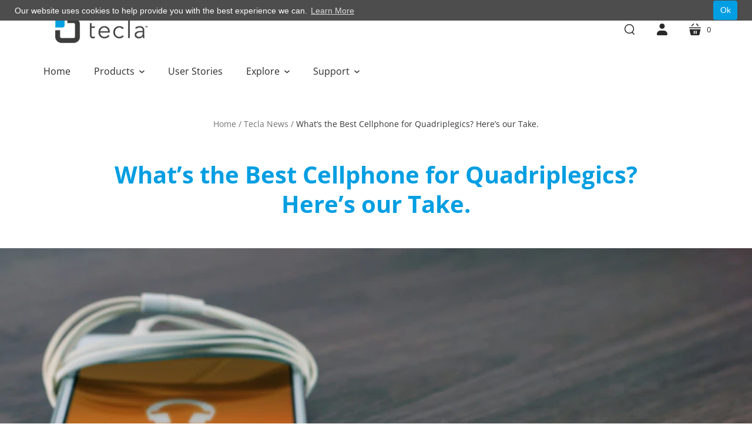

--- FILE ---
content_type: text/css
request_url: https://gettecla.com/cdn/shop/t/35/assets/theme.css?v=78342117629286473511766179882
body_size: 36231
content:
/** Shopify CDN: Minification failed

Line 477:2 Expected identifier but found "*"
Line 478:2 Expected identifier but found "*"
Line 667:2 Expected identifier but found "*"
Line 675:2 Expected identifier but found "*"
Line 689:2 Expected identifier but found "*"
Line 699:2 Expected identifier but found "*"
Line 700:2 Expected identifier but found "*"
Line 9752:42 Unexpected "{"

**/
@charset "UTF-8";@font-face {
  font-family: "Open Sans";
  font-weight: 700;
  font-style: normal;
  font-display: swap;
  src: url("//gettecla.com/cdn/fonts/open_sans/opensans_n7.a9393be1574ea8606c68f4441806b2711d0d13e4.woff2") format("woff2"),
       url("//gettecla.com/cdn/fonts/open_sans/opensans_n7.7b8af34a6ebf52beb1a4c1d8c73ad6910ec2e553.woff") format("woff");
}

@font-face {
  font-family: "Open Sans";
  font-weight: 700;
  font-style: italic;
  font-display: swap;
  src: url("//gettecla.com/cdn/fonts/open_sans/opensans_i7.916ced2e2ce15f7fcd95d196601a15e7b89ee9a4.woff2") format("woff2"),
       url("//gettecla.com/cdn/fonts/open_sans/opensans_i7.99a9cff8c86ea65461de497ade3d515a98f8b32a.woff") format("woff");
}

@font-face {
  font-family: "Open Sans";
  font-weight: 800;
  font-style: normal;
  font-display: swap;
  src: url("//gettecla.com/cdn/fonts/open_sans/opensans_n8.8397a8153d7172f9fd2b668340b216c70cae90a5.woff2") format("woff2"),
       url("//gettecla.com/cdn/fonts/open_sans/opensans_n8.e6b8c8da9a85739da8727944118b210848d95f08.woff") format("woff");
}

  @font-face {
  font-family: "Open Sans";
  font-weight: 800;
  font-style: italic;
  font-display: swap;
  src: url("//gettecla.com/cdn/fonts/open_sans/opensans_i8.677319af1852e587858f0d12fe49bfe640a8e14c.woff2") format("woff2"),
       url("//gettecla.com/cdn/fonts/open_sans/opensans_i8.77fafba30cfcb72e4c6963135ff055209eecce0f.woff") format("woff");
}

@font-face {
  font-family: "Open Sans";
  font-weight: 400;
  font-style: normal;
  font-display: swap;
  src: url("//gettecla.com/cdn/fonts/open_sans/opensans_n4.c32e4d4eca5273f6d4ee95ddf54b5bbb75fc9b61.woff2") format("woff2"),
       url("//gettecla.com/cdn/fonts/open_sans/opensans_n4.5f3406f8d94162b37bfa232b486ac93ee892406d.woff") format("woff");
}

@font-face {
  font-family: "Open Sans";
  font-weight: 400;
  font-style: italic;
  font-display: swap;
  src: url("//gettecla.com/cdn/fonts/open_sans/opensans_i4.6f1d45f7a46916cc95c694aab32ecbf7509cbf33.woff2") format("woff2"),
       url("//gettecla.com/cdn/fonts/open_sans/opensans_i4.4efaa52d5a57aa9a57c1556cc2b7465d18839daa.woff") format("woff");
}

@font-face {
  font-family: "Open Sans";
  font-weight: 700;
  font-style: normal;
  font-display: swap;
  src: url("//gettecla.com/cdn/fonts/open_sans/opensans_n7.a9393be1574ea8606c68f4441806b2711d0d13e4.woff2") format("woff2"),
       url("//gettecla.com/cdn/fonts/open_sans/opensans_n7.7b8af34a6ebf52beb1a4c1d8c73ad6910ec2e553.woff") format("woff");
}

  @font-face {
  font-family: "Open Sans";
  font-weight: 700;
  font-style: italic;
  font-display: swap;
  src: url("//gettecla.com/cdn/fonts/open_sans/opensans_i7.916ced2e2ce15f7fcd95d196601a15e7b89ee9a4.woff2") format("woff2"),
       url("//gettecla.com/cdn/fonts/open_sans/opensans_i7.99a9cff8c86ea65461de497ade3d515a98f8b32a.woff") format("woff");
}

@font-face {
  font-family: "Source Sans Pro";
  font-weight: 700;
  font-style: normal;
  font-display: swap;
  src: url("//gettecla.com/cdn/fonts/source_sans_pro/sourcesanspro_n7.41cbad1715ffa6489ec3aab1c16fda6d5bdf2235.woff2") format("woff2"),
       url("//gettecla.com/cdn/fonts/source_sans_pro/sourcesanspro_n7.01173495588557d2be0eb2bb2ecdf8e4f01cf917.woff") format("woff");
}

@font-face {
  font-family: "Source Sans Pro";
  font-weight: 700;
  font-style: italic;
  font-display: swap;
  src: url("//gettecla.com/cdn/fonts/source_sans_pro/sourcesanspro_i7.98bb15b3a23880a6e1d86ade6dbb197526ff768d.woff2") format("woff2"),
       url("//gettecla.com/cdn/fonts/source_sans_pro/sourcesanspro_i7.6274cea5e22a575d33653322a4399caadffb1338.woff") format("woff");
}

@font-face {
  font-family: "Open Sans";
  font-weight: 700;
  font-style: normal;
  font-display: swap;
  src: url("//gettecla.com/cdn/fonts/open_sans/opensans_n7.a9393be1574ea8606c68f4441806b2711d0d13e4.woff2") format("woff2"),
       url("//gettecla.com/cdn/fonts/open_sans/opensans_n7.7b8af34a6ebf52beb1a4c1d8c73ad6910ec2e553.woff") format("woff");
}

@font-face {
  font-family: "Open Sans";
  font-weight: 700;
  font-style: italic;
  font-display: swap;
  src: url("//gettecla.com/cdn/fonts/open_sans/opensans_i7.916ced2e2ce15f7fcd95d196601a15e7b89ee9a4.woff2") format("woff2"),
       url("//gettecla.com/cdn/fonts/open_sans/opensans_i7.99a9cff8c86ea65461de497ade3d515a98f8b32a.woff") format("woff");
}

.shopify-cross-border {
  display: flex;
}

.no-js .selectors-form--no-js-hidden {
  display: none;
}

.disclosure {
  --disclosure-max-height: 300px;
  --disclosure-min-height: 92px;
  --disclosure-toggle-text-color: black;
  --disclosure-toggle-background-color: transparent;
  --disclosure-toggle-border-color: black;
  --disclosure-toggle-svg: url("data:image/svg+xml, %3Csvg xmlns='http://www.w3.org/2000/svg' width='8' height='6' viewBox='0 0 8 6' fill='none'%3E%3Cpath class='icon-chevron-down-left' d='M4 4.5L7 1.5' stroke='black' stroke-width='1.25' stroke-linecap='square'/%3E%3Cpath class='icon-chevron-down-right' d='M4 4.5L1 1.5' stroke='black' stroke-width='1.25' stroke-linecap='square'/%3E%3C/svg%3E");
  --disclosure-toggle-svg-color: black;
  --disclosure-text-color: black;
  --disclosure-background-color: white;
  --disclosure-border-color: black;
  position: relative;
  display: inline-block;
}
.disclosure > summary {
  list-style: none;
}
.disclosure > summary::-webkit-details-marker {
  display: none;
}

.disclosure__toggle {
  width: auto;
  padding: 5px 32px 4px 11px;
  color: black;
  background-color: transparent;
  border: 1px solid black;
  -webkit-appearance: none;
          appearance: none;
}
@supports (color: var(--disclosure-toggle-text-color)) {
  .disclosure__toggle {
    color: var(--disclosure-toggle-text-color);
    background-color: var(--disclosure-toggle-background-color);
    border: 1px solid var(--disclosure-toggle-border-color);
  }
}
.disclosure__toggle:hover {
  cursor: pointer;
}
.disclosure__toggle::after {
  position: absolute;
  top: 50%;
  right: 11px;
  width: 10px;
  height: 7.5px;
  background-image: url("data:image/svg+xml, %3Csvg xmlns='http://www.w3.org/2000/svg' width='8' height='6' viewBox='0 0 8 6' fill='none'%3E%3Cpath class='icon-chevron-down-left' d='M4 4.5L7 1.5' stroke='black' stroke-width='1.25' stroke-linecap='square'/%3E%3Cpath class='icon-chevron-down-right' d='M4 4.5L1 1.5' stroke='black' stroke-width='1.25' stroke-linecap='square'/%3E%3C/svg%3E");
  content: "";
  transform: translateY(-50%);
}
@supports ((-webkit-mask-image: var(--disclosure-toggle-svg)) or (mask-image: var(--disclosure-toggle-svg))) {
  .disclosure__toggle::after {
    background-color: var(--disclosure-toggle-svg-color);
    background-image: none;
    -webkit-mask-image: var(--disclosure-toggle-svg);
            mask-image: var(--disclosure-toggle-svg);
    -webkit-mask-size: cover;
            mask-size: cover;
  }
}

.disclosure-list {
  position: absolute;
  bottom: 115%;
  display: none;
  max-height: 300px;
  min-height: 92px;
  max-width: 250px;
  min-width: 200px;
  padding: 11px 0;
  margin: 0;
  overflow-y: auto;
  list-style: outside none;
  background-color: white;
  border: 1px solid black;
  border-radius: 0;
}
@supports (max-height: var(--disclosure-max-height)) {
  .disclosure-list {
    max-height: var(--disclosure-max-height);
    min-height: var(--disclosure-min-height);
    background-color: var(--disclosure-background-color);
    border: 1px solid var(--disclosure-border-color);
  }
}
noscript .disclosure-list {
  width: -webkit-max-content;
  width: max-content;
}

.disclosure-list--visible {
  display: block;
}

.disclosure-list--alternate-drop {
  right: 0;
}

.disclosure-list__item-wrapper {
  display: flex;
  align-items: center;
  margin-top: 1rem;
}
.disclosure-list__item-wrapper:first-child {
  margin-top: 0;
}

.disclosure-list__item--label {
  word-break: keep-all;
  margin-left: 5px;
}

.disclosure__submit {
  margin-top: 1rem;
}

.disclosure-list__item {
  display: block;
  padding: 5px 25px 4px 15px;
  text-align: left;
  text-decoration: none;
  border-bottom: 1px solid transparent;
}
.disclosure-list__item.disclosure-list__item-wrapper {
  display: flex;
}
.disclosure-list__item:focus, .disclosure-list__item:hover {
  color: black;
  text-decoration: underline;
}
@supports (color: var(--disclosure-text-color)) {
  .disclosure-list__item:focus, .disclosure-list__item:hover {
    color: var(--disclosure-text-color);
  }
}

.disclosure-list__item--current {
  text-decoration: underline;
}

.disclosure-list__option {
  color: inherit;
  text-decoration: inherit;
}

.disclosure-list__option-code {
  white-space: nowrap;
}

.surface-pick-up-embed {
  --surface-pick-up-embed-theme-success-color: limegreen;
  --surface-pick-up-embed-theme-error-color: #b33a3a;
  --surface-pick-up-embed-theme-paragraph-font-size: 16px;
  --surface-pick-up-embed-theme-paragraph-smaller-font-size: calc(var(--surface-pick-up-embed-theme-paragraph-font-size) - 4px);
  --surface-pick-up-embed-theme-body-font-weight-bold: 600;
  --surface-pick-up-embed-theme-body-text-color: #808080;
  --surface-pick-up-embed-theme-link-text-decoration: underline;
  --surface-pick-up-embed-row-gap: 10px;
  --surface-pick-up-embed-column-gap: 10px;
  display: grid;
  grid-template-columns: -webkit-min-content auto;
  grid-template-columns: min-content auto;
  row-gap: var(--surface-pick-up-embed-row-gap);
  column-gap: var(--surface-pick-up-embed-column-gap);
  justify-content: flex-start;
  text-align: left;
}

.surface-pick-up-embed__in-stock-icon,
.surface-pick-up-embed__out-of-stock-icon {
  grid-column-start: 1;
  grid-column-end: 2;
  margin-top: 3px;
}

.surface-pick-up-embed__in-stock-icon {
  fill: var(--surface-pick-up-embed-theme-success-color);
}

.surface-pick-up-embed__out-of-stock-icon {
  fill: var(--surface-pick-up-embed-theme-error-color);
}

.surface-pick-up-embed__location-info,
.surface-pick-up-embed__modal-btn {
  grid-column-start: 2;
  grid-column-end: 3;
}

.surface-pick-up-embed__location-info {
  grid-row-start: 1;
  grid-row-end: 2;
}

.surface-pick-up-embed__location-availability {
  margin-top: 0;
  margin-bottom: 0;
  font-family: inherit;
  font-size: var(--surface-pick-up-embed-theme-paragraph-font-size);
  font-weight: inherit;
  color: var(--surface-pick-up-embed-theme-body-text-color);
}
.surface-pick-up-embed__location-availability b {
  font-weight: var(--surface-pick-up-embed-theme-body-font-weight-bold);
}

.surface-pick-up-embed__location-pick-up-time {
  font-size: var(--surface-pick-up-embed-theme-paragraph-smaller-font-size);
  color: var(--surface-pick-up-embed-theme-body-text-color);
}

.surface-pick-up-embed__modal-btn {
  grid-row-start: 2;
  grid-row-end: 3;
  justify-self: start;
  padding: 0;
  font-size: var(--surface-pick-up-embed-theme-paragraph-smaller-font-size);
  color: var(--surface-pick-up-theme-embed-body-text-color);
  text-align: left;
  -webkit-text-decoration: var(--surface-pick-up-embed-theme-link-text-decoration);
          text-decoration: var(--surface-pick-up-embed-theme-link-text-decoration);
  cursor: pointer;
  background-color: initial;
  border: 0;
}

.surface-pick-up-items {
  padding: 0;
  margin: 0;
}

.surface-pick-up-item {
  --surface-pick-up-item-theme-success-color: limegreen;
  --surface-pick-up-item-theme-error-color: #b33a3a;
  --surface-pick-up-item-theme-paragraph-font-size: 16px;
  --surface-pick-up-item-theme-paragraph-smaller-font-size: calc(var(--surface-pick-up-item-theme-paragraph-font-size) - 4px);
  --surface-pick-up-item-theme-body-font-weight-bold: 600;
  --surface-pick-up-item-theme-body-text-color: #808080;
  --surface-pick-up-item-theme-border-color: #d9d9d9;
  --surface-pick-up-item-theme-link-text-decoration: underline;
  --surface-pick-up-item-row-gap: 10px;
  --surface-pick-up-item-column-gap: 5px;
  --surface-pick-up-item-gap: 28px;
  display: grid;
  grid-template-columns: repeat(2, auto) 1fr;
  row-gap: var(--surface-pick-up-item-row-gap);
  column-gap: var(--surface-pick-up-item-column-gap);
  justify-content: flex-start;
  padding-bottom: var(--surface-pick-up-item-gap);
  margin: var(--surface-pick-up-item-gap) 0 0;
  text-align: left;
  border-bottom: 1px solid var(--surface-pick-up-item-theme-border-color);
}
.surface-pick-up-item:last-child {
  padding-bottom: 0;
  border-bottom: none;
}

.surface-pick-up-item__header {
  display: flex;
  grid-column: span 3;
  align-items: flex-end;
}

.surface-pick-up-item__pick-up-location {
  margin-top: 0;
  margin-bottom: 0;
  font-family: inherit;
  font-size: var(--surface-pick-up-item-theme-paragraph-font-size);
  font-weight: var(--surface-pick-up-item-theme-body-font-weight-bold);
  color: var(--surface-pick-up-item-theme-body-text-color);
}

.surface-pick-up-item__pick-up-distance {
  padding-left: 2rem;
  margin: 0 0 0 auto;
}

.surface-pick-up-item__in-stock-icon,
.surface-pick-up-item__out-of-stock-icon {
  grid-row-start: 2;
  grid-row-end: 3;
  grid-column-start: 1;
  grid-column-end: 2;
  margin-top: 1px;
}

.surface-pick-up-item__in-stock-icon {
  fill: var(--surface-pick-up-item-theme-success-color);
}

.surface-pick-up-item__out-of-stock-icon {
  fill: var(--surface-pick-up-item-theme-error-color);
}

.surface-pick-up-item__availability {
  grid-row-start: 2;
  grid-row-end: 3;
  grid-column-start: 2;
  grid-column-end: 3;
  font-size: var(--surface-pick-up-item-theme-paragraph-smaller-font-size);
  color: var(--surface-pick-up-item-theme-body-text-color);
}

.surface-pick-up-item__address-info {
  grid-row-start: 3;
  grid-row-end: 4;
  grid-column-start: 1;
  grid-column-end: 3;
  font-size: var(--surface-pick-up-item-theme-paragraph-smaller-font-size);
  font-style: normal;
  line-height: 1.4;
  color: var(--surface-pick-up-item-theme-body-text-color);
}
.surface-pick-up-item__address-info p {
  margin: 0;
}
.surface-pick-up-item__address-info a,
.surface-pick-up-item__address-info a:visited {
  color: inherit;
  text-decoration: none;
}
.surface-pick-up-item__address-info a:focus,
.surface-pick-up-item__address-info a:active,
.surface-pick-up-item__address-info a:hover {
  color: inherit;
}

.surface-pick-up-item__confirm-address {
  margin-top: var(--surface-pick-up-item-row-gap);
}

.surface-pick-up-item__confirm-address-icon {
  display: inline-block;
  width: 10px;
  height: 10px;
  margin-right: 5px;
}

/* Abstracted components */
/*! normalize.css v1.1.0 | MIT License | git.io/normalize */
/*! normalize.css v1.1.0 | HTML5 Display Definitions | MIT License | git.io/normalize */
article, aside, details, figcaption, figure, footer, header, hgroup, main, nav, section, summary {
  display: block;
}

audio, canvas, video {
  display: inline-block;
  *display: inline;
  *zoom: 1;
}

audio:not([controls]) {
  display: none;
  height: 0;
}

[hidden] {
  display: none;
}

/*! normalize.css v1.1.0 | Base | MIT License | git.io/normalize */
html {
  font-size: 100%;
  font-family: sans-serif;
  -webkit-text-size-adjust: 100%;
  -ms-text-size-adjust: 100%;
}

html, button, input, select, textarea {
  font-family: sans-serif;
}

body {
  margin: 0;
}

/*! normalize.css v1.1.0 | Links | MIT License | git.io/normalize */
a:focus {
  outline: thin dotted;
}

a:active, a:hover {
  outline: 0;
}

/*! normalize.css v1.1.0 | Typography | MIT License | git.io/normalize */
h1 {
  font-size: 2em;
  margin: 0.67em 0;
}

h2 {
  font-size: 1.5em;
  margin: 0.83em 0;
}

h3 {
  font-size: 1.17em;
  margin: 1em 0;
}

h4 {
  font-size: 1em;
  margin: 1.33em 0;
}

h5 {
  font-size: 0.83em;
  margin: 1.67em 0;
}

h6 {
  font-size: 0.67em;
  margin: 2.33em 0;
}

abbr[title] {
  border-bottom: 1px dotted;
}

b, strong {
  font-weight: bold;
}

blockquote {
  margin: 1em 40px;
}

dfn {
  font-style: italic;
}

hr {
  box-sizing: content-box;
  height: 0;
}

mark {
  background: #ff0;
  color: #000;
}

p, pre {
  margin: 1em 0;
}

code, kbd, pre, samp {
  font-family: monospace, serif;
  _font-family: "courier new", monospace;
  font-size: 1em;
}

pre {
  white-space: pre;
  white-space: pre-wrap;
  word-wrap: break-word;
}

q {
  quotes: "“" "”" "‘" "’";
}

q {
  quotes: none;
}

q:before, q:after {
  content: "";
  content: none;
}

small {
  font-size: 80%;
}

sub, sup {
  font-size: 75%;
  line-height: 0;
  position: relative;
  vertical-align: baseline;
}

sup {
  top: -0.5em;
}

sub {
  bottom: -0.25em;
}

dl, menu, ol, ul {
  margin: 1em 0;
}

dd {
  margin: 0 0 0 40px;
}

menu, ol, ul {
  padding: 0 0 0 40px;
}

nav ul, nav ol {
  list-style: none;
  list-style-image: none;
}

/*! normalize.css v1.1.0 | Embedded Content | MIT License | git.io/normalize */
img {
  border: 0;
  -ms-interpolation-mode: bicubic;
}

svg:not(:root) {
  overflow: hidden;
}

/*! normalize.css v1.1.0 | Figures | MIT License | git.io/normalize */
figure {
  margin: 0;
}

/*! normalize.css v1.1.0 | Forms | MIT License | git.io/normalize */
form {
  margin: 0;
}

fieldset {
  border: 1px solid #c0c0c0;
  margin: 0 2px;
  padding: 0.35em 0.625em 0.75em;
}

legend {
  border: 0;
  padding: 0;
  white-space: normal;
  *margin-left: -7px;
}

button, input, select, textarea {
  font-family: inherit;
  font-size: 100%;
  margin: 0;
  vertical-align: baseline;
  *vertical-align: middle;
}

button, input {
  line-height: normal;
}

button, select {
  text-transform: none;
}

button, html input[type=button], input[type=reset], input[type=submit] {
  -webkit-appearance: button;
  cursor: pointer;
  *overflow: visible;
}

button[disabled], html input[disabled] {
  cursor: default;
}

input[type=checkbox], input[type=radio] {
  box-sizing: border-box;
  padding: 0;
  *height: 13px;
  *width: 13px;
}

input[type=search] {
  -webkit-appearance: textfield;
  box-sizing: content-box;
}

input[type=search]::-webkit-search-cancel-button, input[type=search]::-webkit-search-decoration {
  -webkit-appearance: none;
}

button::-moz-focus-inner, input::-moz-focus-inner {
  border: 0;
  padding: 0;
}

textarea {
  overflow: auto;
  vertical-align: top;
}

/*! normalize.css v1.1.0 | Tables | MIT License | git.io/normalize */
table {
  border-collapse: collapse;
  border-spacing: 0;
}

@font-face {
  font-family: "Single Product Webicons Regular";
  src: url('//gettecla.com/cdn/shop/t/35/assets/singleproductwebicons-regular.woff?v=121403992484715806711655227529') format("woff");
  font-style: normal;
  font-weight: normal;
  font-display: block;
}
@font-face {
  font-family: "social-icons";
  src: url('//gettecla.com/cdn/shop/t/35/assets/socicon-webfont.woff?v=38221785440077609041655227532') format("woff");
  font-style: normal;
  font-weight: normal;
  font-display: block;
}
.icon {
  font-family: "Single Product Webicons Regular";
  font-size: 16px;
  font-weight: 400;
  line-height: 1;
  -webkit-font-smoothing: antialiased;
}

.share-icon:before {
  font-family: "Single Product Webicons Regular";
  font-size: 16px;
  font-weight: 400;
  line-height: 1;
  -webkit-font-smoothing: antialiased;
  margin-right: 8px;
}

.icon-tweet:before {
  content: "\e201";
}

.icon-like:before {
  content: "\e202";
}

.icon-pin:before {
  content: "\e203";
}

.icon-plus:before {
  content: "\e205";
}

.icon-fancy:before {
  content: "\e206";
}


  
  

  
  

  
  
  

  

  
  
  

  
  

  
  

  
  

  
  
  

  
  
  

  
  
  

  
  
  
  
  

  

  

  

.shopify-challenge__button.btn, .newsletter__content-heading, .accent-style .image-with-text-overlay__button, .image-with-text-overlay__button, .collection-list__section-heading, .collection-header .collection-description, .cart-button-update, .product-reviews__container .spr-button, .product-reviews__container .spr-summary-actions-newreview, .header-drawer .branding-title, .branding .branding-title, .shopify-cross-border noscript .disclosure__submit, .button.disabled, .button.secondary, .accent-style .button, .contrast-style .button, .contrast-style .button.secondary, .button, .meta, .section-title,
.pxs-newsletter-heading, body, .faq__summary, .video-section__overlay-heading, .collection-card__title, .cart-title, .product-reviews__container .spr-review-header-title, .line-item-title, .rte blockquote.highlight, h1,
h2,
h3,
h4,
h5,
h6 {
  -moz-font-smoothing: antialiased;
  -moz-osx-font-smoothing: grayscale;
  -webkit-font-smoothing: antialiased;
}

.faq__summary, .video-section__overlay-heading, .collection-card__title, .cart-title, .product-reviews__container .spr-review-header-title, .line-item-title, .rte blockquote.highlight, h1,
h2,
h3,
h4,
h5,
h6 {
  font-family: "Open Sans",sans-serif;
  font-style: normal;
  font-weight: 700;
}.image-with-text-overlay__heading, h1, .faq__section-heading, .feature-title {
  margin-bottom: 20px;
  font-size: 2.5rem;
}.product__title, h2 {
  margin-bottom: 19px;
  font-size: 2rem;
}.pxs-map-card-heading, .modal__surface-pick-up-title, h3 {
  margin-bottom: 18px;
  font-size: 1.5rem;
}.home-inline-feature .feature-title, h4 {
  margin-bottom: 18px;
  font-size: 1.25rem;
}.featured-post-title, h5 {
  margin-bottom: 10px;
  font-size: 1rem;
}.faq__summary, .collection-card__title,
.collection-card__product-count, h6 {
  margin-bottom: 10px;
  font-size: 1rem;
}.main-content {
  max-width: 1020px;
  padding: 50px 30px 0;
  margin: 0 auto 50px;
}
@media (max-width: 719px) {
  .main-content {
    padding-top: 60px;
  }
}

:not(.template-section) .faq, .image-with-text-overlay, .collection-list, .module-container {
  margin: 0;
  overflow: auto;
}

.newsletter-form, .faq__section-header,
.faq__section-wrapper, .image-with-text-overlay__content-wrapper, .collection-list__wrapper, .section__header, .module-inner {
  max-width: 1020px;
  padding: 0 30px;
  margin: 50px auto;
}

.home-order-now:before, .section-product:before, .main-header:before, .rte:before, .clearfix:before, .home-order-now:after, .section-product:after, .main-header:after, .rte:after, .clearfix:after {
  display: table;
  content: " ";
}
.home-order-now:after, .section-product:after, .main-header:after, .rte:after, .clearfix:after {
  clear: both;
}

.full-slideshow-loader, .add-to-cart-loader {
  position: absolute;
  top: 50%;
  right: 4px;
  z-index: 1;
  width: 30px;
  height: 30px;
  margin-top: -15px;
  margin-left: -15px;
  border: 3px solid rgba(31, 183, 248, 0.15);
  border-top-color: rgba(31, 183, 248, 0.8);
  border-radius: 100%;
  transition: right 0.2s cubic-bezier(0.25, 0.46, 0.45, 0.94);
  animation: rotation 0.6s infinite linear;
}
.loading .full-slideshow-loader, .loading .add-to-cart-loader {
  right: -45px;
  margin-left: 0;
}

.input-field-title, label {
  font-size: 1rem;
  color: #393536;
}
.inline-input-wrapper .input-field-title, .inline-input-wrapper label {
  display: inline-block;
  margin-left: 5px;
  font-size: 0.875rem;
  vertical-align: middle;
}

@media (max-width: 719px) {
  .faq__section-heading, .feature-title {
    font-size: 1.875rem;
  }
}

.testimonials .flickity-prev-next-button:focus, .shopify-cross-border noscript .disclosure-list__item:focus {
  outline: thin dotted #1fb7f8;
}
.accent-style .testimonials .flickity-prev-next-button:focus, .testimonials .accent-style .flickity-prev-next-button:focus, .accent-style .shopify-cross-border noscript .disclosure-list__item:focus, .shopify-cross-border noscript .accent-style .disclosure-list__item:focus {
  outline: thin dotted #ffffff;
}

.testimonials .flickity-prev-next-button, .slideshow .flickity-prev-next-button {
  width: 50px;
  height: 50px;
  color: #ffffff;
  background-color: #1fb7f8;
  border-radius: 50%;
}
.testimonials .flickity-prev-next-button:hover, .slideshow .flickity-prev-next-button:hover {
  background-color: 








#0bb1f7



;
}
.accent-style .testimonials .flickity-prev-next-button, .testimonials .accent-style .flickity-prev-next-button, .accent-style .slideshow .flickity-prev-next-button, .slideshow .accent-style .flickity-prev-next-button {
  background-color: #ffffff;
}
.accent-style .testimonials .flickity-prev-next-button:hover, .testimonials .accent-style .flickity-prev-next-button:hover, .accent-style .slideshow .flickity-prev-next-button:hover, .slideshow .accent-style .flickity-prev-next-button:hover {
  background-color: 








#ebebeb



;
}
.testimonials .flickity-prev-next-button::before, .slideshow .flickity-prev-next-button::before {
  content: url('data:image/svg+xml,%3Csvg width="8" height="14" viewBox="0 0 8 14" fill="none" xmlns="http://www.w3.org/2000/svg"><path d="M1.53033 0.46967C1.23744 0.176777 0.762563 0.176777 0.46967 0.46967C0.176777 0.762563 0.176777 1.23744 0.46967 1.53033L1.53033 0.46967ZM7 7L7.53033 7.53033C7.82322 7.23744 7.82322 6.76256 7.53033 6.46967L7 7ZM0.46967 12.4697C0.176777 12.7626 0.176777 13.2374 0.46967 13.5303C0.762563 13.8232 1.23744 13.8232 1.53033 13.5303L0.46967 12.4697ZM0.46967 1.53033L6.46967 7.53033L7.53033 6.46967L1.53033 0.46967L0.46967 1.53033ZM6.46967 6.46967L0.46967 12.4697L1.53033 13.5303L7.53033 7.53033L6.46967 6.46967Z" fill="%23ffffff"/%3E%3C/svg%3E');
  display: block;
}
.accent-style .testimonials .flickity-prev-next-button::before, .testimonials .accent-style .flickity-prev-next-button::before, .accent-style .slideshow .flickity-prev-next-button::before, .slideshow .accent-style .flickity-prev-next-button::before {
  content: url('data:image/svg+xml,%3Csvg width="8" height="14" viewBox="0 0 8 14" fill="none" xmlns="http://www.w3.org/2000/svg"><path d="M1.53033 0.46967C1.23744 0.176777 0.762563 0.176777 0.46967 0.46967C0.176777 0.762563 0.176777 1.23744 0.46967 1.53033L1.53033 0.46967ZM7 7L7.53033 7.53033C7.82322 7.23744 7.82322 6.76256 7.53033 6.46967L7 7ZM0.46967 12.4697C0.176777 12.7626 0.176777 13.2374 0.46967 13.5303C0.762563 13.8232 1.23744 13.8232 1.53033 13.5303L0.46967 12.4697ZM0.46967 1.53033L6.46967 7.53033L7.53033 6.46967L1.53033 0.46967L0.46967 1.53033ZM6.46967 6.46967L0.46967 12.4697L1.53033 13.5303L7.53033 7.53033L6.46967 6.46967Z" fill="%231fb7f8"/%3E%3C/svg%3E');
}
.testimonials .flickity-prev-next-button .flickity-button-icon, .slideshow .flickity-prev-next-button .flickity-button-icon {
  display: none;
}
.testimonials .previous.flickity-prev-next-button::before, .slideshow .previous.flickity-prev-next-button::before {
  margin: 0 auto;
  transform: rotate(180deg) translate(1px, 1px);
}
.testimonials .next.flickity-prev-next-button::before, .slideshow .next.flickity-prev-next-button::before {
  margin: 0 auto;
  transform: translate(1px, 1px);
}

@keyframes rotation {
  from {
    transform: rotate(0deg);
  }
  to {
    transform: rotate(359deg);
  }
}
/* Reusable components */
html {
  height: 100%;
}
html::before {
  display: none;
  content: "S,M,L,XL";
}
html::after {
  display: none;
  content: "XL";
}
@media (max-width: 1280px) {
  html::after {
    content: "L";
  }
}
@media (max-width: 1020px) {
  html::after {
    content: "M";
  }
}
@media (max-width: 719px) {
  html::after {
    content: "S";
  }
}

.scroll-locked body {
  overflow: hidden;
  touch-action: manipulation;
}

.site-header__cart-text, .site-header__menu-button span,
.site-header__account-button span,
.site-header__search-button span, .visually-hidden {
  position: absolute !important;
  width: 1px;
  height: 1px;
  padding: 0;
  margin: -1px;
  overflow: hidden;
  clip: rect(1px, 1px, 1px, 1px);
  border: 0;
}

.black-style,
.standard-style,
.accent-style,
.contrast-style,
.default-style {
  /*
    Only display a border if two side-by-side sections
    share the same style (default-style, accent-style,
    or contrast-style)
  */
  /*
    This hides the top border when the section is below
    a "banner"-type section (Video, slideshow, image with text overlay)
    This is because these sections don't have bottom gutters
  */
}
.black-style + .black-style::before,
.black-style + .standard-style::before,
.black-style + .accent-style::before,
.black-style + .contrast-style::before,
.black-style + .default-style::before,
.standard-style + .black-style::before,
.standard-style + .standard-style::before,
.standard-style + .accent-style::before,
.standard-style + .contrast-style::before,
.standard-style + .default-style::before,
.accent-style + .black-style::before,
.accent-style + .standard-style::before,
.accent-style + .accent-style::before,
.accent-style + .contrast-style::before,
.accent-style + .default-style::before,
.contrast-style + .black-style::before,
.contrast-style + .standard-style::before,
.contrast-style + .accent-style::before,
.contrast-style + .contrast-style::before,
.contrast-style + .default-style::before,
.default-style + .black-style::before,
.default-style + .standard-style::before,
.default-style + .accent-style::before,
.default-style + .contrast-style::before,
.default-style + .default-style::before {
  display: block;
  height: 1px;
  margin: 0 30px;
  content: "";
  background: #d7dcde;
}
.pxs-video-section.full-width + .black-style::before, .pxs-image-with-text-overlay-section + .black-style::before, .slideshow-section.full-width + .black-style::before,
.pxs-video-section.full-width + .standard-style::before,
.pxs-image-with-text-overlay-section + .standard-style::before,
.slideshow-section.full-width + .standard-style::before,
.pxs-video-section.full-width + .accent-style::before,
.pxs-image-with-text-overlay-section + .accent-style::before,
.slideshow-section.full-width + .accent-style::before,
.pxs-video-section.full-width + .contrast-style::before,
.pxs-image-with-text-overlay-section + .contrast-style::before,
.slideshow-section.full-width + .contrast-style::before,
.pxs-video-section.full-width + .default-style::before,
.pxs-image-with-text-overlay-section + .default-style::before,
.slideshow-section.full-width + .default-style::before {
  display: none;
}

.accent-style {
  color: #ffffff;
  background-color: #1fb7f8;
  --color-body-text: #ffffff;
  --payment-terms-background-color: #1fb7f8;
}
.accent-style a {
  color: #ffffff;
}
.accent-style a:hover {
  color: 








#ebebeb



;
}
.accent-style .product-list-item-title,
.accent-style .section-title,
.accent-style h1,
.accent-style h2,
.accent-style h3,
.accent-style h4,
.accent-style h5,
.accent-style h6 {
  color: #ffffff;
}
.accent-style .product-list-item-title a,
.accent-style .section-title a,
.accent-style h1 a,
.accent-style h2 a,
.accent-style h3 a,
.accent-style h4 a,
.accent-style h5 a,
.accent-style h6 a {
  color: currentColor;
}
.accent-style .home-module-overlay {
  background-color: #1fb7f8;
}

.contrast-style {
  background-color: #f1f1f2;
  --payment-terms-background-color: #f1f1f2;
}.contrast-style a {
  color: #1fb7f8;
}
.contrast-style a:hover {
  color: 








#0bb1f7



;
}
.contrast-style .product-list-item-title,
.contrast-style .section-title,
.contrast-style h1,
.contrast-style h2,
.contrast-style h3,
.contrast-style h4,
.contrast-style h5,
.contrast-style h6 {
  color: #009ee2;
}
.contrast-style .product-list-item-title a,
.contrast-style .section-title a,
.contrast-style h1 a,
.contrast-style h2 a,
.contrast-style h3 a,
.contrast-style h4 a,
.contrast-style h5 a,
.contrast-style h6 a {
  color: currentColor;
}
.contrast-style .home-module-overlay {
  background-color: #f1f1f2;
}

.default-style .section-title,
.default-style h1,
.default-style h2,
.default-style h3,
.default-style h4,
.default-style h5,
.default-style h6 {
  color: #009ee2;
}
.default-style .section-title a,
.default-style h1 a,
.default-style h2 a,
.default-style h3 a,
.default-style h4 a,
.default-style h5 a,
.default-style h6 a {
  color: currentColor;
}
.default-style .home-module-overlay {
  background-color: #ffffff;
}

.standard-style {
  color: #ffffff;
  background-color: #393536;
}
.standard-style a {
  color: currentcolor;
}
.standard-style a:hover {
  color: 








#ebebeb



;
}

.black-style {
  color: #000;
  background-color: #fff;
}
.black-style a {
  color: currentcolor;
}
.black-style a:hover {
  color: #ebebeb;
}
.black-style .module-inner,
.black-style h1,
.black-style h2,
.black-style h3,
.black-style h4,
.black-style h5,
.black-style h6 {
  color: #fff;
}
.black-style .module-inner a,
.black-style h1 a,
.black-style h2 a,
.black-style h3 a,
.black-style h4 a,
.black-style h5 a,
.black-style h6 a {
  color: currentColor;
}
.black-style .home-module-overlay {
  background-color: #000;
}

body {
  font-family: "Open Sans",sans-serif;
  font-style: normal;
  font-weight: 400;
  font-size: 16px;
  line-height: 1.625;
  color: #393536;
}

a,
.faq__summary,
.product-cart-message__checkout-button,
.disclosure-list__item {
  color: #1fb7f8;
  text-decoration: none;
  transition: all 0.2s cubic-bezier(0.25, 0.46, 0.45, 0.94);
}
a:hover,
.faq__summary:hover,
.product-cart-message__checkout-button:hover,
.disclosure-list__item:hover {
  color: 








#0bb1f7



;
}

h1,
h2,
h3,
h4,
h5,
h6 {
  font-family: "Open Sans",sans-serif;
  font-style: normal;
  font-weight: 700;
  margin-top: 30px;
  line-height: 1.25;
  color: #009ee2;
}
h1 b,
h1 strong,
h2 b,
h2 strong,
h3 b,
h3 strong,
h4 b,
h4 strong,
h5 b,
h5 strong,
h6 b,
h6 strong {
  font-weight: 800;
}
h1 em,
h2 em,
h3 em,
h4 em,
h5 em,
h6 em {
  font-style: italic;
}
h1 b em,
h1 strong em,
h1 em b,
h1 em strong,
h2 b em,
h2 strong em,
h2 em b,
h2 em strong,
h3 b em,
h3 strong em,
h3 em b,
h3 em strong,
h4 b em,
h4 strong em,
h4 em b,
h4 em strong,
h5 b em,
h5 strong em,
h5 em b,
h5 em strong,
h6 b em,
h6 strong em,
h6 em b,
h6 em strong {
  font-style: italic;
}

.section-title,
.pxs-newsletter-heading {
  font-family: "Open Sans",sans-serif;
  font-style: normal;
  font-weight: 700;
  margin-top: 0;
  font-size: 1.25rem;
  letter-spacing: inherit;
  color: #009ee2;
  text-align: center;
  text-transform: none;
}.section-title,
.pxs-newsletter-heading {
    font-family: "Open Sans",sans-serif;
    font-style: normal;
    font-weight: 800;
  }.page-title {
  margin: 0 0 50px;
  text-align: center;
}
.page-title a {
  color: currentColor;
}
.page-title a:hover {
  color: currentColor;
}

.meta {
  font-size: 14px;
  color: #747272;
}/* Basic text */
img {
  max-width: 100%;
}

ul, ol, dl {
  padding: 0;
  margin: 23px 0;
}

ul {
  list-style: outside none;
}

ol {
  list-style: outside decimal;
}

li {
  margin: 12px 0;
}

hr {
  height: 2px;
  background: #d7dcde;
  border: none;
}

th,
b,
strong {
  font-weight: 700;
}

em {
  font-style: italic;
}

th em,
b em,
strong em,
em b,
em strong {
  font-style: italic;
}

.button-block {
  display: block;
}

/* iframes and embeds */
iframe {
  border: none;
}

.video-wrapper,
.fluid-width-video-wrapper {
  position: relative;
  width: 100%;
  padding: 0;
  margin: 30px 0;
}
.video-wrapper iframe,
.video-wrapper object,
.video-wrapper embed,
.fluid-width-video-wrapper iframe,
.fluid-width-video-wrapper object,
.fluid-width-video-wrapper embed {
  position: absolute;
  top: 0;
  left: 0;
  width: 100%;
  height: 100%;
}

.video-wrapper {
  position: relative;
  height: auto;
  max-width: 100%;
  padding-bottom: 56.25%;
  overflow: hidden;
}

html {
  width: 100%;
  min-height: 100%;
  box-sizing: border-box;
}

*,
*:before,
*:after {
  box-sizing: inherit;
}

body {
  background-color: #ffffff;
}body.showing-drawer {
  overflow: hidden;
}

.opacity-0 {
  opacity: 0;
}

.opacity-10 {
  opacity: 0.1;
}

.opacity-20 {
  opacity: 0.2;
}

.opacity-30 {
  opacity: 0.3;
}

.opacity-40 {
  opacity: 0.4;
}

.opacity-50 {
  opacity: 0.5;
}

.opacity-60 {
  opacity: 0.6;
}

.opacity-70 {
  opacity: 0.7;
}

.opacity-80 {
  opacity: 0.8;
}

.opacity-90 {
  opacity: 0.9;
}

.opacity-100 {
  opacity: 1;
}

.module-inner .section-title {
  max-width: 500px;
  margin: 50px auto;
}
.module-inner.module-inline-items {
  padding: 0 15px;
  margin-top: 25px;
  margin-bottom: 25px;
}
.module-inner.module-inline-items .section-title {
  margin-top: 50px;
  margin-bottom: 25px;
}
@media (max-width: 719px) {
  .module-inner.module-inline-items .section-title {
    margin-bottom: 35px;
  }
}
.module-inner .module-inline-item {
  display: inline-block;
  padding: 0 15px;
  margin-top: 25px;
  margin-bottom: 25px;
}
@media (max-width: 719px) {
  .module-inner .module-inline-item {
    margin-top: 15px;
    margin-bottom: 15px;
  }
}
.module-inner.module-hidden {
  display: none;
}

.newsletter-section,
.header-drawer,
.header-promotion-bar,
.main-header,
.main-content,
.footer-wrapper {
  transition: transform 0.2s cubic-bezier(0.25, 0.46, 0.45, 0.94);
}
.showing-drawer .newsletter-section,
.showing-drawer .header-drawer,
.showing-drawer .header-promotion-bar,
.showing-drawer .main-header,
.showing-drawer .main-content,
.showing-drawer .footer-wrapper {
  transform: translateX(-260px);
}

.placeholder-svg {
  display: block;
  width: 100%;
  height: 100%;
  max-width: 100%;
  max-height: 100%;
  background-color: rgba(57, 53, 54, 0.1);
  border: 1px solid rgba(57, 53, 54, 0.2);
  fill: rgba(57, 53, 54, 0.35);
}
.accent-style .placeholder-svg {
  background-color: rgba(255, 255, 255, 0.25);
  border-color: #ffffff;
  fill: #ffffff;
}

.rte > *:first-child {
  margin-top: 0;
}
.rte > *:last-child {
  margin-bottom: 0;
}
.rte p, .rte ul, .rte ol, .rte dl, .rte blockquote, .rte table, .rte pre, .rte form, .rte div, .rte h1, .rte h2, .rte h3, .rte h4, .rte h5, .rte h6 {
  max-width: 640px;
  margin-right: auto;
  margin-left: auto;
}
.rte p.highlight, .rte ul.highlight, .rte ol.highlight, .rte dl.highlight, .rte blockquote.highlight, .rte table.highlight, .rte pre.highlight, .rte form.highlight, .rte div.highlight, .rte h1.highlight, .rte h2.highlight, .rte h3.highlight, .rte h4.highlight, .rte h5.highlight, .rte h6.highlight {
  max-width: 100%;
}
.rte.full-width-rte p, .rte.full-width-rte ul, .rte.full-width-rte ol, .rte.full-width-rte dl, .rte.full-width-rte blockquote, .rte.full-width-rte table, .rte.full-width-rte pre, .rte.full-width-rte form, .rte.full-width-rte div, .rte.full-width-rte h1, .rte.full-width-rte h2, .rte.full-width-rte h3, .rte.full-width-rte h4, .rte.full-width-rte h5, .rte.full-width-rte h6 {
  max-width: 100%;
}
.rte ul {
  list-style: disc;
}
.rte ul,
.rte ol,
.rte dl {
  padding-left: 30px;
}
.rte blockquote {
  font-size: 20px;
}
.rte blockquote > *:first-child {
  margin-top: 0;
}
.rte blockquote > *:last-child {
  margin-bottom: 0;
}
.rte blockquote.highlight {
  font-size: 24px;
  color: #009ee2;
}
.rte cite {
  font-size: 16px;
  font-style: normal;
  color: #747272;
}
.rte img {
  height: auto;
}
.rte table {
  display: block;
  max-width: 100%;
  height: auto;
  overflow: auto;
  white-space: nowrap;
  border-collapse: collapse;
}
.rte .tabs {
  display: flex;
  flex-wrap: wrap;
  width: 100%;
  padding: 0;
  margin-top: 30px;
  margin-bottom: 0;
  white-space: nowrap;
  list-style: none;
  border-bottom: 1px solid #d7dcde;
}
.rte .tabs li {
  height: 41px;
  padding: 0 16px;
  margin: 0;
  font-size: 14px;
  line-height: 42px;
  cursor: pointer;
  border: 1px solid transparent;
  border-bottom: 0;
}
.rte .tabs li:hover {
  font-style: normal;
  font-weight: 700;
}
.rte .tabs li.active {
  height: 42px;
  font-style: normal;
  font-weight: 700;
  background-color: #ffffff;
  border-color: #d7dcde;
  border-radius: 2px 2px 0 0;
}
.contrast-style .rte .tabs li.active {
  background-color: #f1f1f2;
}
.accent-style .rte .tabs li.active {
  background-color: #1fb7f8;
}
.rte .tabs-content {
  position: relative;
  display: block;
  width: 100%;
  height: auto;
  padding: 0;
  margin-top: 0;
  margin-bottom: 0;
  overflow: hidden;
  list-style: none;
}
.rte .tabs-content > li {
  display: none;
  margin: 30px 0 20px;
}
.rte .tabs-content > li.active {
  display: block;
}

table {
  margin: 30px 0;
  font-size: 14px;
  color: #393536;
  background: transparent;
  border: 1px solid #d7dcde;
  border-collapse: separate;
  border-top: 0;
  border-radius: 5px;
}
table.clean {
  font-size: 16px;
  border: 0;
  border-radius: 0;
}
table .column-title {
  display: none;
}
table.mobile-layout {
  border-bottom: 0;
}
table.mobile-layout .column-title {
  display: inline-block;
  width: 114px;
  padding-right: 23px;
  font-style: normal;
  font-weight: 700;
}
table.mobile-layout thead {
  display: none;
}
table.mobile-layout tr td {
  display: block;
  float: left;
  width: 100%;
  clear: left;
  text-align: left;
  border-top: 1px solid #d7dcde !important;
  border-left: 0;
}
table.mobile-layout tr:first-child td:first-child {
  border-radius: 5px 5px 0 0 !important;
}
table.mobile-layout td:last-child {
  border-bottom: 0;
}
table.mobile-layout tr:last-child td:last-child {
  border-bottom: 1px solid #d7dcde !important;
  border-radius: 0 0 5px 5px !important;
}
table.mobile-layout tr:nth-child(even) td {
  background: ;
}

tr:first-child td:first-child, tr:first-child th:first-child {
  border-top-left-radius: 5px;
}
thead ~ tbody tr:first-child td:first-child, thead ~ tbody tr:first-child th:first-child {
  border-radius: 0;
}
tr:first-child td:last-child {
  border-top-right-radius: 5px;
}
thead ~ tbody tr:first-child td:last-child {
  border-radius: 0;
}
tr:last-child td:first-child, tr:last-child th:first-child {
  border-bottom-left-radius: 5px;
}
tr:last-child td:last-child {
  border-bottom-right-radius: 5px;
}

thead {
  background: ;
}
.clean thead {
  background: none;
}
thead th:first-child {
  border-top-left-radius: 5px;
}
thead th:last-child {
  border-top-right-radius: 5px;
}

td,
th {
  padding: 20px;
  border-top: 1px solid #d7dcde;
}
.clean td,
.clean th {
  border: 0;
}

th {
  font-style: normal;
  font-weight: 700;
  color: #009ee2;
  background: ;
}
.clean th {
  color: #009ee2;
  background: none;
}

td {
  border-left: 1px solid #d7dcde;
}
td:first-child {
  border-left: 0;
}

.button {
  font-family: "Source Sans Pro",sans-serif;
  font-style: normal;
  font-weight: 700;
  display: inline-block;
  padding: 12px 30px;
  font-size: 16px;
  line-height: 2;
  cursor: pointer;
  border: 0;
  border-radius: 5px;
  -webkit-appearance: none;
  color: #ffffff;
  background: #1fb7f8;
}
.button:hover, .button:focus {
  color: #ffffff;
  background: 








#0bb1f7



;
}.button {
    font-size: 14px;
    text-transform: uppercase;
    letter-spacing: 0.1em;
  }.contrast-style .button, .contrast-style .button.secondary {
  font-family: "Source Sans Pro",sans-serif;
  font-style: normal;
  font-weight: 700;
  display: inline-block;
  padding: 12px 30px;
  font-size: 16px;
  line-height: 2;
  cursor: pointer;
  border: 0;
  border-radius: 5px;
  -webkit-appearance: none;
  color: #ffffff;
  background: #1fb7f8;
}
.contrast-style .button:hover, .contrast-style .button:focus, .contrast-style .button.secondary:hover, .contrast-style .button.secondary:focus {
  color: #ffffff;
  background: 








#0bb1f7



;
}.contrast-style .button, .contrast-style .button.secondary {
    font-size: 14px;
    text-transform: uppercase;
    letter-spacing: 0.1em;
  }.accent-style .button {
  font-family: "Source Sans Pro",sans-serif;
  font-style: normal;
  font-weight: 700;
  display: inline-block;
  padding: 12px 30px;
  font-size: 16px;
  line-height: 2;
  cursor: pointer;
  border: 0;
  border-radius: 5px;
  -webkit-appearance: none;
  color: #1fb7f8;
  background: #ffffff;
  border: 1px solid #1fb7f8;
}
.accent-style .button:hover, .accent-style .button:focus {
  color: #1fb7f8;
  background: 








#ebebeb



;
}.accent-style .button {
    font-size: 14px;
    text-transform: uppercase;
    letter-spacing: 0.1em;
  }.button.secondary {
  font-family: "Source Sans Pro",sans-serif;
  font-style: normal;
  font-weight: 700;
  display: inline-block;
  padding: 12px 30px;
  font-size: 16px;
  line-height: 2;
  cursor: pointer;
  border: 0;
  border-radius: 5px;
  -webkit-appearance: none;
  color: #ffffff;
  background: #1fb7f8;
  color: #ffffff;
  background: #888686;
}
.button.secondary:hover, .button.secondary:focus {
  color: #ffffff;
  background: 








#0bb1f7



;
}
.button.secondary:hover, .button.secondary:focus {
  color: #ffffff;
  background: 








#7e7c7c



;
}.button.secondary {
    font-size: 14px;
    text-transform: uppercase;
    letter-spacing: 0.1em;
  }.button.disabled {
  font-family: "Source Sans Pro",sans-serif;
  font-style: normal;
  font-weight: 700;
  display: inline-block;
  padding: 12px 30px;
  font-size: 16px;
  line-height: 2;
  cursor: pointer;
  border: 0;
  border-radius: 5px;
  -webkit-appearance: none;
  color: #ffffff;
  background: #1fb7f8;
  color: #626262;
  cursor: default;
  background: #838383;
  opacity: 1;
}
.button.disabled:hover, .button.disabled:focus {
  color: #ffffff;
  background: 








#0bb1f7



;
}
.button.disabled:hover, .button.disabled:focus {
  color: #626262;
  background: #838383;
}.button.disabled {
    font-size: 14px;
    text-transform: uppercase;
    letter-spacing: 0.1em;
  }form {
  font-size: 14px;
}

.input-wrapper {
  margin: 30px 0;
}

.inline-input-wrapper {
  margin: 10px;
}

input,
textarea {
  border-radius: 0;
}
label ~ input,
label ~ textarea {
  margin-top: 10px;
}
body:not(.user-is-tabbing) input:focus,
body:not(.user-is-tabbing) textarea:focus {
  outline: none;
}

.input-field-textarea,
.input-field {
  display: block;
  width: 100%;
  color: #393536;
  background-color: transparent;
  border: 1px solid #e8e8e8;
  border-radius: 5px;
  -webkit-appearance: none;
}
.input-field-textarea::-webkit-input-placeholder,
.input-field::-webkit-input-placeholder {
  color: currentColor;
  opacity: 0.7;
}
.input-field-textarea::-moz-input-placeholder,
.input-field::-moz-input-placeholder {
  color: currentColor;
  opacity: 0.7;
}
.input-field-textarea:-ms-input-placeholder,
.input-field:-ms-input-placeholder {
  color: currentColor;
  opacity: 0.7;
}
.contrast-style .input-field-textarea,
.contrast-style .input-field {
  display: block;
  width: 100%;
  color: #393536;
  background-color: transparent;
  border: 1px solid #e8e8e8;
  border-radius: 5px;
  -webkit-appearance: none;
  background-color: #ffffff;
  border-color: transparent;
}
.contrast-style .input-field-textarea::-webkit-input-placeholder,
.contrast-style .input-field::-webkit-input-placeholder {
  color: currentColor;
  opacity: 0.7;
}
.contrast-style .input-field-textarea::-moz-input-placeholder,
.contrast-style .input-field::-moz-input-placeholder {
  color: currentColor;
  opacity: 0.7;
}
.contrast-style .input-field-textarea:-ms-input-placeholder,
.contrast-style .input-field:-ms-input-placeholder {
  color: currentColor;
  opacity: 0.7;
}
.accent-style .input-field-textarea,
.accent-style .input-field {
  display: block;
  width: 100%;
  color: #393536;
  background-color: transparent;
  border: 1px solid #e8e8e8;
  border-radius: 5px;
  -webkit-appearance: none;
  color: #ffffff;
  background-color: transparent;
  border-color: #ffffff;
}
.accent-style .input-field-textarea::-webkit-input-placeholder,
.accent-style .input-field::-webkit-input-placeholder {
  color: currentColor;
  opacity: 0.7;
}
.accent-style .input-field-textarea::-moz-input-placeholder,
.accent-style .input-field::-moz-input-placeholder {
  color: currentColor;
  opacity: 0.7;
}
.accent-style .input-field-textarea:-ms-input-placeholder,
.accent-style .input-field:-ms-input-placeholder {
  color: currentColor;
  opacity: 0.7;
}
.accent-style .input-field-textarea.error,
.accent-style .input-field.error {
  display: block;
  width: 100%;
  color: #393536;
  background-color: transparent;
  border: 1px solid #e8e8e8;
  border-radius: 5px;
  -webkit-appearance: none;
  color: #f00;
  border: 1px solid #f00;
  color: #ffffff;
  background-color: transparent;
  border-color: #ffffff;
  color: #ffffff;
}
.accent-style .input-field-textarea.error::-webkit-input-placeholder,
.accent-style .input-field.error::-webkit-input-placeholder {
  color: currentColor;
  opacity: 0.7;
}
.accent-style .input-field-textarea.error::-moz-input-placeholder,
.accent-style .input-field.error::-moz-input-placeholder {
  color: currentColor;
  opacity: 0.7;
}
.accent-style .input-field-textarea.error:-ms-input-placeholder,
.accent-style .input-field.error:-ms-input-placeholder {
  color: currentColor;
  opacity: 0.7;
}
.accent-style .input-field-textarea.error::-webkit-input-placeholder,
.accent-style .input-field.error::-webkit-input-placeholder {
  color: currentColor;
  opacity: 0.7;
}
.accent-style .input-field-textarea.error::-moz-input-placeholder,
.accent-style .input-field.error::-moz-input-placeholder {
  color: currentColor;
  opacity: 0.7;
}
.accent-style .input-field-textarea.error:-ms-input-placeholder,
.accent-style .input-field.error:-ms-input-placeholder {
  color: currentColor;
  opacity: 0.7;
}
.input-field-textarea.error, .error .input-field-textarea,
.input-field.error,
.error .input-field {
  display: block;
  width: 100%;
  color: #393536;
  background-color: transparent;
  border: 1px solid #e8e8e8;
  border-radius: 5px;
  -webkit-appearance: none;
  color: #f00;
  border: 1px solid #f00;
}
.input-field-textarea.error::-webkit-input-placeholder, .error .input-field-textarea::-webkit-input-placeholder,
.input-field.error::-webkit-input-placeholder,
.error .input-field::-webkit-input-placeholder {
  color: currentColor;
  opacity: 0.7;
}
.input-field-textarea.error::-moz-input-placeholder, .error .input-field-textarea::-moz-input-placeholder,
.input-field.error::-moz-input-placeholder,
.error .input-field::-moz-input-placeholder {
  color: currentColor;
  opacity: 0.7;
}
.input-field-textarea.error:-ms-input-placeholder, .error .input-field-textarea:-ms-input-placeholder,
.input-field.error:-ms-input-placeholder,
.error .input-field:-ms-input-placeholder {
  color: currentColor;
  opacity: 0.7;
}
.input-field-textarea.error::-webkit-input-placeholder, .error .input-field-textarea::-webkit-input-placeholder,
.input-field.error::-webkit-input-placeholder,
.error .input-field::-webkit-input-placeholder {
  color: currentColor;
  opacity: 0.7;
}
.input-field-textarea.error::-moz-input-placeholder, .error .input-field-textarea::-moz-input-placeholder,
.input-field.error::-moz-input-placeholder,
.error .input-field::-moz-input-placeholder {
  color: currentColor;
  opacity: 0.7;
}
.input-field-textarea.error:-ms-input-placeholder, .error .input-field-textarea:-ms-input-placeholder,
.input-field.error:-ms-input-placeholder,
.error .input-field:-ms-input-placeholder {
  color: currentColor;
  opacity: 0.7;
}

.error-message,
.errors {
  color: #f00;
}

.input-field {
  height: 50px;
  padding: 15px;
}
.lt-ie9 .input-field {
  padding: 0 15px;
  line-height: 50px;
}

.input-submit {
  cursor: pointer;
}

.lt-ie9 .input-password {
  font-family: Arial, sans-serif;
}

.input-field-textarea {
  max-width: 100%;
  padding: 15px;
}

.select-wrapper {
  position: relative;
  width: 100%;
  padding: 13px 45px 13px 15px;
  margin: 30px 0;
  font-size: 14px;
  color: #393536;
  text-align: left;
  cursor: pointer;
  background-color: #ffffff;
  border: 1px solid #e8e8e8;
  border-radius: 5px;
}
.select-wrapper:focus-within {
  border-color: #1fb7f8;
}
.accent-style .select-wrapper {
  color: #1fb7f8;
  background-color: #ffffff;
  border-color: #ffffff;
}
.select-wrapper::after {
  content: url('data:image/svg+xml;utf8, <svg width="9" height="5" viewBox="0 0 9 5" fill="none" xmlns="http://www.w3.org/2000/svg"><path d="M1 1L4.5 4L8 1" stroke="%23393536" stroke-width="1.5" stroke-linecap="round" stroke-linejoin="round"/></svg>');
  position: absolute;
  top: 50%;
  right: 15px;
  z-index: 1;
  line-height: 0;
  transform: translateY(-50%);
}
.accent-style .select-wrapper::after {
  content: url('data:image/svg+xml;utf8, <svg width="9" height="5" viewBox="0 0 9 5" fill="none" xmlns="http://www.w3.org/2000/svg"><path d="M1 1L4.5 4L8 1" stroke="%231fb7f8" stroke-width="1.5" stroke-linecap="round" stroke-linejoin="round"/></svg>');
}
.select-wrapper select {
  position: absolute;
  top: 0;
  right: 0;
  bottom: 0;
  left: 0;
  z-index: 2;
  width: 100%;
  height: 100%;
  font-size: 1rem;
  color: #000;
  cursor: pointer;
  opacity: 0;
  -webkit-appearance: none;
}

.inline-field-wrapper {
  margin-top: 30px;
  font-size: 0;
}

.inline-field-input {
  display: inline-block;
  width: calc(70% - 15px);
  margin-right: 15px;
  font-size: 0.875rem;
  vertical-align: middle;
}
@media (max-width: 719px) {
  .inline-field-input {
    display: block;
    width: 100%;
    margin-right: 0;
  }
}

.inline-field-submit {
  display: inline-block;
  width: 30%;
  font-size: 0.875rem;
  vertical-align: middle;
}
@media (max-width: 719px) {
  .inline-field-submit {
    display: block;
    width: 100%;
    padding-left: 0;
    margin-top: 15px;
  }
}

.input-field-title {
  display: block;
  font-size: 0.9375rem;
}

.input-checkbox-wrapper {
  display: inline-block;
  margin-top: 20px;
  margin-right: 10px;
  cursor: pointer;
}

.input-checkbox {
  display: none;
}

.input-checkbox-title {
  display: inline-block;
  padding: 15px;
  font-size: 0.875rem;
  background-color: #ffffff;
  border: 1px solid #d7dcde;
  border-radius: 5px;
}
.accent-style .input-checkbox-title {
  color: #ffffff;
  background-color: transparent;
  border-color: #ffffff;
}
.input-checkbox-title:hover {
  background-color: rgba(57, 53, 54, 0.1);
  border-color: rgba(57, 53, 54, 0.1);
}
.accent-style .input-checkbox-title:hover {
  background-color: rgba(255, 255, 255, 0.1);
  border-color: rgba(255, 255, 255, 0.1);
}
:checked + .input-checkbox-title, :checked + .input-checkbox-title:hover {
  font-style: normal;
  font-weight: 700;
  color: #ffffff;
  background-color: #393536;
  border-color: #393536;
}
.accent-style :checked + .input-checkbox-title, .accent-style :checked + .input-checkbox-title:hover {
  color: #1fb7f8;
  background-color: #ffffff;
  border-color: #ffffff;
}
:disabled + .input-checkbox-title, :disabled + .input-checkbox-title:hover {
  background-color: #ffffff;
  border: 1px solid #d7dcde;
  opacity: 0.4;
}
.accent-style :disabled + .input-checkbox-title, .accent-style :disabled + .input-checkbox-title:hover {
  background-color: transparent;
  border-color: #ffffff;
  opacity: 0.4;
}

/* Plugins */
.flickity-enabled {
  position: relative;
}
.flickity-enabled:focus {
  outline: none;
}
.flickity-enabled.is-draggable {
  -webkit-tap-highlight-color: transparent;
  tap-highlight-color: transparent;
  -webkit-user-select: none;
          user-select: none;
}
.flickity-enabled.is-draggable .flickity-viewport {
  cursor: move;
  cursor: grab;
}
.flickity-enabled.is-draggable .flickity-viewport.is-pointer-down {
  cursor: grabbing;
}

.flickity-viewport {
  position: relative;
  height: 100%;
  min-height: 100%;
  overflow: hidden;
}

.flickity-slider {
  position: absolute;
  width: 100%;
  height: 100%;
}

.flickity-prev-next-button {
  position: absolute;
  top: 0;
  width: 40px;
  height: 100%;
  padding: 0;
  cursor: pointer;
  background: transparent;
  border: 0;
  border-radius: 50%;
  transition: height 0.4s cubic-bezier(0.25, 0.46, 0.45, 0.94);
}
.flickity-prev-next-button:focus {
  outline: none;
}
.flickity-prev-next-button:active {
  opacity: 0.6;
}
.flickity-prev-next-button.previous {
  left: 20px;
}
.flickity-prev-next-button.next {
  right: 20px;
}
.flickity-prev-next-button svg {
  position: absolute;
  top: 50%;
  left: 4px;
  width: 32px;
  height: 32px;
  margin-top: -16px;
}
.flickity-prev-next-button .arrow {
  fill: currentColor;
}

.flickity-page-dots {
  position: absolute;
  bottom: -25px;
  width: 100%;
  padding: 0;
  margin: 0;
  line-height: 1;
  text-align: center;
  list-style: none;
}
.flickity-page-dots .dot {
  display: inline-block;
  width: 10px;
  height: 10px;
  margin: 0 8px;
  cursor: pointer;
  background: #333;
  border-radius: 50%;
  opacity: 0.25;
}
.flickity-page-dots .dot.is-selected {
  opacity: 1;
}

.spr-icon {
  color: #1fb7f8;
}
.product-reviews-badge .spr-icon, .product-list-item-reviews .spr-icon, .spr-summary .spr-icon {
  width: 1rem;
  height: 1rem;
}
.product-reviews-badge .spr-icon::before, .product-list-item-reviews .spr-icon::before, .spr-summary .spr-icon::before {
  width: 100%;
  height: 100%;
}
.spr-icon.spr-icon-star::before {
  content: url('data:image/svg+xml;utf8, <svg xmlns="http://www.w3.org/2000/svg" width="17" height="16" viewBox="0 0 17 16" fill="none"><path d="M8.00611 0.279419C8.12716 -0.0931395 8.65423 -0.0931399 8.77529 0.279419L10.4788 5.52242C10.533 5.68903 10.6882 5.80184 10.8634 5.80184H16.3762C16.768 5.80184 16.9308 6.30311 16.6139 6.53337L12.154 9.77372C12.0122 9.87669 11.9529 10.0592 12.0071 10.2258L13.7106 15.4688C13.8317 15.8414 13.4053 16.1512 13.0883 15.9209L8.62839 12.6806C8.48666 12.5776 8.29474 12.5776 8.15301 12.6806L3.69305 15.9209C3.37613 16.1512 2.94972 15.8414 3.07077 15.4688L4.77433 10.2258C4.82846 10.0592 4.76916 9.87669 4.62743 9.77372L0.167466 6.53337C-0.149451 6.30311 0.0134225 5.80184 0.405154 5.80184H5.91797C6.09316 5.80184 6.24842 5.68903 6.30256 5.52242L8.00611 0.279419Z" fill="%231fb7f8"/></svg>');
}
.accent-style .spr-icon.spr-icon-star::before {
  content: url('data:image/svg+xml;utf8, <svg xmlns="http://www.w3.org/2000/svg" width="17" height="16" viewBox="0 0 17 16" fill="none"><path d="M8.00611 0.279419C8.12716 -0.0931395 8.65423 -0.0931399 8.77529 0.279419L10.4788 5.52242C10.533 5.68903 10.6882 5.80184 10.8634 5.80184H16.3762C16.768 5.80184 16.9308 6.30311 16.6139 6.53337L12.154 9.77372C12.0122 9.87669 11.9529 10.0592 12.0071 10.2258L13.7106 15.4688C13.8317 15.8414 13.4053 16.1512 13.0883 15.9209L8.62839 12.6806C8.48666 12.5776 8.29474 12.5776 8.15301 12.6806L3.69305 15.9209C3.37613 16.1512 2.94972 15.8414 3.07077 15.4688L4.77433 10.2258C4.82846 10.0592 4.76916 9.87669 4.62743 9.77372L0.167466 6.53337C-0.149451 6.30311 0.0134225 5.80184 0.405154 5.80184H5.91797C6.09316 5.80184 6.24842 5.68903 6.30256 5.52242L8.00611 0.279419Z" fill="%23ffffff"/></svg>');
}
.spr-icon.spr-icon-star-empty::before {
  content: url('data:image/svg+xml;utf8, <svg xmlns="http://www.w3.org/2000/svg" width="17" height="16" viewBox="0 0 17 16" fill="none"><path d="M6.77809 5.67693L8.3907 0.713816L10.0033 5.67693L10.4788 5.52242L10.0033 5.67693C10.1244 6.04955 10.4716 6.30184 10.8634 6.30184H16.082L11.8601 9.36921C11.5431 9.5995 11.4105 10.0077 11.5315 10.3803L13.1442 15.3434L8.92228 12.2761C8.60531 12.0458 8.17609 12.0458 7.85912 12.2761L3.63724 15.3434L5.24986 10.3803C5.37093 10.0077 5.23829 9.5995 4.92132 9.36921L0.699445 6.30184H5.91797C6.30977 6.30184 6.65701 6.04955 6.77809 5.67693Z" stroke="%231fb7f8"/></svg>');
}
.accent-style .spr-icon.spr-icon-star-empty::before {
  content: url('data:image/svg+xml;utf8, <svg xmlns="http://www.w3.org/2000/svg" width="17" height="16" viewBox="0 0 17 16" fill="none"><path d="M6.77809 5.67693L8.3907 0.713816L10.0033 5.67693L10.4788 5.52242L10.0033 5.67693C10.1244 6.04955 10.4716 6.30184 10.8634 6.30184H16.082L11.8601 9.36921C11.5431 9.5995 11.4105 10.0077 11.5315 10.3803L13.1442 15.3434L8.92228 12.2761C8.60531 12.0458 8.17609 12.0458 7.85912 12.2761L3.63724 15.3434L5.24986 10.3803C5.37093 10.0077 5.23829 9.5995 4.92132 9.36921L0.699445 6.30184H5.91797C6.30977 6.30184 6.65701 6.04955 6.77809 5.67693Z" stroke="%23ffffff"/></svg>');
}
.spr-icon.spr-icon-star-half-alt::before {
  content: url('data:image/svg+xml;utf8, <svg width="17" height="16" viewBox="0 0 17 16" fill="none" xmlns="http://www.w3.org/2000/svg"><path fill-rule="evenodd" clip-rule="evenodd" d="M7.86497 0.713814L7.87057 0.696562L7.91532 0.558838L8.00611 0.279419C8.12716 -0.0931395 8.65423 -0.0931399 8.77529 0.279419L8.86607 0.558838L8.91082 0.696563L8.91643 0.713815L10.4788 5.52242C10.533 5.68903 10.6882 5.80184 10.8634 5.80184H15.9195H15.9376H16.0824H16.3762C16.768 5.80184 16.9308 6.30311 16.6139 6.53337L16.3762 6.70606L16.2591 6.79117L16.2444 6.80184L12.154 9.77372C12.0122 9.87669 11.9529 10.0592 12.0071 10.2258L13.5695 15.0344L13.5751 15.0517L13.6198 15.1894L13.7106 15.4688C13.8317 15.8414 13.4053 16.1512 13.0883 15.9209L12.8507 15.7482L12.7335 15.6631L12.7188 15.6525L8.62839 12.6806C8.48666 12.5776 8.29474 12.5776 8.15301 12.6806L4.06257 15.6525L4.04789 15.6631L3.93074 15.7482L3.69305 15.9209C3.37613 16.1512 2.94972 15.8414 3.07077 15.4688L3.16156 15.1894L3.20631 15.0517L3.21192 15.0344L4.77433 10.2258C4.82846 10.0592 4.76916 9.87669 4.62743 9.77372L0.536985 6.80184L0.52231 6.79117L0.405154 6.70606L0.167466 6.53337C-0.149451 6.30311 0.0134225 5.80184 0.405154 5.80184H0.698953H0.843765H0.861905H5.91797C6.09316 5.80184 6.24842 5.68903 6.30256 5.52242L7.86497 0.713814ZM8.47289 11.6058C8.73481 11.6211 8.99335 11.7097 9.21617 11.8716L12.1931 14.0344L11.056 10.5348C10.868 9.9562 11.074 9.32231 11.5662 8.9647L14.5431 6.80184H10.8634C10.255 6.80184 9.71579 6.41007 9.52778 5.83144L8.47289 2.5848V11.6058Z" fill="%231fb7f8"/></svg>');
}
.accent-style .spr-icon.spr-icon-star-half-alt::before {
  content: url('data:image/svg+xml;utf8, <svg width="17" height="16" viewBox="0 0 17 16" fill="none" xmlns="http://www.w3.org/2000/svg"><path fill-rule="evenodd" clip-rule="evenodd" d="M7.86497 0.713814L7.87057 0.696562L7.91532 0.558838L8.00611 0.279419C8.12716 -0.0931395 8.65423 -0.0931399 8.77529 0.279419L8.86607 0.558838L8.91082 0.696563L8.91643 0.713815L10.4788 5.52242C10.533 5.68903 10.6882 5.80184 10.8634 5.80184H15.9195H15.9376H16.0824H16.3762C16.768 5.80184 16.9308 6.30311 16.6139 6.53337L16.3762 6.70606L16.2591 6.79117L16.2444 6.80184L12.154 9.77372C12.0122 9.87669 11.9529 10.0592 12.0071 10.2258L13.5695 15.0344L13.5751 15.0517L13.6198 15.1894L13.7106 15.4688C13.8317 15.8414 13.4053 16.1512 13.0883 15.9209L12.8507 15.7482L12.7335 15.6631L12.7188 15.6525L8.62839 12.6806C8.48666 12.5776 8.29474 12.5776 8.15301 12.6806L4.06257 15.6525L4.04789 15.6631L3.93074 15.7482L3.69305 15.9209C3.37613 16.1512 2.94972 15.8414 3.07077 15.4688L3.16156 15.1894L3.20631 15.0517L3.21192 15.0344L4.77433 10.2258C4.82846 10.0592 4.76916 9.87669 4.62743 9.77372L0.536985 6.80184L0.52231 6.79117L0.405154 6.70606L0.167466 6.53337C-0.149451 6.30311 0.0134225 5.80184 0.405154 5.80184H0.698953H0.843765H0.861905H5.91797C6.09316 5.80184 6.24842 5.68903 6.30256 5.52242L7.86497 0.713814ZM8.47289 11.6058C8.73481 11.6211 8.99335 11.7097 9.21617 11.8716L12.1931 14.0344L11.056 10.5348C10.868 9.9562 11.074 9.32231 11.5662 8.9647L14.5431 6.80184H10.8634C10.255 6.80184 9.71579 6.41007 9.52778 5.83144L8.47289 2.5848V11.6058Z" fill="%23ffffff"/></svg>');
}
.spr-summary .spr-icon, .spr-form-input.spr-starrating .spr-icon {
  width: 1.5rem;
  height: 1.5rem;
  opacity: 1;
}
body:not(.user-is-tabbing) .spr-summary .spr-icon:focus, body:not(.user-is-tabbing) .spr-form-input.spr-starrating .spr-icon:focus {
  outline: none;
}
.spr-summary .spr-icon.spr-icon-star::before, .spr-form-input.spr-starrating .spr-icon.spr-icon-star::before {
  content: url('data:image/svg+xml;utf8, <svg width="24" height="24" viewBox="0 0 24 24" fill="none" xmlns="http://www.w3.org/2000/svg"><path d="M11.45 0.958359C11.6231 0.425542 12.3769 0.425542 12.55 0.958359L14.9864 8.45666C15.0638 8.69494 15.2858 8.85627 15.5364 8.85627H23.4206C23.9808 8.85627 24.2137 9.57317 23.7605 9.90247L17.3821 14.5367C17.1794 14.6839 17.0945 14.945 17.172 15.1833L19.6083 22.6816C19.7814 23.2144 19.1716 23.6575 18.7184 23.3282L12.3399 18.6939C12.1372 18.5467 11.8628 18.5467 11.6601 18.6939L5.28163 23.3282C4.82839 23.6575 4.21856 23.2144 4.39168 22.6816L6.82803 15.1833C6.90545 14.945 6.82063 14.6839 6.61794 14.5367L0.239503 9.90247C-0.213738 9.57317 0.0191962 8.85627 0.579433 8.85627H8.46362C8.71416 8.85627 8.93621 8.69494 9.01363 8.45666L11.45 0.958359Z" fill="%231fb7f8"/></svg>');
}
.spr-summary .spr-icon.spr-icon-star-half-alt::before, .spr-form-input.spr-starrating .spr-icon.spr-icon-star-half-alt::before {
  content: url('data:image/svg+xml;utf8, <svg width="24" height="23" viewBox="0 0 24 23" fill="none" xmlns="http://www.w3.org/2000/svg"><path fill-rule="evenodd" clip-rule="evenodd" d="M12.1175 17.0291C12.4033 17.0504 12.6844 17.1494 12.9277 17.3262L18.2562 21.1976L16.2209 14.9335C16.0096 14.2832 16.2411 13.5708 16.7943 13.1689L22.1228 9.29753H15.5364C14.8526 9.29753 14.2466 8.85724 14.0353 8.20693L12.1175 2.30466V17.0291ZM11.45 0.399613C11.6231 -0.133204 12.3769 -0.133204 12.55 0.399612L14.9864 7.89792C15.0638 8.1362 15.2858 8.29753 15.5364 8.29753H23.4206C23.9808 8.29753 24.2137 9.01443 23.7605 9.34373L17.3821 13.9779C17.1794 14.1252 17.0945 14.3862 17.172 14.6245L19.6083 22.1228C19.7814 22.6556 19.1716 23.0987 18.7184 22.7694L12.3399 18.1352C12.1372 17.9879 11.8628 17.9879 11.6601 18.1352L5.28163 22.7694C4.82839 23.0987 4.21856 22.6556 4.39168 22.1228L6.82803 14.6245C6.90545 14.3862 6.82063 14.1252 6.61794 13.9779L0.239503 9.34373C-0.213738 9.01443 0.0191962 8.29753 0.579433 8.29753H8.46362C8.71416 8.29753 8.93621 8.1362 9.01363 7.89791L11.45 0.399613Z" fill="%231fb7f8"/></svg>');
}
.spr-summary .spr-icon.spr-icon-star-empty::before, .spr-form-input.spr-starrating .spr-icon.spr-icon-star-empty::before {
  content: url('data:image/svg+xml;utf8, <svg width="24" height="24" viewBox="0 0 24 24" fill="none" xmlns="http://www.w3.org/2000/svg"><path d="M11.9255 1.11287C11.9344 1.08554 11.9454 1.07638 11.9522 1.07181C11.962 1.06507 11.9786 1.05875 12 1.05875C12.0214 1.05875 12.038 1.06507 12.0478 1.07181C12.0546 1.07638 12.0656 1.08554 12.0745 1.11287L14.5108 8.61117C14.6552 9.05546 15.0692 9.35627 15.5364 9.35627H23.4206C23.4493 9.35627 23.4614 9.36396 23.4678 9.36893C23.4773 9.37625 23.4884 9.39005 23.4951 9.4104C23.5017 9.43075 23.5008 9.44845 23.4974 9.45994C23.4951 9.46773 23.4898 9.48108 23.4666 9.49796L17.0882 14.1322C16.7102 14.4068 16.5521 14.8935 16.6964 15.3378L19.1328 22.8361C19.1417 22.8634 19.1381 22.8773 19.1354 22.885C19.1313 22.8962 19.1216 22.9111 19.1043 22.9236C19.087 22.9362 19.0699 22.9408 19.0579 22.9412C19.0498 22.9414 19.0355 22.9405 19.0123 22.9236L12.6338 18.2894C12.2559 18.0149 11.7441 18.0149 11.3662 18.2894L4.98774 22.9236C4.96449 22.9405 4.95017 22.9414 4.94205 22.9412C4.93009 22.9408 4.91297 22.9362 4.89566 22.9236C4.87835 22.9111 4.86867 22.8962 4.86463 22.885C4.86189 22.8773 4.85833 22.8634 4.86721 22.8361L7.30356 15.3378C7.44792 14.8935 7.28977 14.4068 6.91183 14.1322L0.533395 9.49796C0.510151 9.48108 0.504857 9.46773 0.502581 9.45994C0.499226 9.44845 0.49833 9.43074 0.504942 9.41039C0.511554 9.39005 0.522685 9.37625 0.532153 9.36892C0.538576 9.36396 0.550701 9.35627 0.579433 9.35627H8.46362C8.93077 9.35627 9.3448 9.05546 9.48916 8.61117L11.9255 1.11287Z" stroke="%231fb7f8"/></svg>');
}
.spr-summary .spr-icon.spr-icon-star-hover::before, .spr-form-input.spr-starrating .spr-icon.spr-icon-star-hover::before {
  content: url('data:image/svg+xml;utf8, <svg width="24" height="24" viewBox="0 0 24 24" fill="none" xmlns="http://www.w3.org/2000/svg"><path d="M11.45 0.958359C11.6231 0.425542 12.3769 0.425542 12.55 0.958359L14.9864 8.45666C15.0638 8.69494 15.2858 8.85627 15.5364 8.85627H23.4206C23.9808 8.85627 24.2137 9.57317 23.7605 9.90247L17.3821 14.5367C17.1794 14.6839 17.0945 14.945 17.172 15.1833L19.6083 22.6816C19.7814 23.2144 19.1716 23.6575 18.7184 23.3282L12.3399 18.6939C12.1372 18.5467 11.8628 18.5467 11.6601 18.6939L5.28163 23.3282C4.82839 23.6575 4.21856 23.2144 4.39168 22.6816L6.82803 15.1833C6.90545 14.945 6.82063 14.6839 6.61794 14.5367L0.239503 9.90247C-0.213738 9.57317 0.0191962 8.85627 0.579433 8.85627H8.46362C8.71416 8.85627 8.93621 8.69494 9.01363 8.45666L11.45 0.958359Z" fill="%231fb7f8"/></svg>');
}

.product-reviews-badge .spr-badge, .product-list-item-reviews .spr-badge {
  display: flex;
  flex-direction: column;
  align-items: center;
  justify-content: center;
  margin-right: 0;
}
.spr-badge .spr-badge-starrating {
  margin: 0 0 10px 0;
}
@media (min-width: 720px) {
  .product-reviews-badge .spr-badge .spr-badge-starrating {
    margin: 0 0 5px 0;
  }
}
.product-list-item-reviews .spr-badge {
  margin-top: 0.25rem;
}

.spr-starrating {
  display: flex;
  gap: 0.25rem;
  justify-content: flex-start;
  font-size: 0;
}
.product-list-item-reviews .spr-starrating {
  display: inline-flex;
}
.spr-summary .spr-starrating {
  justify-content: center;
  margin: 0.75rem 0 0.25rem;
}
.spr-form .spr-starrating {
  margin-top: 0.625rem;
}

.spr-badge-caption {
  margin: 0.5rem 0 0;
}
.product__grid-left .spr-badge-caption, .product__grid-right .spr-badge-caption {
  margin: 0 0 0 0.5rem;
}
.spr-badge-caption:empty {
  margin-left: 0;
}

.spr-badge-caption,
.spr-summary-caption {
  font-size: 0.875rem;
  line-height: 1;
}

/* Snippets */
.article-grid-item {
  float: left;
  width: calc(50% - 45px);
  margin-bottom: 60px;
}
.article-grid-item:nth-last-child(1), .article-grid-item:nth-last-child(2) {
  margin-bottom: 0;
}
@media (max-width: 719px) {
  .article-grid-item {
    width: 100%;
  }
  .article-grid-item:nth-last-child(2) {
    margin-bottom: 60px;
  }
}
.article-grid-item:nth-child(2n+1) {
  margin-right: 90px;
  clear: left;
}
@media (max-width: 719px) {
  .article-grid-item:nth-child(2n+1) {
    margin-right: 0;
    clear: none;
  }
}
.article-grid-item .post-image {
  margin-bottom: 30px;
}
.article-grid-item .blog-post-title {
  margin-top: 0;
  margin-bottom: 15px;
}
.article-grid-item .blog-post-title a {
  color: #009ee2;
}
.article-grid-item .post-meta {
  position: relative;
}
.article-grid-item .blog-post-date {
  display: inline-block;
  padding: 10px 15px;
  margin-bottom: 20px;
  color: #ffffff;
  text-transform: uppercase;
  background: #1fb7f8;
}
.article-grid-item.article-has-image .blog-post-date {
  position: absolute;
  top: 0;
  right: 0;
}

.post-image__wrapper {
  display: inline-block;
  width: 100%;
}

.article-list-item {
  position: relative;
}
.article-list-item .post-meta {
  float: left;
  width: 120px;
  text-align: right;
}
.article-list-item .post-meta > *:first-child {
  margin-top: 4px;
}
@media (max-width: 719px) {
  .article-list-item .post-meta {
    float: none;
    width: 100%;
    text-align: center;
  }
}
.static-blog .article-list-item {
  margin: 90px 0 0;
  font-size: 0;
  text-align: center;
}
.static-blog .article-list-item:first-child {
  margin-top: 0;
}
@media (min-width: 720px) {
  .static-blog .article-list-item .blog-post-title {
    float: right;
    width: calc(100% - 180px);
    margin: 0 0 30px;
    text-align: left;
  }
  .lt-ie9 .static-blog .article-list-item .blog-post-title {
    width: 840px;
  }
}
.article-list-item .post-content {
  float: right;
  width: calc(100% - 120px);
  padding-left: 60px;
  text-align: left;
}
@media (max-width: 719px) {
  .article-list-item .post-content {
    float: none;
    width: 100%;
    padding-left: 0;
    margin-top: 20px;
  }
}
.article-list-item .post-content p, .article-list-item .post-content ul, .article-list-item .post-content ol, .article-list-item .post-content dl, .article-list-item .post-content blockquote, .article-list-item .post-content table, .article-list-item .post-content pre, .article-list-item .post-content form, .article-list-item .post-content div, .article-list-item .post-content h1, .article-list-item .post-content h2, .article-list-item .post-content h3, .article-list-item .post-content h4, .article-list-item .post-content h5, .article-list-item .post-content h6 {
  max-width: 600px;
  margin-left: 0;
}
.article-list-item .post-content p.highlight, .article-list-item .post-content ul.highlight, .article-list-item .post-content ol.highlight, .article-list-item .post-content dl.highlight, .article-list-item .post-content blockquote.highlight, .article-list-item .post-content table.highlight, .article-list-item .post-content pre.highlight, .article-list-item .post-content form.highlight, .article-list-item .post-content div.highlight, .article-list-item .post-content h1.highlight, .article-list-item .post-content h2.highlight, .article-list-item .post-content h3.highlight, .article-list-item .post-content h4.highlight, .article-list-item .post-content h5.highlight, .article-list-item .post-content h6.highlight {
  max-width: 100%;
}
@media (max-width: 1020px) {
  .article-list-item .page-title {
    margin-bottom: 15px;
  }
}
@media (max-width: 719px) {
  .article-list-item .blog-post-title {
    float: none;
    width: 100%;
    text-align: center;
  }
}
.article-list-item .blog-post-title a {
  color: #009ee2;
}

.breadcrumbs {
  margin: 0 0 50px;
  color: #393536;
  text-align: center;
}
.product-slideshow-section + .breadcrumbs {
  margin-top: 50px;
}
.breadcrumbs .divider {
  color: #747272;
}
.breadcrumbs a {
  color: #747272;
}
.breadcrumbs a:hover {
  color: #393536;
}

.filter-form {
  display: flex;
}

.collection-filter-wrapper:only-child {
  margin-right: auto;
  margin-left: auto;
}

.collection__filters-wrapper {
  width: 100%;
}
.collection__filters-wrapper:only-child {
  width: auto;
}

.collection__filters-title {
  display: block;
  margin-bottom: 0.5rem;
  font-size: 0.875rem;
  white-space: nowrap;
}
@media (min-width: 720px) {
  .collection__filters-title {
    display: none;
  }
}

.collection__filters {
  display: flex;
  flex-wrap: wrap;
  justify-content: center;
  width: 100%;
}
@media (min-width: 720px) {
  .collection__filters {
    justify-content: flex-start;
  }
}

.collection-filters__filter {
  position: absolute;
  right: 0;
  left: 0;
  z-index: 1;
  box-sizing: border-box;
  display: none;
  width: var(--mobile-width);
  min-width: -webkit-max-content;
  min-width: max-content;
  max-height: 500px;
  padding: 0.75rem;
  margin-top: 0.25rem;
  margin-right: auto;
  margin-left: auto;
  overflow-y: auto;
  list-style-type: none;
  border: 1px solid #e8e8e8;
  opacity: 0;
}
@media (min-width: 720px) {
  .collection-filters__filter {
    right: auto;
    left: 0;
    width: -webkit-max-content;
    width: max-content;
  }
}
.collection-filters__filter[data-animation] {
  display: block;
}
.collection-filters__filter[data-animation="closed=>open"] {
  transition: opacity 200ms, height 300ms;
}
.collection-filters__filter[data-animation="open=>closed"] {
  transition: opacity 150ms, height 150ms;
}
.collection-filters__filter[data-animation-state=open] {
  display: block;
  height: var(--open-height);
  background-color: #ffffff;
  opacity: 1;
}

.collection-filters__details-wrapper {
  height: auto;
  margin: 0 0.25rem 0.5rem 0;
  overflow: visible;
}
.collection-filters__details-wrapper:last-child {
  margin-right: 0;
}
@media (min-width: 720px) {
  .collection-filters__details-wrapper {
    height: var(--closed-filter-height);
    margin: 0 0.5rem 0.5rem 0;
  }
}

.collection-filters__filter-group {
  position: relative;
  position: unset;
  cursor: pointer;
  background-color: #ffffff;
  border: 1px solid #e8e8e8;
  border-radius: 3px;
  transition: border-color 0.2s ease-out;
}
.collection-filters__filter-group::after {
  position: absolute;
  pointer-events: none;
  content: url('data:image/svg+xml,%3Csvg viewBox="0 0 16 9" fill="none" xmlns="http://www.w3.org/2000/svg"%3E%3Cpath d="M1 0.75L8 7.75L15 0.75" stroke="%23393536" stroke-width="1.75"/%3E%3C/svg%3E');
  transform: translate(-100%, 25%);
  width: 10.5px;
  height: 6px;
  padding: 0.5rem 0.75rem;
}
@media (min-width: 720px) {
  .collection-filters__filter-group {
    position: relative;
  }
}
.collection-filters__filter-group:hover {
  border-color: #1fb7f8;
}
.collection-filters__filter-group::after {
  display: none;
}
.collection-filters__filter-group .collection-filters__filter-group-title::-webkit-details-marker {
  display: none;
}

.collection-filters__filter-group-title {
  padding: 0.5rem 0.75rem;
  font-size: 0.875rem;
  margin-top: 0.5rem;
  margin-bottom: 1.5rem;
  line-height: 1.4;
  color: #393536;
  background: #ffffff;
  border: 1px solid #d7dcde;
  transition: #d7dcde 0.2s ease-out;
  position: relative;
  display: flex;
  flex-wrap: nowrap;
  align-items: center;
  width: auto;
  padding-right: 2.5rem;
  margin-top: 0;
  margin-bottom: 0;
  list-style: none;
  background-color: transparent;
  border: none;
}
.collection-filters__filter-group-title::placeholder {
  color: #393536;
}
.collection-filters__filter-group-title:hover {
  border-color: #1fb7f8;
}
.collection-filters__filter-group-title::after {
  position: absolute;
  top: 0;
  right: 0;
  width: 10.5px;
  padding: 0.5rem 0.75rem;
  pointer-events: none;
  content: url('data:image/svg+xml,%3Csvg viewBox="0 0 16 9" fill="none" xmlns="http://www.w3.org/2000/svg"%3E%3Cpath d="M1 0.75L8 7.75L15 0.75" stroke="%23393536" stroke-width="1.75"/%3E%3C/svg%3E');
  transition: transform 0.3s cubic-bezier(0.25, 0.46, 0.45, 0.94);
  transform: rotate(0);
}
.collection-filters__filter-group[open] .collection-filters__filter-group-title::after {
  transform: rotate(180deg);
}

.collection-filters__filter-range {
  display: flex;
  flex-direction: row;
}

.collection-filters__filter-range--from,
.collection-filters__filter-range--to {
  position: relative;
  display: grid;
  grid-template-rows: auto auto;
  grid-template-columns: -webkit-min-content auto;
  grid-template-columns: min-content auto;
  align-items: center;
  width: 7.5rem;
}
@media (min-width: 720px) {
  .collection-filters__filter-range--from,
.collection-filters__filter-range--to {
    width: 100%;
  }
}
.collection-filters__filter-range--from .collection-filters__filter-range-input,
.collection-filters__filter-range--to .collection-filters__filter-range-input {
  margin: 0;
}

.collection-filters__filter-range--from {
  margin-right: 0.75rem;
}

.collection-filters__filter-range--to {
  margin-right: 0;
}

.collection-filters__filter-range-currency {
  margin-right: 4px;
}

.collection-filters__filter-title {
  margin: 0;
  text-transform: none;
  letter-spacing: 0;
  pointer-events: none;
}

.collection-filters__filter-icon-wrapper {
  position: relative;
  width: 0.5rem;
  height: 0.5rem;
  margin: 0 4px;
  outline: none;
}

.collection-filters__filter-icon {
  position: absolute;
  top: 50%;
  left: 50%;
  display: inline-block;
  margin-top: -3px;
  transform: translateX(-50%);
}

.collection-filters__filter-list-item {
  display: flex;
  align-items: center;
  margin: 0.5rem 0;
}
.collection-filters__filter-list-item:first-child {
  margin-top: 0;
}

.collection-filters__filter-link {
  display: flex;
  align-items: center;
  padding: 0.1875rem;
  margin: 0;
  font-size: var(--font-size-body-small);
  line-height: 1.15;
  color: currentColor;
  text-decoration: none;
  outline-offset: -4px;
}
.collection-filters__filter-link[data-disabled] {
  cursor: default;
  opacity: 50%;
}
.collection-filters__filter-link:hover {
  z-index: 101;
}
.modal .collection-filters__filter-link {
  width: 100%;
  padding: 4px;
}

.collection-filters__filter-list-item-text {
  display: inline-block;
  padding: 0.1875rem;
  margin-left: 0.25rem;
  line-height: 1.15;
  color: currentColor;
  text-decoration: none;
  vertical-align: middle;
}

.active-filter-group {
  display: flex;
  flex-wrap: wrap;
  align-items: center;
  justify-content: center;
  list-style-type: none;
}
@media (min-width: 720px) {
  .collection-page__filters-active .active-filter-group {
    justify-content: flex-start;
  }
}

.active-filter-group__item-wrapper {
  margin: 0 0.75rem 0.75rem 0;
}
@media (min-width: 720px) {
  .active-filter-group__item-wrapper:last-child {
    margin-right: 0;
  }
}
.active-filter-group__item-wrapper .active-filter-group__item {
  position: relative;
  display: flex;
  flex-wrap: nowrap;
  align-items: center;
  padding-right: 1.25rem;
  text-decoration: none;
  cursor: pointer;
}
.active-filter-group__item-wrapper .active-filter-group__item--clear {
  padding-right: 0;
}
.active-filter-group__item-wrapper .filter-icon--remove {
  position: absolute;
  top: 50%;
  right: 0;
  padding: 4px;
  border-radius: 100%;
  transform: translateY(-50%);
}
.active-filter-group__item-wrapper .filter-icon--remove svg {
  position: relative;
  display: block;
  width: 8px;
  height: 8px;
}
.active-filter-group__item-wrapper .filter-icon--remove path {
  stroke-width: 3px;
}
.active-filter-group__item-wrapper .active-filter-text {
  line-height: 1;
}

.filter-text,
.filter-icon--checkbox {
  display: inline-block;
  vertical-align: middle;
}

.filter-icon--checkbox .checkmark {
  display: block;
  width: 14px;
  height: 14px;
  color: #1fb7f8;
  border-color: 1px solid #e8e8e8;
  border-style: solid;
  border-width: 1px;
  border-radius: 2px;
  stroke-miterlimit: 10;
}
.filter-icon--checkbox .checkmark[data-animation-state=unchecked] {
  border-color: 1px solid #e8e8e8;
  box-shadow: inset 0 0 0 #1fb7f8;
  transition: box-shadow 200ms cubic-bezier(0.4, 0, 0.2, 1), border-color 100ms cubic-bezier(0.4, 0, 0.2, 1) 175ms;
}
.filter-icon--checkbox .checkmark[data-animation-state=checked] {
  border-color: #1fb7f8;
  box-shadow: inset 0 0 0 30px #1fb7f8;
  transition: box-shadow 200ms cubic-bezier(0.4, 0, 0.2, 1), border-color 100ms cubic-bezier(0.4, 0, 0.2, 1) 175ms;
}
.filter-icon--checkbox .checkmark__check {
  stroke: #ffffff;
  stroke-dasharray: 48;
  stroke-dashoffset: 48;
  stroke-width: 2;
  transform-origin: 50% 50%;
}
.filter-icon--checkbox .checkmark__check[data-animation-state=unchecked] {
  stroke-dashoffset: 48;
  transition: stroke-dashoffset 175ms cubic-bezier(0.4, 0, 0.2, 1);
}
.filter-icon--checkbox .checkmark__check[data-animation-state=checked] {
  stroke-dashoffset: 0;
  transition: stroke-dashoffset 250ms cubic-bezier(0.4, 0, 0.2, 1) 125ms;
}

.disclosure {
  --disclosure-toggle-text-color: #ffffff;
  --disclosure-toggle-background-color: #393536;
  --disclosure-toggle-border-color: rgba(255, 255, 255, 0.5);
  --disclosure-toggle-svg-color: #ffffff;
  --disclosure-text-color: #1fb7f8;
  --disclosure-background-color: #ffffff;
  --disclosure-border-color: #ffffff;
  --disclosure-min-height: 50px;
}

.disclosure__toggle {
  font-family: "Open Sans",sans-serif;
  font-style: normal;
  font-weight: 400;
  padding: 5px 29px 5px 8px;
  font-size: 0.875rem;
  line-height: 1.4;
  border-radius: 5px;
}

.shopify-cross-border {
  flex-direction: column;
}
@media (min-width: 720px) {
  .shopify-cross-border {
    flex-direction: row;
  }
  .drawer-nav__cross-border .shopify-cross-border {
    flex-direction: column;
  }
}
.shopify-cross-border noscript .shopify-localization-form {
  margin: 0 7.5px 15px;
}
.shopify-cross-border noscript .disclosure__submit {
  font-family: "Source Sans Pro",sans-serif;
  font-style: normal;
  font-weight: 700;
  display: inline-block;
  padding: 12px 30px;
  font-size: 16px;
  line-height: 2;
  cursor: pointer;
  border: 0;
  border-radius: 5px;
  -webkit-appearance: none;
  color: #ffffff;
  background: #1fb7f8;
  color: #ffffff;
  background: #888686;
  line-height: 1.4;
}
.shopify-cross-border noscript .disclosure__submit:hover, .shopify-cross-border noscript .disclosure__submit:focus {
  color: #ffffff;
  background: 








#0bb1f7



;
}
.shopify-cross-border noscript .disclosure__submit:hover, .shopify-cross-border noscript .disclosure__submit:focus {
  color: #ffffff;
  background: 








#7e7c7c



;
}.shopify-cross-border noscript .disclosure__submit {
    font-size: 14px;
    text-transform: uppercase;
    letter-spacing: 0.1em;
  }.shopify-cross-border noscript .disclosure-list {
  padding: 1rem;
}
.shopify-cross-border noscript .disclosure-list__item--label {
  color: #1fb7f8;
}
.shopify-cross-border noscript .disclosure-list__item--label:hover {
  text-decoration: underline;
}

.selectors-form__item {
  margin: 0 7.5px 15px;
}

.disclosure-list {
  bottom: 140%;
  z-index: 5;
  padding-top: 6px;
  padding-bottom: 6px;
  border-radius: 5px;
  box-shadow: 0 0 0 1px rgba(0, 0, 0, 0.1);
}
.disclosure-list li {
  margin: 0;
}

.disclosure-list__option {
  color: inherit;
}

.disclosure-list__item {
  padding: 8px 45px 8px 12px;
  text-decoration: none;
}
.disclosure-list__item:hover .disclosure-list__option {
  color: inherit;
  border-bottom-color: transparent;
}

.disclosure-list__item--current:hover .disclosure-list__option {
  border-bottom-color: 








#0bb1f7



;
}.footer-wrapper {
  color: #ffffff;
  background-color: #393536;
  clear: both;
  transition: transform 0.2s cubic-bezier(0.25, 0.46, 0.45, 0.94);
}
.footer-wrapper.default-style:before {
  content: "";
  display: block;
  margin: 0 30px;
  height: 1px;
  background: #d7dcde;
}
@media (max-width: 1020px) {
  .footer-wrapper {
    text-align: center;
  }
}

.footer-columns a,
.sub-footer__notes a {
  color: #ffffff;
}
.footer-columns a:hover,
.sub-footer__notes a:hover {
  color: 








#ebebeb



;
}

.main-footer {
  max-width: 1020px;
  padding: 50px 30px;
  margin: 0 auto;
  font-size: 0.875rem;
}
.main-footer.show-border {
  border-top: 1px solid #d7dcde;
}
.main-footer .footer-title {
  margin-top: 0;
  margin-bottom: 30px;
  font-size: 1rem;
  color: #009ee2;
  text-align: left;
  text-transform: uppercase;
}
@media (max-width: 1020px) {
  .main-footer .footer-title {
    text-align: center;
  }
}.footer-module:first-child {
  margin-top: 0;
}

.footer-link-list {
  float: left;
  padding-right: 30px;
  margin-bottom: 50px;
}
.showing-3-lists .footer-link-list {
  width: 18.3%;
}
@media (max-width: 1020px) {
  .showing-3-lists .footer-link-list {
    width: 33%;
  }
}
.showing-2-lists .footer-link-list {
  width: 27.5%;
}
@media (max-width: 1020px) {
  .showing-2-lists .footer-link-list {
    width: 50%;
  }
}
.showing-1-lists .footer-link-list {
  width: 27.5%;
}
@media (max-width: 1020px) {
  .showing-1-lists .footer-link-list {
    width: 100%;
    margin-bottom: 30px;
  }
}
@media (max-width: 1020px) {
  .footer-link-list {
    padding: 0 15px;
  }
}
@media (max-width: 719px) {
  .showing-1-lists .footer-link-list, .showing-2-lists .footer-link-list, .showing-3-lists .footer-link-list {
    display: block;
    width: 100%;
    padding: 0;
    margin-bottom: 50px;
  }
  .showing-1-lists .footer-link-list li, .showing-2-lists .footer-link-list li, .showing-3-lists .footer-link-list li {
    display: inline;
    padding: 0 0 0 5px;
  }
  .showing-1-lists .footer-link-list li:before, .showing-2-lists .footer-link-list li:before, .showing-3-lists .footer-link-list li:before {
    content: "/";
    margin-right: 5px;
  }
  .showing-1-lists .footer-link-list li:first-child:before, .showing-2-lists .footer-link-list li:first-child:before, .showing-3-lists .footer-link-list li:first-child:before {
    content: none;
  }
}
.footer-link-list ul {
  margin: 0;
  padding: 0;
}

.footer-link-list.social-icons a {
  padding-left: 30px;
  position: relative;
}
@media (max-width: 719px) {
  .footer-link-list.social-icons a {
    padding-left: 20px;
  }
}
.footer-link-list.social-icons a:before {
  font-family: "social-icons";
  position: absolute;
  left: 0;
  top: 50%;
  margin-top: -7px;
  font-style: normal;
  font-weight: 400;
  line-height: 1;
  font-size: 15px;
  -webkit-font-smoothing: antialiased;
}
.footer-link-list.social-icons .twitter a:before {
  content: "a";
}
.footer-link-list.social-icons .facebook a:before {
  content: "b";
}
.footer-link-list.social-icons .pinterest a:before {
  content: "d";
}
.footer-link-list.social-icons .rss a:before {
  content: ",";
}
.footer-link-list.social-icons .youtube a:before {
  content: "r";
}
.footer-link-list.social-icons .vimeo a:before {
  content: "s";
}
.footer-link-list.social-icons .instagram a:before {
  content: "\e902";
}
.footer-link-list.social-icons .tumblr a:before {
  content: "z";
}
.footer-link-list.social-icons .foursquare a:before {
  content: "e";
}
.footer-link-list.social-icons .yahoo a:before {
  content: "f";
}
.footer-link-list.social-icons .skype a:before {
  content: "g";
}
.footer-link-list.social-icons .yelp a:before {
  content: "h";
}
.footer-link-list.social-icons .feedburner a:before {
  content: "i";
}
.footer-link-list.social-icons .linkedin a:before {
  content: "j";
}
.footer-link-list.social-icons .viadeo a:before {
  content: "k";
}
.footer-link-list.social-icons .xing a:before {
  content: "l";
}
.footer-link-list.social-icons .myspace a:before {
  content: "m";
}
.footer-link-list.social-icons .soundcloud a:before {
  content: "n";
}
.footer-link-list.social-icons .spotify a:before {
  content: "o";
}
.footer-link-list.social-icons .grooveshark a:before {
  content: "p";
}
.footer-link-list.social-icons .lastfm a:before {
  content: "q";
}
.footer-link-list.social-icons .dailymotion a:before {
  content: "t";
}
.footer-link-list.social-icons .vine a:before {
  content: "u";
}
.footer-link-list.social-icons .flickr a:before {
  content: "v";
}
.footer-link-list.social-icons .wordpress a:before {
  content: "y";
}
.footer-link-list.social-icons .blogger a:before {
  content: "A";
}
.footer-link-list.social-icons .technorati a:before {
  content: "B";
}
.footer-link-list.social-icons .reddit a:before {
  content: "C";
}
.footer-link-list.social-icons .dribbble a:before {
  content: "D";
}
.footer-link-list.social-icons .stumbleupon a:before {
  content: "E";
}
.footer-link-list.social-icons .digg a:before {
  content: "F";
}
.footer-link-list.social-icons .envato a:before {
  content: "G";
}
.footer-link-list.social-icons .behance a:before {
  content: "H";
}
.footer-link-list.social-icons .delicious a:before {
  content: "I";
}
.footer-link-list.social-icons .deviantart a:before {
  content: "J";
}
.footer-link-list.social-icons .forrst a:before {
  content: "K";
}
.footer-link-list.social-icons .play a:before {
  content: "L";
}
.footer-link-list.social-icons .zerply a:before {
  content: "M";
}
.footer-link-list.social-icons .wikipedia a:before {
  content: "N";
}
.footer-link-list.social-icons .apple a:before {
  content: "O";
}
.footer-link-list.social-icons .flattr a:before {
  content: "P";
}
.footer-link-list.social-icons .github a:before {
  content: "Q";
}
.footer-link-list.social-icons .friendfeed a:before {
  content: "S";
}
.footer-link-list.social-icons .newsvine a:before {
  content: "T";
}
.footer-link-list.social-icons .bebo a:before {
  content: "V";
}
.footer-link-list.social-icons .zynga a:before {
  content: "W";
}
.footer-link-list.social-icons .steam a:before {
  content: "X";
}
.footer-link-list.social-icons .xbox a:before {
  content: "Y";
}
.footer-link-list.social-icons .windows a:before {
  content: "Z";
}
.footer-link-list.social-icons .outlook a:before {
  content: "1";
}
.footer-link-list.social-icons .coderwall a:before {
  content: "2";
}
.footer-link-list.social-icons .tripadvisor a:before {
  content: "3";
}
.footer-link-list.social-icons .netcodes a:before {
  content: "4";
}
.footer-link-list.social-icons .lanyrd a:before {
  content: "7";
}
.footer-link-list.social-icons .slideshare a:before {
  content: "8";
}
.footer-link-list.social-icons .buffer a:before {
  content: "9";
}
.footer-link-list.social-icons .vkontakte a:before {
  content: ";";
}
.footer-link-list.social-icons .disqus a:before {
  content: ":";
}
.footer-link-list.social-icons .identi-ca a:before {
  content: "U";
}
.footer-link-list.social-icons .chime-in a:before {
  content: "R";
}
.footer-link-list.social-icons .five-hundred-px a:before {
  content: "w";
}

.footer-columns {
  display: flex;
  flex-direction: row;
}
@media (max-width: 1020px) {
  .footer-columns {
    flex-direction: column;
  }
}
.footer-columns .footer-link-list {
  flex: 1;
}
.footer-columns .social-share-section {
  flex: 2;
  max-width: 45%;
  padding-left: 30px;
  margin-bottom: 60px;
}
.lt-ie9 .footer-columns .social-share-section {
  padding-left: 0;
}
@media (max-width: 1020px) {
  .footer-columns .social-share-section {
    max-width: 100%;
    display: block;
    padding-left: 0;
    float: none;
    clear: left;
  }
}
.footer-columns .social-share-section:first-child {
  padding-left: 0;
}
.footer-columns .social-share-section p {
  margin-bottom: 25px;
}
.footer-columns .social-share-section p:first-child {
  margin-top: 0;
}
.footer-columns .social-share-section .share-icon {
  display: inline-block;
  padding: 0 10px;
  margin: 0 8px 15px 0;
  font-size: 12px;
  font-style: normal;
  font-weight: 700;
  line-height: 35px;
  color: #393536;
  background-color: rgba(0, 158, 226, 0.9);
  border-radius: 5px;
}
.footer-columns .social-share-section .share-icon:last-child {
  margin-right: 0;
}
.footer-columns .social-share-section .share-icon:hover {
  color: #393536;
  background-color: 








#ebebeb



;
}

.copyright {
  clear: both;
  color: rgba(0, 158, 226, 0.5);
}
.copyright p {
  margin: 0;
}

.payment-types {
  margin-top: 30px;
  font-size: 0;
  color: rgba(0, 158, 226, 0.7);
}

.payment-types-item {
  display: inline-block;
  width: 40px;
  height: 40px;
  margin: 0 15px 0 0;
}
@media (max-width: 1020px) {
  .payment-types-item {
    margin: 0 7.5px;
  }
}
.payment-types-item svg {
  display: block;
}

.sub-footer {
  display: flex;
  flex-direction: row-reverse;
  justify-content: space-between;
}
@media (max-width: 1020px) {
  .sub-footer {
    align-items: center;
    flex-direction: column;
  }
}

.sub-footer__notes {
  margin-right: auto;
}
@media (max-width: 1020px) {
  .sub-footer__notes {
    margin-right: 0;
  }
}

.shopify-localization-form {
  display: flex;
  flex-wrap: wrap;
  justify-content: center;
  margin: 0 -7.5px-15px;
}
@media (max-width: 1020px) {
  .shopify-localization-form {
    margin-bottom: 25px;
  }
}

.drawer-nav {
  position: fixed;
  top: 0;
  left: 0;
  z-index: 10000;
  display: none;
  width: 100%;
  height: 100%;
  font-size: 2rem;
}
@media (max-width: 1020px) {
  .drawer-nav {
    font-size: 1.5rem;
  }
}
.drawer-nav[data-open=true] {
  display: flex;
}

.drawer-nav__overlay {
  position: absolute;
  top: 0;
  left: 0;
  width: 100%;
  height: 100%;
  background-color: #000;
  opacity: 0;
}
.drawer-nav__overlay[data-animation] {
  transition: opacity 1s cubic-bezier(0.4, 0, 0.2, 1);
}
.drawer-nav__overlay[data-animation-state=open] {
  opacity: 0.7;
}

.drawer-nav__flyout {
  position: relative;
  display: flex;
  flex-direction: column;
  width: 100%;
  max-width: 19rem;
  height: 100%;
  padding: 2rem 3rem;
  overflow-y: auto;
  word-break: break-word;
  background-color: #ffffff;
  opacity: 0;
  transition: transform 0.8s ease-out, opacity 0.2s ease-out;
  transform: translateX(-100%);
}
@media (max-width: 1020px) {
  .drawer-nav__flyout {
    padding: 1rem 1.875rem;
  }
}
.drawer-nav__flyout[data-animation-state=open] {
  opacity: 1;
  transform: translateX(0);
}
.drawer-nav__flyout[data-animation-state=open] .drawer-nav__footer::before,
.drawer-nav__flyout[data-animation-state=open] .drawer-nav__flyout-header::after {
  width: 100%;
}
.drawer-nav__flyout[data-animation-state=open] .drawer-nav__footer,
.drawer-nav__flyout[data-animation-state=open] .drawer-nav__close-button,
.drawer-nav__flyout[data-animation-state=open] .drawer-nav__account-link {
  opacity: 1;
}
.drawer-nav[data-child-open=true] .drawer-nav__flyout {
  overflow: hidden;
}

.drawer-nav__flyout-header,
.drawer-menu__tier-2-header,
.drawer-menu__tier-3-header {
  position: relative;
  display: flex;
  align-items: center;
  justify-content: space-between;
  padding-bottom: 1rem;
}
.drawer-nav__flyout-header::after,
.drawer-menu__tier-2-header::after,
.drawer-menu__tier-3-header::after {
  position: absolute;
  bottom: 0;
  width: 0;
  height: 1px;
  content: "";
  background-color: #292929;
  opacity: 0.2;
}

.drawer-nav__flyout-header::after {
  transition: all 0.7s 0.6s;
}

.drawer-menu__tier-2-header::after,
.drawer-menu__tier-3-header::after {
  right: 0;
  transition: all 0.6s cubic-bezier(0.4, 0, 0.2, 1) 0.1s;
}

.drawer-nav__flyout-title {
  flex: 1 0 auto;
  margin: 1rem 0 1rem 2.875rem;
  color: #292929;
  text-align: center;
}

.drawer-nav__account-link {
  color: #292929;
  opacity: 0;
  transition: opacity 1s 0.65s, color 0.6s cubic-bezier(0.4, 0, 0.2, 1);
}
.drawer-nav__account-link:hover {
  color: 








#363636



;
}

.drawer-nav__close-button {
  display: block;
  padding: 0;
  line-height: 0;
  cursor: pointer;
  background-color: transparent;
  border: none;
  opacity: 0;
  transition: opacity 1s 0.65s;
}
.drawer-nav__close-button::before {
  content: url('data:image/svg+xml;utf8, <svg width="14" height="14" viewBox="0 0 14 14" fill="none" xmlns="http://www.w3.org/2000/svg"><path d="M1 13L13 1M13 13L1 1" stroke="%23292929" stroke-width="1.5" stroke-linecap="round" stroke-linejoin="round"/></svg>');
  display: block;
}
.drawer-nav__close-button:hover::before {
  content: url('data:image/svg+xml;utf8, <svg width="14" height="14" viewBox="0 0 14 14" fill="none" xmlns="http://www.w3.org/2000/svg"><path d="M1 13L13 1M13 13L1 1" stroke="%23363636" stroke-width="1.5" stroke-linecap="round" stroke-linejoin="round"/></svg>');
}
.drawer-nav__close-button span {
  position: absolute !important;
  width: 1px;
  height: 1px;
  padding: 0;
  margin: -1px;
  overflow: hidden;
  clip: rect(1px, 1px, 1px, 1px);
  border: 0;
}

.drawer-menu {
  flex: 1 1 auto;
  overflow: auto;
}

.drawer-menu__tier-1-menu,
.drawer-menu__tier-2-menu,
.drawer-menu__tier-3-menu {
  padding: 0;
  margin: 0;
  list-style-type: none;
}

.drawer-menu__tier-1-item,
.drawer-menu__tier-2-item,
.drawer-menu__tier-3-item {
  margin: 0;
}

.drawer-menu__tier-1-link,
.drawer-menu__tier-2-link,
.drawer-menu__tier-3-link {
  display: block;
  padding: 1rem 0;
  color: #292929;
  text-decoration: none;
  opacity: 0;
}
.drawer-menu__tier-1-link:hover,
.drawer-menu__tier-2-link:hover,
.drawer-menu__tier-3-link:hover {
  color: #292929;
}

.drawer-menu__tier-2-link,
.drawer-menu__tier-3-link {
  transition: opacity 0.6s cubic-bezier(0.4, 0, 0.2, 1), transform 0.6s cubic-bezier(0.4, 0, 0.2, 1);
  transform: translateX(16px);
}

.drawer-menu__tier-1-button,
.drawer-menu__tier-2-button {
  position: relative;
  display: block;
  width: 100%;
  padding: 1rem 0;
  color: #292929;
  text-align: left;
  text-decoration: none;
  cursor: pointer;
  background-color: transparent;
  border: none;
  opacity: 0;
}
.drawer-menu__tier-1-button::after,
.drawer-menu__tier-2-button::after {
  content: url('data:image/svg+xml;utf8, <svg width="8" height="14" viewBox="0 0 8 14" fill="none" xmlns="http://www.w3.org/2000/svg"><path d="M1.53033 0.46967C1.23744 0.176777 0.762563 0.176777 0.46967 0.46967C0.176777 0.762563 0.176777 1.23744 0.46967 1.53033L1.53033 0.46967ZM7 7L7.53033 7.53033C7.82322 7.23744 7.82322 6.76256 7.53033 6.46967L7 7ZM0.46967 12.4697C0.176777 12.7626 0.176777 13.2374 0.46967 13.5303C0.762563 13.8232 1.23744 13.8232 1.53033 13.5303L0.46967 12.4697ZM0.46967 1.53033L6.46967 7.53033L7.53033 6.46967L1.53033 0.46967L0.46967 1.53033ZM6.46967 6.46967L0.46967 12.4697L1.53033 13.5303L7.53033 7.53033L6.46967 6.46967Z" fill="%23292929"/></svg>');
  position: relative;
  top: -1px;
}
.drawer-menu__tier-1-button:hover,
.drawer-menu__tier-2-button:hover {
  color: #292929;
}

.drawer-menu__tier-2-button {
  transition: opacity 0.6s cubic-bezier(0.4, 0, 0.2, 1), transform 0.6s cubic-bezier(0.4, 0, 0.2, 1);
  transform: translateX(16px);
}

.drawer-menu__tier-1-link,
.drawer-menu__tier-1-button {
  opacity: 0;
  transition: opacity 0.6s cubic-bezier(0.4, 0, 0.2, 1), transform 0.6s cubic-bezier(0.4, 0, 0.2, 1);
  transform: translateX(-16px);
}
.drawer-menu__tier-1-link:hover,
.drawer-menu__tier-1-button:hover {
  transform: translateX(16px);
}

.drawer-menu__tier-1-link--open {
  opacity: 1;
  transform: translateX(0);
}

.drawer-menu__tier-2,
.drawer-menu__tier-3 {
  position: absolute;
  top: 0;
  left: 0;
  display: none;
  width: 100%;
  height: 100%;
}
.drawer-menu__tier-2[data-open=true],
.drawer-menu__tier-3[data-open=true] {
  display: block;
}

.drawer-menu__tier-2 {
  z-index: 2;
}

.drawer-menu__tier-3 {
  z-index: 3;
}

.drawer-menu__back-button {
  display: block;
  padding: 0;
  line-height: 0;
  cursor: pointer;
  background-color: transparent;
  border: none;
  opacity: 0;
  transition: opacity 0.55s cubic-bezier(0.4, 0, 0.2, 1) 0.3s;
}
.drawer-menu__back-button::before {
  content: url('data:image/svg+xml;utf8, <svg width="8" height="14" viewBox="0 0 8 14" fill="none" xmlns="http://www.w3.org/2000/svg"><path d="M1.53033 0.46967C1.23744 0.176777 0.762563 0.176777 0.46967 0.46967C0.176777 0.762563 0.176777 1.23744 0.46967 1.53033L1.53033 0.46967ZM7 7L7.53033 7.53033C7.82322 7.23744 7.82322 6.76256 7.53033 6.46967L7 7ZM0.46967 12.4697C0.176777 12.7626 0.176777 13.2374 0.46967 13.5303C0.762563 13.8232 1.23744 13.8232 1.53033 13.5303L0.46967 12.4697ZM0.46967 1.53033L6.46967 7.53033L7.53033 6.46967L1.53033 0.46967L0.46967 1.53033ZM6.46967 6.46967L0.46967 12.4697L1.53033 13.5303L7.53033 7.53033L6.46967 6.46967Z" fill="%23292929"/></svg>');
  display: block;
  transform: rotate(180deg);
}
.drawer-menu__back-button:hover::before {
  content: url('data:image/svg+xml;utf8, <svg width="8" height="14" viewBox="0 0 8 14" fill="none" xmlns="http://www.w3.org/2000/svg"><path d="M1.53033 0.46967C1.23744 0.176777 0.762563 0.176777 0.46967 0.46967C0.176777 0.762563 0.176777 1.23744 0.46967 1.53033L1.53033 0.46967ZM7 7L7.53033 7.53033C7.82322 7.23744 7.82322 6.76256 7.53033 6.46967L7 7ZM0.46967 12.4697C0.176777 12.7626 0.176777 13.2374 0.46967 13.5303C0.762563 13.8232 1.23744 13.8232 1.53033 13.5303L0.46967 12.4697ZM0.46967 1.53033L6.46967 7.53033L7.53033 6.46967L1.53033 0.46967L0.46967 1.53033ZM6.46967 6.46967L0.46967 12.4697L1.53033 13.5303L7.53033 7.53033L6.46967 6.46967Z" fill="%23363636"/></svg>');
}
.drawer-menu__back-button span {
  position: absolute !important;
  width: 1px;
  height: 1px;
  padding: 0;
  margin: -1px;
  overflow: hidden;
  clip: rect(1px, 1px, 1px, 1px);
  border: 0;
}

.drawer-menu__heading {
  display: block;
  margin: 0 0.75rem;
  color: #292929;
  text-align: center;
  text-decoration: none;
  opacity: 0;
  transition: opacity 0.55s 0.3s, transform 0.55s 0.3s, color 0.6s cubic-bezier(0.4, 0, 0.2, 1);
  transform: translateX(16px);
}
.drawer-menu__heading:hover {
  color: 








#363636



;
}

.drawer-menu__close-button {
  display: block;
  padding: 0;
  line-height: 0;
  cursor: pointer;
  background-color: transparent;
  border: none;
  opacity: 0;
  transition: opacity 0.55s cubic-bezier(0.4, 0, 0.2, 1) 0.3s;
}
.drawer-menu__close-button::before {
  content: url('data:image/svg+xml;utf8, <svg width="14" height="14" viewBox="0 0 14 14" fill="none" xmlns="http://www.w3.org/2000/svg"><path d="M1 13L13 1M13 13L1 1" stroke="%23292929" stroke-width="1.5" stroke-linecap="round" stroke-linejoin="round"/></svg>');
  display: block;
}
.drawer-menu__close-button:hover::before {
  content: url('data:image/svg+xml;utf8, <svg width="14" height="14" viewBox="0 0 14 14" fill="none" xmlns="http://www.w3.org/2000/svg"><path d="M1 13L13 1M13 13L1 1" stroke="%23363636" stroke-width="1.5" stroke-linecap="round" stroke-linejoin="round"/></svg>');
}
.drawer-menu__close-button span {
  position: absolute !important;
  width: 1px;
  height: 1px;
  padding: 0;
  margin: -1px;
  overflow: hidden;
  clip: rect(1px, 1px, 1px, 1px);
  border: 0;
}

.drawer-menu__tier-2-flyout,
.drawer-menu__tier-3-flyout {
  position: absolute;
  top: 0;
  left: 0;
  width: 100%;
  height: 100%;
  padding: 2rem 3rem;
  overflow: auto;
  background-color: #ffffff;
  opacity: 0;
  transition: opacity 0.6s cubic-bezier(0.4, 0, 0.2, 1), transform 0.6s cubic-bezier(0.4, 0, 0.2, 1);
  transform: translateX(100%);
}
@media (max-width: 1020px) {
  .drawer-menu__tier-2-flyout,
.drawer-menu__tier-3-flyout {
    padding: 1rem 1.875rem;
  }
}
.drawer-menu__tier-2-flyout[data-animation-state=open],
.drawer-menu__tier-3-flyout[data-animation-state=open] {
  opacity: 1;
  transform: translateX(0);
}
.drawer-menu__tier-2-flyout[data-animation-state=open] .drawer-menu__heading,
.drawer-menu__tier-2-flyout[data-animation-state=open] .drawer-menu__close-button,
.drawer-menu__tier-2-flyout[data-animation-state=open] .drawer-menu__back-button,
.drawer-menu__tier-3-flyout[data-animation-state=open] .drawer-menu__heading,
.drawer-menu__tier-3-flyout[data-animation-state=open] .drawer-menu__close-button,
.drawer-menu__tier-3-flyout[data-animation-state=open] .drawer-menu__back-button {
  opacity: 1;
}
.drawer-menu__tier-2-flyout[data-animation-state=open] .drawer-menu__tier-2-link,
.drawer-menu__tier-2-flyout[data-animation-state=open] .drawer-menu__tier-3-link,
.drawer-menu__tier-2-flyout[data-animation-state=open] .drawer-menu__tier-2-button,
.drawer-menu__tier-3-flyout[data-animation-state=open] .drawer-menu__tier-2-link,
.drawer-menu__tier-3-flyout[data-animation-state=open] .drawer-menu__tier-3-link,
.drawer-menu__tier-3-flyout[data-animation-state=open] .drawer-menu__tier-2-button {
  opacity: 1;
  transform: translateX(0);
}
.drawer-menu__tier-2-flyout[data-animation-state=open] .drawer-menu__tier-2-link:hover,
.drawer-menu__tier-2-flyout[data-animation-state=open] .drawer-menu__tier-3-link:hover,
.drawer-menu__tier-2-flyout[data-animation-state=open] .drawer-menu__tier-2-button:hover,
.drawer-menu__tier-3-flyout[data-animation-state=open] .drawer-menu__tier-2-link:hover,
.drawer-menu__tier-3-flyout[data-animation-state=open] .drawer-menu__tier-3-link:hover,
.drawer-menu__tier-3-flyout[data-animation-state=open] .drawer-menu__tier-2-button:hover {
  transform: translateX(16px);
}
.drawer-menu__tier-2-flyout[data-animation-state=open] .drawer-menu__heading,
.drawer-menu__tier-3-flyout[data-animation-state=open] .drawer-menu__heading {
  transform: translateX(0);
}

.drawer-menu__tier-2-flyout[data-animation-state=open] .drawer-menu__tier-2-header::after {
  width: 100%;
}

.drawer-menu__tier-3-flyout[data-animation-state=open] .drawer-menu__tier-3-header::after {
  width: 100%;
}

.drawer-menu__tier-1-menu:hover .drawer-menu__tier-1-link,
.drawer-menu__tier-1-menu:hover .drawer-menu__tier-1-button {
  opacity: 0.6;
}
.drawer-menu__tier-1-menu:hover .drawer-menu__tier-1-link:hover,
.drawer-menu__tier-1-menu:hover .drawer-menu__tier-1-button:hover {
  opacity: 1;
}
@media (max-width: 1020px) {
  .drawer-menu__tier-1-menu:hover .drawer-menu__tier-1-link,
.drawer-menu__tier-1-menu:hover .drawer-menu__tier-1-button {
    opacity: 1;
  }
}

.drawer-menu__tier-2-menu:hover .drawer-menu__tier-2-link,
.drawer-menu__tier-2-menu:hover .drawer-menu__tier-2-button {
  opacity: 0.6;
}
.drawer-menu__tier-2-menu:hover .drawer-menu__tier-2-link:hover,
.drawer-menu__tier-2-menu:hover .drawer-menu__tier-2-button:hover {
  opacity: 1;
}
@media (max-width: 1020px) {
  .drawer-menu__tier-2-menu:hover .drawer-menu__tier-2-link,
.drawer-menu__tier-2-menu:hover .drawer-menu__tier-2-button {
    opacity: 1;
  }
}

.drawer-menu__tier-3-menu:hover .drawer-menu__tier-3-link {
  opacity: 0.6;
}
.drawer-menu__tier-3-menu:hover .drawer-menu__tier-3-link:hover {
  opacity: 1;
}
@media (max-width: 1020px) {
  .drawer-menu__tier-3-menu:hover .drawer-menu__tier-3-link {
    opacity: 1;
  }
}

.drawer-menu__tier-2[data-child-open=true] .drawer-menu__tier-2-flyout {
  overflow: hidden;
}

.drawer-nav__footer {
  position: relative;
  padding: 0.75rem 0;
  opacity: 0;
  transition: opacity 1s 0.65s;
}
.drawer-nav__footer::before {
  position: absolute;
  top: 0;
  width: 0;
  height: 1px;
  content: "";
  background-color: #292929;
  opacity: 0.2;
  transition: all 0.7s 0.6s;
}
.drawer-nav__footer .shopify-localization-form {
  display: flex;
  justify-content: flex-start;
  margin-top: 0.25rem;
}
.drawer-nav__footer .selectors-form__item {
  margin: 0;
}
.drawer-nav__footer .selectors-form__item:first-of-type {
  margin-right: 1.25rem;
}
.drawer-nav__footer .disclosure {
  --disclosure-text-color: #292929;
  --disclosure-background-color: #ffffff;
  --disclosure-border-color: #ffffff;
  --disclosure-toggle-text-color: #292929;
  --disclosure-toggle-background-color: transparent;
  --disclosure-toggle-border-color: #292929;
  --disclosure-toggle-svg-color: #292929;
}
.drawer-nav__footer .disclosure-list__item {
  color: #292929;
}

.main-header-wrapper {
  background-color: #ffffff;
  transition: background-color 0.2s cubic-bezier(0.25, 0.46, 0.45, 0.94);
}
.template-index .main-header-wrapper:not(.sticky-header) {
  z-index: 10;
  position: relative;
}
.main-header-wrapper.full-bleed-slideshow {
  box-shadow: none;
}
@media (min-width: 720px) {
  .main-header-wrapper.full-bleed-slideshow:not(.sticky-header-scrolled) {
    background-color: rgba(255, 255, 255, 0);
  }
  .main-header-wrapper.full-bleed-slideshow:not(.sticky-header) {
    position: absolute;
    right: 0;
    left: 0;
    z-index: 6;
  }
}

.main-header {
  position: relative;
  z-index: 3;
  max-width: 1200px;
  padding: 0 30px;
  margin: 0 auto;
  transform: translate3d(0, 0, 0);
  transition: transform 0.2s cubic-bezier(0.25, 0.46, 0.45, 0.94);
}
.show-border .main-header {
  border-bottom: 1px solid #d7dcde;
}
@media (min-width: 720px) {
  .no-border .main-header, .sticky-header.show-border .main-header, .full-bleed-slideshow .main-header {
    border: 0;
  }
}
.collapsed-navigation .main-header {
  overflow: hidden;
}
@media (max-width: 719px) {
  .main-header {
    height: auto;
    padding: 30px;
    text-align: center;
  }
}

.sticky-header {
  position: fixed;
  top: 0;
  right: 0;
  left: 0;
  z-index: 99;
  width: 100%;
  border-bottom: 1px solid #d7dcde;
}
.sticky-header.full-bleed-slideshow {
  border: 0;
}
@media (max-width: 719px) {
  .sticky-header {
    position: relative;
    transform: translateY(0);
  }
  .sticky-header.full-bleed-slideshow,
.sticky-header .main-header {
    border: 0 !important;
  }
}
.no-js .sticky-header {
  position: relative;
}

.branding {
  transition: height 0.2s cubic-bezier(0.25, 0.46, 0.45, 0.94);
}
@media (min-width: 720px) {
  .branding {
    float: left;
  }
}
.branding .branding-title {
  font-family: "Open Sans",sans-serif;
  font-style: normal;
  font-weight: 700;
  display: table;
  height: 100%;
  margin: 0;
  font-size: 28px;
  letter-spacing: 0;
  text-transform: none;
}
.template-password .branding .branding-title {
  width: 100%;
  line-height: 1.2;
  text-align: center;
}
@media (max-width: 719px) {
  .branding .branding-title {
    width: 100%;
    height: auto;
    line-height: 1.2;
    text-align: center;
  }
}.branding .branding-title a {
  display: table-cell;
  vertical-align: middle;
}
.branding a {
  color: #009ee2;
}
@media (min-width: 721px) {
  .header-bleed-light-colors .branding a {
    color: #fff;
  }
  .header-bleed-dark-colors .branding a {
    color: #000;
  }
}

.logo {
  position: relative;
  display: block;
  height: 100%;
  max-width: 300px;
  padding: 10px 0;
}
@media (max-width: 719px) {
  .logo {
    padding-top: 0;
    margin: 0 auto;
  }
}
.logo img {
  position: relative;
  top: 50%;
  display: block;
  max-width: 100%;
  max-height: 100%;
  margin: 0 auto;
  transform: translateY(-50%);
}
@media (max-width: 719px) {
  .logo img {
    position: static;
    transform: none;
  }
}
.no-js .logo img {
  top: 0;
  transform: translateY(0);
}

.header-search-wrapper {
  position: absolute;
  top: 0;
  right: 0;
  width: 400px;
  height: 100%;
  overflow: hidden;
}
@media (max-width: 719px) {
  .header-search-wrapper {
    display: none;
  }
}

input.header-search-input {
  display: inline-block;
  vertical-align: top;
  width: auto;
  margin-left: 10px;
  background: none;
  border: none;
  border-radius: 0;
  padding: 0;
  height: 42px;
  color: #393536;
  transition: all 0.2s cubic-bezier(0.25, 0.46, 0.45, 0.94);
}
@media (min-width: 721px) {
  .header-bleed-light-colors input.header-search-input {
    color: #fff;
  }
  .header-bleed-dark-colors input.header-search-input {
    color: #000;
  }
}
input.header-search-input::-webkit-input-placeholder {
  color: #393536;
  opacity: 0.7;
}
@media (min-width: 721px) {
  .header-bleed-light-colors input.header-search-input::-webkit-input-placeholder {
    color: #fff;
    opacity: 0.7;
  }
  .header-bleed-dark-colors input.header-search-input::-webkit-input-placeholder {
    color: #000;
    opacity: 0.7;
  }
}
input.header-search-input::-moz-input-placeholder {
  color: #393536;
  opacity: 0.7;
}
@media (min-width: 721px) {
  .header-bleed-light-colors input.header-search-input::-moz-input-placeholder {
    color: #fff;
    opacity: 0.7;
  }
  .header-bleed-dark-colors input.header-search-input::-moz-input-placeholder {
    color: #000;
    opacity: 0.7;
  }
}
input.header-search-input:-ms-input-placeholder {
  color: #393536;
  opacity: 0.7;
}
@media (min-width: 721px) {
  .header-bleed-light-colors input.header-search-input:-ms-input-placeholder {
    color: #fff;
    opacity: 0.7;
  }
  .header-bleed-dark-colors input.header-search-input:-ms-input-placeholder {
    color: #000;
    opacity: 0.7;
  }
}

.header-tools {
  float: right;
  -webkit-transform: translateZ(0);
  -webkit-backface-visibility: hidden;
  -webkit-perspective: 1000;
  -webkit-transform: translate3d(0, 0, 0);
  transition: opacity 0.2s cubic-bezier(0.25, 0.46, 0.45, 0.94);
}
.header-search-wrapper.active + .header-tools {
  opacity: 0;
}
@media (max-width: 719px) {
  .header-tools {
    float: none;
    margin-top: 15px;
  }
}

.header-actions {
  position: relative;
  display: inline-block;
  text-align: left;
  transition: line-height 0.2s cubic-bezier(0.25, 0.46, 0.45, 0.94);
}
@media (max-width: 719px) {
  .header-actions {
    display: block;
    line-height: 1;
    text-align: center;
  }
}
.header-actions a,
.header-actions span {
  font-family: "Single Product Webicons Regular";
  font-size: 32px;
  font-weight: 400;
  line-height: 1;
  -webkit-font-smoothing: antialiased;
  padding: 0 15px;
  color: #888686;
  cursor: pointer;
  transition: color 0.2s cubic-bezier(0.25, 0.46, 0.45, 0.94);
}
@media (min-width: 721px) {
  .header-bleed-light-colors .header-actions a,
.header-bleed-light-colors .header-actions span {
    color: #fff;
  }
  .header-bleed-dark-colors .header-actions a,
.header-bleed-dark-colors .header-actions span {
    color: #000;
  }
}
.header-actions a:hover,
.header-actions span:hover {
  color: 








#797777



;
}
@media (min-width: 721px) {
  .header-bleed-light-colors .header-actions a:hover,
.header-bleed-light-colors .header-actions span:hover {
    color: #fff;
  }
  .header-bleed-dark-colors .header-actions a:hover,
.header-bleed-dark-colors .header-actions span:hover {
    color: #000;
  }
}

.header-actions .select-wrapper {
  width: auto;
  display: inline-block;
  border: none;
  height: auto;
  background: none;
  font-size: 16px;
  padding-right: 32px;
  font-style: normal;
  font-weight: 700;
  margin: 0;
}
.header-actions .select-wrapper:after, .header-actions .select-wrapper {
  color: #888686;
}
.header-actions .select-wrapper:hover:after, .header-actions .select-wrapper:hover {
  color: 








#797777



;
}
@media (min-width: 721px) {
  .header-bleed-light-colors .header-actions .select-wrapper, .header-bleed-light-colors .header-actions .select-wrapper:after, .header-bleed-light-colors .header-actions .select-wrapper:hover, .header-bleed-light-colors .header-actions .select-wrapper:hover:after {
    color: #fff;
  }
  .header-bleed-dark-colors .header-actions .select-wrapper, .header-bleed-dark-colors .header-actions .select-wrapper:after, .header-bleed-dark-colors .header-actions .select-wrapper:hover, .header-bleed-dark-colors .header-actions .select-wrapper:hover:after {
    color: #000;
  }
}

.header-actions .drawer-toggle {
  display: none;
  position: relative;
  top: 2px;
  background: #888686;
  content: "";
  height: 3px;
  width: 23px;
  padding: 0;
  margin: 7px 15px;
}
.header-actions .drawer-toggle:before, .header-actions .drawer-toggle:after {
  position: absolute;
  left: 0;
  content: "";
  height: 3px;
  width: 23px;
}
.header-actions .drawer-toggle:before {
  top: -7px;
  border-top: 3px solid #888686;
  padding-bottom: 11px;
}
.header-actions .drawer-toggle:after {
  bottom: -7px;
  border-bottom: 3px solid #888686;
}
.header-actions .drawer-toggle:hover {
  border-color: 








#797777



;
}
.showing-drawer .header-actions .drawer-toggle {
  border-color: 








#797777



;
}
.collapsed-navigation .header-actions .drawer-toggle {
  display: inline-block;
}
@media (max-width: 719px) {
  .header-actions .drawer-toggle {
    display: inline-block;
  }
}
@media (min-width: 721px) {
  .header-bleed-light-colors .header-actions .drawer-toggle {
    background: #fff;
  }
  .header-bleed-light-colors .header-actions .drawer-toggle:before, .header-bleed-light-colors .header-actions .drawer-toggle:after {
    border-color: #fff;
  }
  .header-bleed-dark-colors .header-actions .drawer-toggle {
    background: #000;
  }
  .header-bleed-dark-colors .header-actions .drawer-toggle:before, .header-bleed-dark-colors .header-actions .drawer-toggle:after {
    border-color: #000;
  }
}

.header-search-toggle {
  position: relative;
  top: 2px;
}

.account-link {
  position: relative;
  top: 2px;
}
.collapsed-navigation .account-link {
  display: none;
}
@media (max-width: 719px) {
  .account-link {
    display: none;
  }
}

.cart-link {
  position: relative;
}
.cart-link .cart-count {
  position: absolute;
  z-index: 10;
  top: 20px;
  right: 0;
  left: 0;
  color: #ffffff !important;
  font-style: normal;
  font-weight: 700;
  text-align: center;
  font-size: 12px;
  font-family: Helvetica, Arial, sans-serif;
}
.ie9 .cart-link .cart-count, html[data-useragent*="MSIE 10.0"] .cart-link .cart-count {
  top: 20px;
}
@media (min-width: 721px) {
  .header-bleed-light-colors .cart-link .cart-count {
    color: #000 !important;
  }
  .header-bleed-dark-colors .cart-link .cart-count {
    color: #fff !important;
  }
}

@-moz-document url-prefix() {
  .cart-link .cart-count {
    top: 21px;
  }
}
.header-drawer {
  position: fixed;
  top: 0;
  right: -260px;
  z-index: 100;
  width: 260px;
  height: 100%;
  background: #1fb7f8;
  padding: 0 30px 30px;
  text-align: center;
  transition: transform 0.2s cubic-bezier(0.25, 0.46, 0.45, 0.94);
  -webkit-transform: translateZ(0);
  -webkit-backface-visibility: hidden;
}
.showing-drawer .header-drawer {
  overflow-y: scroll;
  /* has to be scroll, not auto */
  -webkit-overflow-scrolling: touch;
}
.header-drawer .branding-title {
  font-family: "Open Sans",sans-serif;
  font-style: normal;
  font-weight: 400;
  position: relative;
  padding-bottom: 30px;
  margin-top: 0;
  margin-bottom: 30px;
  font-size: 20px;
  border-bottom: 1px solid;
  border-color: rgba(255, 255, 255, 0.3);
}.header-drawer .branding-title a {
  color: #ffffff;
  position: absolute;
  top: 50%;
  left: 0;
  width: 100%;
  transform: translateY(-50%);
}
.header-drawer .drawer-toggle {
  position: absolute;
  top: 0;
  right: 0;
  padding: 15px;
  color: #ffffff;
  cursor: pointer;
}

.drawer-account-link {
  display: inline-block;
  margin-top: 30px;
  padding: 10px;
  border-radius: 5px;
  border: 1px solid #ffffff;
  color: #ffffff;
  font-size: 12px;
  letter-spacing: 0.1em;
  text-transform: uppercase;
}
.drawer-account-link .icon {
  margin-right: 10px;
}
.drawer-account-link:hover {
  opacity: 0.9;
  color: #ffffff;
}

.line-item {
  display: flex;
  padding-top: 30px;
  padding-bottom: 40px;
  border-bottom: 1px solid #d7dcde;
}
@media (min-width: 720px) {
  .line-item {
    padding-top: 40px;
    padding-bottom: 40px;
  }
}
@media (max-width: 719px) {
  .line-item:first-child {
    border-top: 1px solid #d7dcde;
  }
}

.line-item-figure {
  width: 75px;
}
@media (min-width: 720px) {
  .line-item-figure {
    width: 100px;
  }
}

.line-item-anchor {
  display: flex;
  align-items: center;
  justify-content: center;
  width: 75px;
}
@media (min-width: 720px) {
  .line-item-anchor {
    width: 100px;
  }
}

.line-item-image {
  display: block;
  max-width: 75px;
}
@media (min-width: 720px) {
  .line-item-image {
    max-width: 100px;
  }
}

.line-item-info {
  display: flex;
  flex-wrap: wrap;
  justify-content: space-between;
  width: 100%;
  margin-left: 20px;
}
@media (min-width: 720px) {
  .line-item-info {
    align-items: center;
    flex-wrap: nowrap;
    margin-left: 35px;
  }
}

.line-item-titling-remove {
  display: flex;
  align-items: center;
  justify-content: space-between;
  width: 100%;
  margin-bottom: 20px;
}
@media (min-width: 720px) {
  .line-item-titling-remove {
    align-items: flex-start;
    flex-direction: column;
    justify-content: initial;
    margin-bottom: 0;
  }
}

.line-item-titling {
  display: flex;
  flex-direction: column;
}

.line-item-title {
  font-size: 16px;
}

.line-item-options,
.line-item-subscriptions {
  margin-top: 5px;
  font-size: 14px;
  color: #747272;
}

.line-item-remove {
  padding: 0;
  margin-left: 20px;
  color: #1fb7f8;
  background: transparent;
  border: 0;
}
@media (min-width: 720px) {
  .line-item-remove {
    margin-top: 5px;
    margin-left: 0;
  }
}
.no-js .line-item-remove {
  display: none;
}
.no-js .line-item-remove.line-item-remove__no-js {
  display: inline;
}

.line-item-prices-discounts {
  display: flex;
  flex-direction: column;
  width: 100%;
  margin-bottom: 50px;
}
@media (min-width: 720px) {
  .line-item-prices-discounts {
    align-items: flex-end;
    flex-shrink: 0;
    width: 33.36%;
    margin-bottom: 0;
    text-align: right;
  }
}

.line-item-prices {
  display: flex;
  flex-direction: column;
  justify-content: center;
}
@media (min-width: 720px) {
  .line-item-prices {
    font-size: 16px;
  }
}

.line-item-original-price {
  text-decoration: line-through;
}
.line-item-original-price + .line-item-final-price {
  color: #1fb7f8;
}

.line-item-discounts {
  display: flex;
  flex-direction: column;
  width: 100%;
  margin-top: 10px;
}

.line-item-discount {
  font-size: 14px;
  color: #1fb7f8;
}
.line-item-discount + .line-item-discount {
  margin-top: 5px;
}

.line-item-unit-price {
  font-size: 0.8125rem;
  color: #747272;
}

.line-item-quantity {
  display: flex;
  width: 128px;
}
@media (min-width: 720px) {
  .line-item-quantity {
    flex-shrink: 0;
    justify-content: flex-end;
    width: 20.81%;
  }
}

@media (min-width: 720px) {
  .line-item-quantity-span-w-label {
    display: none;
  }
}

@media (max-width: 719px) {
  .line-item-quantity-span {
    display: none;
  }
}

.line-item-quantity-input {
  display: flex;
  align-items: center;
  justify-content: center;
  width: 40px;
  height: 40px;
  font-style: normal;
  font-weight: 700;
  border: 0;
}
@media (min-width: 720px) {
  .line-item-quantity-input {
    width: 36px;
    height: 36px;
    text-align: center;
  }
}

.line-item-quantity-decrement,
.line-item-quantity-increment {
  position: relative;
  width: 44px;
  height: 40px;
  padding: 0 10px;
  cursor: pointer;
  background-color: transparent;
  border: 1px solid #d7dcde;
}
.line-item-quantity-decrement::before,
.line-item-quantity-increment::before {
  position: absolute;
  top: 50%;
  line-height: 0;
  transform: translate(-50%, -50%);
}
@media (min-width: 720px) {
  .line-item-quantity-decrement,
.line-item-quantity-increment {
    width: 33px;
    height: 36px;
  }
}
.no-js .line-item-quantity-decrement,
.no-js .line-item-quantity-increment {
  display: none;
}

.line-item-quantity-decrement {
  border-radius: 5px 0 0 5px;
}
.line-item-quantity-decrement::before {
  content: url('data:image/svg+xml;utf8, <svg width="16" height="16" viewBox="0 0 16 16" fill="none" xmlns="http://www.w3.org/2000/svg"><line x1="2.75" y1="7.75" x2="13.25" y2="7.75" stroke="%23393536" stroke-width="1.5" stroke-linecap="round"/></svg>');
}

.line-item-quantity-increment {
  border-left: 0;
  border-radius: 0 5px 5px 0;
}
.line-item-quantity-increment::before {
  content: url('data:image/svg+xml;utf8, <svg width="16" height="16" viewBox="0 0 16 16" fill="none" xmlns="http://www.w3.org/2000/svg"><path fill-rule="evenodd" clip-rule="evenodd" d="M13.25 7.25H8.75V2.75C8.75 2.33525 8.414 2 8 2C7.586 2 7.25 2.33525 7.25 2.75V7.25H2.75C2.336 7.25 2 7.58525 2 8C2 8.41475 2.336 8.75 2.75 8.75H7.25V13.25C7.25 13.6648 7.586 14 8 14C8.414 14 8.75 13.6648 8.75 13.25V8.75H13.25C13.664 8.75 14 8.41475 14 8C14 7.58525 13.664 7.25 13.25 7.25Z" fill="%23393536"/></svg>');
}

.line-item-line-prices {
  display: flex;
  flex-direction: column;
  justify-content: center;
  text-align: right;
}
@media (min-width: 720px) {
  .line-item-line-prices {
    align-items: flex-end;
    flex-shrink: 0;
    width: 19.12%;
    font-size: 16px;
  }
}

.line-item-original-line-price {
  text-decoration: line-through;
}
.line-item-original-line-price + .line-item-final-line-price {
  color: #1fb7f8;
}

.modal-container {
  position: fixed;
  top: 0;
  left: 0;
  z-index: 10000;
  display: none;
  flex-direction: column;
  align-items: center;
  justify-content: center;
  width: 100%;
  height: 100%;
  padding: 25px;
  background-color: rgba(255, 255, 255, 0.65);
  opacity: 0;
  transition: opacity 0.2s cubic-bezier(0.25, 0.46, 0.45, 0.94);
}
@media (min-height: 500px) and (min-width: 720px) {
  .modal-container {
    padding: 50px;
  }
}
.modal-container[data-modal-animation] {
  display: flex;
}
.modal-container[data-modal-animation-state=open] {
  display: flex;
  opacity: 1;
}

.modal__header {
  padding-right: 50px;
  padding-bottom: 20px;
  border-bottom: 1px solid #d7dcde;
}

.modal {
  position: relative;
  display: flex;
  flex-direction: column;
  flex-shrink: 1;
  width: 100%;
  max-width: 500px;
  padding: 25px;
  overflow: hidden;
  background-color: #ffffff;
  border: 1px solid #1fb7f8;
  border-radius: 5px;
}
body:not(.user-is-tabbing) .modal:focus {
  outline: none;
}

.modal__header-close {
  position: absolute;
  top: 0;
  right: 0;
  width: 50px;
  height: 50px;
  color: #393536;
  background: transparent;
  border: none;
  border-radius: 5px;
}

.modal__content {
  flex-shrink: 1;
  padding-right: 25px;
  margin-right: -25px;
  overflow: auto;
}

.newsletter-section {
  text-align: center;
}
.newsletter-section .newsletter-message,
.newsletter-section form {
  max-width: 540px;
  margin: 50px auto;
}
.template-password .newsletter-section .newsletter-message,
.template-password .newsletter-section form {
  max-width: 100%;
  margin-top: 0;
  margin-bottom: 0;
}
.newsletter-section form {
  font-size: 0;
}

.newsletter-message {
  font-size: 16px;
}
.newsletter-message p {
  margin: 0;
}

.newsletter-input[type=email] {
  display: inline-block;
  width: 70%;
  font-size: 14px;
  vertical-align: middle;
}
@media (max-width: 719px) {
  .newsletter-input[type=email] {
    display: block;
    width: 100%;
  }
}

.newsletter-submit {
  display: inline-block;
  width: 30%;
  padding-left: 15px;
  vertical-align: middle;
}
@media (max-width: 719px) {
  .newsletter-submit {
    display: block;
    width: 100%;
    padding-left: 0;
    margin-top: 15px;
  }
}

.pagination {
  font-size: 0;
  max-width: 640px;
  margin: 85px auto 100px;
}
.static-blog .pagination {
  max-width: 600px;
}
.pagination > div {
  font-size: 14px;
  display: inline-block;
  width: 33.33%;
}

.pagination-previous > a:before, .pagination-previous > span:before, .pagination-previous > a:after, .pagination-previous > span:after, .pagination-next > a:before, .pagination-next > span:before, .pagination-next > a:after, .pagination-next > span:after {
  font-family: "Single Product Webicons Regular";
  font-size: 16px;
  font-weight: 400;
  line-height: 1;
  -webkit-font-smoothing: antialiased;
}
@media (max-width: 719px) {
  .pagination-previous .text, .pagination-next .text {
    display: none;
  }
}

.pagination-previous > a:before, .pagination-previous > span:before {
  content: "\e012";
  margin-right: 10px;
}
@media (max-width: 719px) {
  .pagination-previous > a:before, .pagination-previous > span:before {
    margin-right: 0;
  }
}

.pagination-next {
  text-align: right;
}
.pagination-next > a:after, .pagination-next > span:after {
  content: "\e013";
  margin-left: 10px;
}
@media (max-width: 719px) {
  .pagination-next > a:after, .pagination-next > span:after {
    margin-left: 0;
  }
}

.pagination-position {
  text-align: center;
}

.shopify-model-viewer-ui {
  --progress-bar-color: #009ee2;
  --progress-bar-height: 2px;
  position: absolute;
  top: 0;
  left: 0;
  width: 100%;
  height: 100%;
}
.shopify-model-viewer-ui:not(.shopify-model-viewer-ui--fullscreen) .shopify-model-viewer-ui__control-icon.shopify-model-viewer-ui__control-icon--exit-fullscreen {
  display: none;
}
.shopify-model-viewer-ui.shopify-model-viewer-ui--fullscreen .shopify-model-viewer-ui__control-icon.shopify-model-viewer-ui__control-icon--enter-fullscreen {
  display: none;
}
.shopify-model-viewer-ui model-viewer {
  position: absolute;
  top: 0;
  left: 0;
  z-index: 1;
  width: 100%;
  height: 100%;
}
.shopify-model-viewer-ui model-viewer.shopify-model-viewer-ui__disabled {
  pointer-events: none;
}
.shopify-model-viewer-ui .shopify-model-viewer-ui__controls-overlay {
  position: absolute;
  top: 0;
  right: 0;
  bottom: 0;
  left: 0;
  cursor: pointer;
}
.shopify-model-viewer-ui .shopify-model-viewer-ui__controls-area {
  position: absolute;
  right: 10px;
  bottom: 10px;
  z-index: 1;
  display: flex;
  flex-direction: column;
  width: 46px;
  height: auto;
  opacity: 0;
  transition: opacity 150ms cubic-bezier(0.25, 0.46, 0.45, 0.94);
}
.shopify-model-viewer-ui .shopify-model-viewer-ui__controls-area:not(.shopify-model-viewer-ui__controls-area--playing) {
  display: none;
}
.shopify-model-viewer-ui .shopify-model-viewer-ui__controls-area:focus-within {
  opacity: 1;
}
.shopify-model-viewer-ui:hover .shopify-model-viewer-ui__controls-area {
  opacity: 1;
}
.shopify-model-viewer-ui .shopify-model-viewer-ui__button:focus {
  z-index: 1;
}
.shopify-model-viewer-ui .shopify-model-viewer-ui__button--zoom-out,
.shopify-model-viewer-ui .shopify-model-viewer-ui__button--zoom-in,
.shopify-model-viewer-ui .shopify-model-viewer-ui__button--fullscreen {
  cursor: pointer;
}
.shopify-model-viewer-ui .shopify-model-viewer-ui__button--poster,
.shopify-model-viewer-ui .shopify-model-viewer-ui__button--control {
  width: 46px;
  height: 46px;
  padding: 0;
  color: #009ee2;
  background-color: #ffffff;
  border: 1px solid rgba(0, 158, 226, 0.05);
  transition: background-color 150ms cubic-bezier(0.25, 0.46, 0.45, 0.94);
}
body:not(.user-is-tabbing) .shopify-model-viewer-ui .shopify-model-viewer-ui__button--poster,
body:not(.user-is-tabbing) .shopify-model-viewer-ui .shopify-model-viewer-ui__button--control {
  outline: none;
}
.shopify-model-viewer-ui .shopify-model-viewer-ui__button--poster svg,
.shopify-model-viewer-ui .shopify-model-viewer-ui__button--control svg {
  width: 46px;
  height: 46px;
  opacity: 1;
  transition: opacity 150ms cubic-bezier(0.25, 0.46, 0.45, 0.94);
}
.shopify-model-viewer-ui .shopify-model-viewer-ui__button--poster:hover svg,
.shopify-model-viewer-ui .shopify-model-viewer-ui__button--control:hover svg {
  opacity: 0.55;
}
.shopify-model-viewer-ui .shopify-model-viewer-ui__button--poster:active,
.shopify-model-viewer-ui .shopify-model-viewer-ui__button--control:active {
  background-color: #f2fafe;
}
.shopify-model-viewer-ui .shopify-model-viewer-ui__button--poster {
  position: absolute;
  top: calc(50% - 60px/2);
  left: calc(50% - 60px/2);
  z-index: 1;
  width: 60px;
  height: 60px;
  background-color: #ffffff;
  border: none;
  box-shadow: 0 0 0 1px rgba(0, 158, 226, 0.05);
}
.shopify-model-viewer-ui .shopify-model-viewer-ui__button--poster:hover svg {
  opacity: 0.55;
}
.shopify-model-viewer-ui .shopify-model-viewer-ui__button--poster svg {
  width: 100%;
  height: 100%;
  border: none;
  opacity: 1;
  transition: opacity 150ms cubic-bezier(0.25, 0.46, 0.45, 0.94);
}
.shopify-model-viewer-ui .shopify-model-viewer-ui__button--control:first-child {
  border-bottom: 0;
}
.shopify-model-viewer-ui .shopify-model-viewer-ui__button--control:last-child {
  border-top: 0;
}

.plyr.plyr--video {
  color: #009ee2;
  background-color: #ffffff;
}
.plyr.plyr--video .plyr__control {
  color: #009ee2;
  background: #ffffff;
  border: 0;
}
.plyr.plyr--video > .plyr__control {
  width: 60px;
  height: 60px;
  padding: 0;
  background: #ffffff;
  box-shadow: 0 0 0 1px rgba(0, 158, 226, 0.05);
}
.plyr.plyr--video > .plyr__control > svg {
  width: 100%;
  height: 100%;
  margin: 0;
  border: 0;
  transition: opacity 150ms cubic-bezier(0.25, 0.46, 0.45, 0.94);
}
.plyr.plyr--video > .plyr__control:hover > svg {
  opacity: 0.55;
}
.plyr.plyr--video > .plyr__control:active {
  opacity: 0.7;
}
.plyr.plyr--video .plyr__progress__buffer {
  background: rgba(0, 158, 226, 0.6);
  opacity: 0.6;
}
.plyr.plyr--video .plyr__control--overlaid.plyr__tab-focus,
.plyr.plyr--video .plyr__control--overlaid:hover {
  color: #009ee2;
}
.plyr.plyr--video .plyr__video-wrapper,
.plyr.plyr--video .plyr__poster {
  background-color: #ffffff;
}
.plyr.plyr--video .plyr__controls {
  background: #ffffff;
  border: 0;
  box-shadow: 0 0 0 1px rgba(0, 158, 226, 0.05);
}
.plyr.plyr--video .plyr__tooltip {
  color: #ffffff;
  background: #009ee2;
}
.plyr.plyr--video .plyr__tooltip:before {
  border-top: 4px solid #009ee2;
}
.plyr.plyr--video.plyr--full-ui input[type=range]::-webkit-slider-runnable-track {
  background-image: linear-gradient(to right, #009ee2 var(--value, 0%), rgba(0, 158, 226, 0.6) var(--value, 0%));
}
.plyr.plyr--video.plyr--full-ui input[type=range].plyr__tab-focus::-webkit-slider-runnable-track {
  box-shadow: 0 0 0 4px rgba(0, 158, 226, 0.25);
}
.plyr.plyr--video.plyr--full-ui input[type=range].plyr__tab-focus::-moz-range-track {
  box-shadow: 0 0 0 4px rgba(0, 158, 226, 0.25);
}
.plyr.plyr--video.plyr--full-ui input[type=range].plyr__tab-focus::-ms-track {
  box-shadow: 0 0 0 4px rgba(0, 158, 226, 0.25);
}
.plyr.plyr--video.plyr--full-ui input[type=range]::-webkit-slider-thumb {
  box-shadow: 2px 0 0 0 #ffffff;
}
.plyr.plyr--video.plyr--full-ui input[type=range]::-moz-range-track {
  box-shadow: 2px 0 0 0 #ffffff;
}
.plyr.plyr--video.plyr--full-ui input[type=range]::-ms-thumb {
  box-shadow: 2px 0 0 0 #ffffff;
}
.plyr.plyr--video.plyr--full-ui input[type=range]:active::-webkit-slider-thumb {
  box-shadow: 0 0 0 3px rgba(0, 158, 226, 0.25);
}
.plyr.plyr--video.plyr--full-ui input[type=range]:active::-moz-range-track {
  box-shadow: 0 0 0 3px rgba(0, 158, 226, 0.25);
}
.plyr.plyr--video.plyr--full-ui input[type=range]:active::-ms-thumb {
  box-shadow: 0 0 0 3px rgba(0, 158, 226, 0.25);
}
.plyr.plyr--video.plyr--full-ui .plyr__volume {
  background-color: #009ee2;
}
.plyr.plyr--video.plyr--full-ui .plyr__volume input[type=range]::-webkit-slider-runnable-track {
  background-image: linear-gradient(to right, #ffffff var(--value, 0%), rgba(255, 255, 255, 0.6) var(--value, 0%));
}
.plyr.plyr--video.plyr--full-ui .plyr__volume input[type=range].plyr__tab-focus::-webkit-slider-runnable-track {
  box-shadow: 0 0 0 4px rgba(255, 255, 255, 0.25);
}
.plyr.plyr--video.plyr--full-ui .plyr__volume input[type=range].plyr__tab-focus::-moz-range-track {
  box-shadow: 0 0 0 4px rgba(255, 255, 255, 0.25);
}
.plyr.plyr--video.plyr--full-ui .plyr__volume input[type=range].plyr__tab-focus::-ms-track {
  box-shadow: 0 0 0 4px rgba(255, 255, 255, 0.25);
}
.plyr.plyr--video.plyr--full-ui .plyr__volume input[type=range]::-webkit-slider-thumb {
  color: #ffffff;
  box-shadow: 2px 0 0 0 #009ee2;
}
.plyr.plyr--video.plyr--full-ui .plyr__volume input[type=range]::-moz-range-track {
  color: #ffffff;
  box-shadow: 2px 0 0 0 #009ee2;
}
.plyr.plyr--video.plyr--full-ui .plyr__volume input[type=range]::-ms-thumb {
  color: #ffffff;
  box-shadow: 2px 0 0 0 #009ee2;
}
.plyr.plyr--video.plyr--full-ui .plyr__volume input[type=range]:active::-webkit-slider-thumb {
  box-shadow: 0 0 0 3px rgba(255, 255, 255, 0.25);
}
.plyr.plyr--video.plyr--full-ui .plyr__volume input[type=range]:active::-moz-range-track {
  box-shadow: 0 0 0 3px rgba(255, 255, 255, 0.25);
}
.plyr.plyr--video.plyr--full-ui .plyr__volume input[type=range]:active::-ms-thumb {
  box-shadow: 0 0 0 3px rgba(255, 255, 255, 0.25);
}

.product-gallery--navigation {
  display: flex;
  align-items: flex-start;
  flex-wrap: wrap;
  justify-content: center;
  margin-top: 20px;
  margin-bottom: -20px;
  margin-left: -12px;
}

.product-gallery--viewport--figure {
  position: relative;
}
body:not(.user-is-tabbing) .product-gallery--viewport--figure {
  outline: none;
}
.product-gallery--viewport--figure:not([data-product-gallery-selected=true]) {
  display: none;
}
.product-gallery--viewport--figure img {
  display: block;
  width: 100%;
  height: auto;
}
.product-gallery--viewport--figure video {
  display: block;
  max-width: 100%;
}
.product-gallery--viewport--figure.zoom-enabled {
  cursor: pointer;
  cursor: zoom-in;
}
.product-gallery--viewport--figure .product-gallery--media-wrapper {
  position: relative;
}
.product-gallery--viewport--figure[data-media-type=model] .product-gallery--media-wrapper {
  height: 0;
  padding-bottom: 100%;
}
.product-gallery--viewport--figure[data-media-type=model] .product-gallery--media-wrapper model-viewer {
  position: absolute;
  top: 0;
  left: 0;
  width: 100%;
  height: 100%;
}
.product-gallery--viewport--figure[data-media-type=video] .product-gallery--media-wrapper > video {
  visibility: hidden;
}
.product-gallery--viewport--figure[data-media-type=external_video] .product-gallery--media-wrapper {
  width: 100%;
  height: 0;
  padding-bottom: 56.25%;
}
.product-gallery--viewport--figure[data-media-type=external_video] .product-gallery--media-wrapper > iframe {
  position: absolute;
  top: 0;
  left: 0;
  width: 100%;
  height: 100%;
}

.product-gallery--media-thumbnail {
  position: relative;
  max-width: 100%;
  padding: 0;
  margin-bottom: 20px;
  margin-left: 12px;
  background: none;
  border: 0;
}
body:not(.user-is-tabbing) .product-gallery--media-thumbnail:focus {
  outline: none;
}
.product-gallery--media-thumbnail::after {
  position: absolute;
  top: 0;
  right: 0;
  bottom: 0;
  left: 0;
  content: "";
  box-shadow: none;
  transition: box-shadow 200ms cubic-bezier(0.25, 0.46, 0.45, 0.94);
}
.product-gallery--media-thumbnail[data-product-gallery-selected=true]::after {
  box-shadow: 0 0 0 2px #ffffff, 0 0 0 3px #d7dcde;
}
.product-gallery--media-thumbnail img {
  display: block;
  width: 100%;
  height: auto;
  max-width: 75px;
}
.product-gallery--media-thumbnail svg {
  position: absolute;
  top: 3px;
  right: 3px;
  width: 20px;
  height: 20px;
  color: #009ee2;
  background-color: #ffffff;
  box-shadow: 0 0 0 1px rgba(0, 158, 226, 0.05);
}

.product-gallery--image-zoom-container {
  position: absolute;
  top: 0;
  right: 0;
  bottom: 0;
  left: 0;
  z-index: 10;
  display: none;
  cursor: pointer;
  cursor: zoom-out;
  background-color: #fff;
  background-repeat: no-repeat;
}
.product-gallery--image-zoom-container.active {
  display: block;
}

.product-gallery--viewinyourspace {
  bottom: 0;
  display: flex;
  align-items: center;
  justify-content: center;
  width: 100%;
  height: auto;
  padding: 0;
  color: #393536;
  background-color: rgba(57, 53, 54, 0.08);
  border: 0;
}
.product-gallery--viewinyourspace[data-shopify-xr-hidden] {
  visibility: hidden;
}
.product-gallery--viewinyourspace svg {
  width: 44px;
  height: 44px;
  pointer-events: none;
}

.rating {
  display: flex;
  align-items: center;
}

.rating__star-wrapper {
  display: flex;
  margin-bottom: -2px;
}

.icon-star-background {
  transform: scaleX(var(--rating-scale, 0));
}

.icon-star-reference {
  position: absolute;
  left: -9999;
  width: 0;
  height: 0;
}

.rating__star {
  width: 20px;
  height: auto;
}

.rating__star-1 {
  --rating-scale: calc(var(--rating-value));
}

.rating__star-2 {
  --rating-scale: calc(var(--rating-value) - 1);
}

.rating__star-3 {
  --rating-scale: calc(var(--rating-value) - 2);
}

.rating__star-4 {
  --rating-scale: calc(var(--rating-value) - 3);
}

.rating__star-5 {
  --rating-scale: calc(var(--rating-value) - 4);
}

.rating__text {
  display: none;
}

.rating__count {
  margin: 0 0 0 5px;
}

@media (forced-colors: active) {
  .rating__star-wrapper {
    display: none;
  }

  .rating__text {
    display: block;
  }
}
.smart-payments .button:not(:disabled) {
  color: #1fb7f8;
  background: #ffffff;
  border: 1px solid #1fb7f8;
}
.smart-payments .button:not(:disabled):hover {
  color: 








#0bb1f7



;
  border-color: 








#0bb1f7



;
}
.contrast-style .smart-payments .button:not(:disabled) {
  background: #f1f1f2;
}
.accent-style .smart-payments .button:not(:disabled) {
  color: #ffffff;
  background: #1fb7f8;
  border: 1px solid #ffffff;
}
.accent-style .smart-payments .button:not(:disabled):hover {
  color: rgba(255, 255, 255, 0.8);
  border-color: rgba(255, 255, 255, 0.8);
}

.shopify-payment-button__button {
  font-family: "Source Sans Pro",sans-serif;
  font-style: normal;
  font-weight: 700;
  padding: 12px 30px;
  margin-top: 14px;
  overflow: hidden;
  font-size: 16px;
  line-height: 2;
  color: #ffffff;
  border-radius: 5px;
  transition: none;
  -webkit-appearance: none;
}.shopify-payment-button__button {
    font-size: 14px;
    text-transform: uppercase;
    letter-spacing: 0.1em;
  }.shopify-payment-button__button--unbranded {
  background: #1fb7f8;
}
.shopify-payment-button__button--unbranded:hover:not(:disabled) {
  background: 








#0bb1f7



;
}
.accent-style .shopify-payment-button__button--unbranded:hover:not(:disabled) {
  background: rgba(255, 255, 255, 0.8);
}
.accent-style .shopify-payment-button__button--unbranded {
  color: #1fb7f8;
  background: #ffffff;
}

.shopify-payment-button__button--branded {
  min-height: 54px;
  padding: 0;
}

.shopify-payment-button__button--hidden {
  display: none;
}

.shopify-payment-button__more-options {
  font-family: "Open Sans",sans-serif;
  font-style: normal;
  font-weight: 400;
  font-size: 16px;
  color: #009ee2;
}
.shopify-payment-button__more-options:hover:not(:disabled) {
  text-decoration: none;
}
.shopify-payment-button__more-options.shopify-payment-button__button--hidden {
  display: none;
}

.surface-pick-up-embed {
  --surface-pick-up-embed-theme-error-color: #f00;
  --surface-pick-up-embed-theme-paragraph-font-size: 16px;
  --surface-pick-up-embed-theme-paragraph-smaller-font-size: calc(var(--surface-pick-up-embed-theme-paragraph-font-size) - 3px);
  --surface-pick-up-embed-theme-body-font-weight-bold: 700;
  --surface-pick-up-embed-theme-body-text-color: #393536;
  --surface-pick-up-embed-theme-link-text-decoration: underline;
  margin-top: 20px;
  transition: opacity 400ms cubic-bezier(0.25, 0.46, 0.45, 0.94);
}
.surface-pick-up--loading .surface-pick-up-embed {
  opacity: 0;
}
.accent-style .surface-pick-up-embed {
  --surface-pick-up-embed-theme-body-text-color: #ffffff;
}
.product-details-centered .surface-pick-up-embed {
  justify-content: center;
}

.surface-pick-up-item {
  --surface-pick-up-item-theme-error-color: #f00;
  --surface-pick-up-item-theme-paragraph-font-size: 16px;
  --surface-pick-up-item-theme-paragraph-smaller-font-size: calc(var(--surface-pick-up-item-theme-paragraph-font-size) - 3px);
  --surface-pick-up-item-theme-body-font-weight-bold: 700;
  --surface-pick-up-item-theme-body-text-color: #393536;
  --surface-pick-up-item-theme-border-color: #d7dcde;
  --surface-pick-up-item-theme-link-text-decoration: underline;
  --surface-pick-up-item-gap: 20px;
}

.surface-pick-up-embed__location-availability {
  text-transform: none;
}
.surface-pick-up-embed__location-info .surface-pick-up-embed__location-availability {
  color: var(--surface-pick-up-embed-theme-body-text-color);
}

.modal__surface-pick-up-title {
  margin: 0;
}

.modal__surface-pick-up-variant {
  margin-top: 15px;
  color: #1fb7f8;
}

.surface-pick-up-item__header {
  line-height: 1.2;
}

.surface-pick-up-item__pick-up-location {
  line-height: inherit;
  text-transform: none;
}

.surface-pick-up-item__out-of-stock-icon {
  margin-top: 3px;
}

body:not(.user-is-tabbing) .surface-pick-up-embed__modal-btn:focus {
  outline: none;
}

.header-promotion-bar {
  padding: 12px 60px;
}
@media (max-width: 719px) {
  .header-promotion-bar {
    padding-right: 30px;
    padding-left: 30px;
  }
}

.header-promotion-text {
  display: block;
  max-width: 1020px;
  margin: 0 auto;
  text-align: center;
  text-decoration: none;
}
.header-promotion-text p {
  margin-top: 0;
  margin-bottom: 0;
}

.product-reviews__container {
  margin: 2.5rem auto;
}
@media (min-width: 720px) {
  .product-reviews__container {
    margin: 6.25rem auto;
  }
}
@media (min-width: 720px) and (max-width: 769px) {
  .product-reviews__container {
    margin: 3.125rem auto;
  }
}
.shopify-section:first-child .product-reviews__container {
  margin-top: 0;
}
.product-reviews__container .spr-container {
  padding: 0;
  border: 0;
}
.product-reviews__container .spr-header {
  padding: 1.25rem 0;
  border: 1px solid #d7dcde;
  border-right: 0;
  border-left: 0;
}
@media (min-width: 720px) {
  .product-reviews__container .spr-header {
    padding: 2rem 0;
  }
}
.product-reviews__container .spr-header-title {
  margin: 0;
  text-align: center;
}
.product-reviews__container .spr-summary-caption {
  margin-top: 0.5rem;
  margin-bottom: 1.25rem;
}
.product-reviews__container .spr-summary-actions-togglereviews {
  margin-top: 0.5rem;
}
.product-reviews__container .spr-review-header-starratings {
  display: flex;
  gap: 0.25rem;
  margin-bottom: 1rem;
}
.product-reviews__container .spr-summary-actions-newreview {
  font-family: "Source Sans Pro",sans-serif;
  font-style: normal;
  font-weight: 700;
  display: inline-block;
  padding: 12px 30px;
  font-size: 16px;
  line-height: 2;
  cursor: pointer;
  border: 0;
  border-radius: 5px;
  -webkit-appearance: none;
  color: #1fb7f8;
  background: #ffffff;
  border: 1px solid #1fb7f8;
  font-size: 1rem;
}
.product-reviews__container .spr-summary-actions-newreview:hover, .product-reviews__container .spr-summary-actions-newreview:focus {
  color: #1fb7f8;
  background: 








#ebebeb



;
}.product-reviews__container .spr-summary-actions-newreview {
    font-size: 14px;
    text-transform: uppercase;
    letter-spacing: 0.1em;
  }.product-reviews__container .spr-summary-actions-newreview:hover {
  color: 








#0bb1f7



;
  background-color: #ffffff;
  border-color: 








#0bb1f7



;
}
.product-reviews__container .spr-reviews,
.product-reviews__container .spr-form {
  padding: 1.25rem 0;
  margin-top: 0;
  border-bottom: 1px solid #d7dcde;
}
@media (min-width: 720px) {
  .product-reviews__container .spr-reviews,
.product-reviews__container .spr-form {
    padding: 2rem 0;
  }
}
.product-reviews__container .new-review-form {
  max-width: 75ch;
  margin: 0 auto;
}
.product-reviews__container .spr-form {
  border-top: 0;
}
@media (min-width: 720px) {
  .product-reviews__container .spr-form {
    padding-bottom: 2rem;
  }
}
.product-reviews__container .spr-form input:not(.spr-button),
.product-reviews__container .spr-form textarea {
  display: block;
  width: 100%;
  color: #393536;
  background-color: transparent;
  border: 1px solid #e8e8e8;
  border-radius: 5px;
  -webkit-appearance: none;
  padding: 15px;
}
.product-reviews__container .spr-form input:not(.spr-button)::-webkit-input-placeholder,
.product-reviews__container .spr-form textarea::-webkit-input-placeholder {
  color: currentColor;
  opacity: 0.7;
}
.product-reviews__container .spr-form input:not(.spr-button)::-moz-input-placeholder,
.product-reviews__container .spr-form textarea::-moz-input-placeholder {
  color: currentColor;
  opacity: 0.7;
}
.product-reviews__container .spr-form input:not(.spr-button):-ms-input-placeholder,
.product-reviews__container .spr-form textarea:-ms-input-placeholder {
  color: currentColor;
  opacity: 0.7;
}
.product-reviews__container .spr-form input:not(.spr-button) {
  height: 50px;
}
.product-reviews__container .spr-form .spr-form-input {
  padding: 3px;
  margin-top: 0.625rem;
}
.product-reviews__container .spr-form .spr-form-input.spr-form-input-textarea {
  padding: 15px;
}
.product-reviews__container .spr-form-title {
  text-align: center;
}
.product-reviews__container .spr-form-title,
.product-reviews__container .spr-form-contact-name,
.product-reviews__container .spr-form-contact-email,
.product-reviews__container .spr-form-review-rating,
.product-reviews__container .spr-form-review-title,
.product-reviews__container .spr-form-review-body {
  margin-bottom: 1.75rem;
}
.product-reviews__container .spr-form-label {
  margin-bottom: 0.625rem;
  font-size: 1rem;
  line-height: 1.625;
}
.product-reviews__container .spr-button {
  font-family: "Source Sans Pro",sans-serif;
  font-style: normal;
  font-weight: 700;
  display: inline-block;
  padding: 12px 30px;
  font-size: 16px;
  line-height: 2;
  cursor: pointer;
  border: 0;
  border-radius: 5px;
  -webkit-appearance: none;
  color: #ffffff;
  background: #1fb7f8;
  float: none;
}
.product-reviews__container .spr-button:hover, .product-reviews__container .spr-button:focus {
  color: #ffffff;
  background: 








#0bb1f7



;
}.product-reviews__container .spr-button {
    font-size: 14px;
    text-transform: uppercase;
    letter-spacing: 0.1em;
  }.product-reviews__container .spr-reviews {
  display: flex;
  flex-direction: column;
  gap: 2.5rem;
}
@media (min-width: 720px) {
  .product-reviews__container .spr-reviews {
    display: grid;
    grid-template-columns: repeat(2, 1fr);
    row-gap: 3.125rem;
    column-gap: 3.75rem;
  }
}
@media (min-width: 720px) and (max-width: 769px) {
  .product-reviews__container .spr-reviews {
    display: flex;
    flex-direction: column;
  }
}
.product-reviews__container .spr-reviews .spr-pagination {
  padding-top: 1.25rem;
}
@media (min-width: 720px) {
  .product-reviews__container .spr-reviews .spr-pagination {
    grid-column: 1/span 2;
    padding-top: 2rem;
    border-top: 1px solid #d7dcde;
  }
}
.product-reviews__container .spr-review {
  padding: 0;
  border: 0;
}
.product-reviews__container .spr-review:first-child {
  margin: 0;
}
.product-reviews__container .spr-review-header-title {
  margin-bottom: 0.25rem;
  font-size: 1.125rem;
  font-weight: 700;
}
.product-reviews__container .spr-review-header-byline {
  margin-bottom: 0.75rem;
  font-size: 0.875rem;
  font-style: normal;
  opacity: 0.7;
}
.product-reviews__container .spr-review-header-byline strong {
  font-weight: 400;
}
.product-reviews__container .spr-review-content-body {
  font-size: 1rem;
}
.product-reviews__container .spr-review-content {
  margin-bottom: 1.25rem;
}
.product-reviews__container .spr-review-reply-shop {
  float: none;
}
.product-reviews__container .spr-review-reportreview {
  float: none;
  font-size: 1rem;
}
.product-reviews__container .spr-review-footer {
  padding: 2px;
}

.spr-summary {
  display: flex;
  flex-direction: column;
  align-items: center;
}

.spr-form-message {
  text-align: center;
}

.recommended-products {
  padding-top: 50px;
  margin-top: 50px;
  text-align: center;
  border-top: 1px solid #d7dcde;
}
.recommended-products h3 {
  margin-bottom: 60px;
}
.recommended-products.recommended-products__reviews-enabled {
  padding-top: 0;
  border-top: none;
}
.recommended-products .collection-products {
  margin: 30px -15px 0;
}
@media (max-width: 719px) {
  .recommended-products .collection-products {
    margin: 30px 0 0;
  }
}
.recommended-products .collection-products.product-count-2 .product-list-item {
  width: 50%;
}
.recommended-products .collection-products.product-count-3 .product-list-item {
  width: 33.3333333333%;
}
.recommended-products .collection-products.product-count-4 .product-list-item {
  width: 25%;
}
.recommended-products .product-list-item {
  padding: 0 15px;
  margin: 0;
}
@media (max-width: 719px) {
  .recommended-products .product-list-item {
    width: 100%;
    margin-bottom: 30px;
  }
}
.recommended-products .product-list-item:nth-child(odd) {
  padding-right: 15px;
}
.recommended-products .product-list-item:nth-child(even) {
  padding-left: 15px;
}

[data-rimg=lazy],
[data-rimg=loading],
[data-rimg=loaded] {
  transition: opacity 0.2s cubic-bezier(0.25, 0.46, 0.45, 0.94);
}

.js [data-rimg=lazy] {
  opacity: 0;
}

[data-rimg=lazy],
[data-rimg=loading] {
  background-color: rgba(57, 53, 54, 0.1);
}
.accent-style [data-rimg=lazy],
.accent-style [data-rimg=loading] {
  background-color: rgba(255, 255, 255, 0.25);
}

[data-rimg=loading] {
  opacity: 1;
}

[data-rimg=loaded] {
  background-color: transparent;
}

.no-js img[data-rimg=lazy] {
  display: none;
}

.filter-form {
  display: flex;
}

.search__filters-wrapper {
  width: 100%;
  margin-top: 30px;
}

.search__filters-title {
  display: block;
  margin-bottom: 0.5rem;
  font-size: 0.875rem;
  white-space: nowrap;
}
@media (min-width: 720px) {
  .search__filters-title {
    display: none;
  }
}

.search__filters {
  display: flex;
  flex-wrap: wrap;
  justify-content: center;
  width: 100%;
}

.search-filters__filter {
  position: absolute;
  right: 0;
  left: 0;
  z-index: 1;
  box-sizing: border-box;
  display: none;
  width: var(--mobile-width);
  min-width: -webkit-max-content;
  min-width: max-content;
  max-height: 500px;
  padding: 0.75rem;
  margin-top: 0.25rem;
  margin-right: auto;
  margin-left: auto;
  overflow-y: auto;
  list-style-type: none;
  border: 1px solid #e8e8e8;
  opacity: 0;
}
@media (min-width: 720px) {
  .search-filters__filter {
    right: auto;
    left: 0;
    width: -webkit-max-content;
    width: max-content;
  }
}
.search-filters__filter[data-animation] {
  display: block;
}
.search-filters__filter[data-animation="closed=>open"] {
  transition: opacity 200ms, height 300ms;
}
.search-filters__filter[data-animation="open=>closed"] {
  transition: opacity 150ms, height 150ms;
}
.search-filters__filter[data-animation-state=open] {
  display: block;
  height: var(--open-height);
  background-color: #ffffff;
  opacity: 1;
}

.search-filters__details-wrapper {
  height: auto;
  margin: 0 0.25rem 0.5rem 0;
  overflow: visible;
}
.search-filters__details-wrapper:last-child {
  margin: 0;
}
@media (min-width: 720px) {
  .search-filters__details-wrapper {
    height: var(--closed-filter-height);
    margin: 0 0.5rem 0 0;
  }
}

.search-filters__filter-group {
  position: relative;
  position: unset;
  cursor: pointer;
  background-color: #ffffff;
  border: 1px solid #e8e8e8;
  border-radius: 3px;
  transition: border-color 0.2s ease-out;
}
.search-filters__filter-group::after {
  position: absolute;
  pointer-events: none;
  content: url('data:image/svg+xml,%3Csvg viewBox="0 0 16 9" fill="none" xmlns="http://www.w3.org/2000/svg"%3E%3Cpath d="M1 0.75L8 7.75L15 0.75" stroke="%23393536" stroke-width="1.75"/%3E%3C/svg%3E');
  transform: translate(-100%, 25%);
  width: 10.5px;
  height: 6px;
  padding: 0.5rem 0.75rem;
}
@media (min-width: 720px) {
  .search-filters__filter-group {
    position: relative;
  }
}
.search-filters__filter-group:hover {
  border-color: #1fb7f8;
}
.search-filters__filter-group::after {
  display: none;
}
.search-filters__filter-group .search-filters__filter-group-title::-webkit-details-marker {
  display: none;
}

.search-filters__filter-group-title {
  padding: 0.5rem 0.75rem;
  font-size: 0.875rem;
  margin-top: 0.5rem;
  margin-bottom: 1.5rem;
  line-height: 1.4;
  color: #393536;
  background: #ffffff;
  border: 1px solid #d7dcde;
  transition: #d7dcde 0.2s ease-out;
  position: relative;
  display: flex;
  flex-wrap: nowrap;
  align-items: center;
  width: auto;
  padding-right: 2.5rem;
  margin-top: 0;
  margin-bottom: 0;
  list-style: none;
  background-color: transparent;
  border: none;
}
.search-filters__filter-group-title::placeholder {
  color: #393536;
}
.search-filters__filter-group-title:hover {
  border-color: #1fb7f8;
}
.search-filters__filter-group-title::after {
  position: absolute;
  top: 0;
  right: 0;
  width: 10.5px;
  padding: 0.5rem 0.75rem;
  pointer-events: none;
  content: url('data:image/svg+xml,%3Csvg viewBox="0 0 16 9" fill="none" xmlns="http://www.w3.org/2000/svg"%3E%3Cpath d="M1 0.75L8 7.75L15 0.75" stroke="%23393536" stroke-width="1.75"/%3E%3C/svg%3E');
  transition: transform 0.3s cubic-bezier(0.25, 0.46, 0.45, 0.94);
  transform: rotate(0);
}
.search-filters__filter-group[open] .search-filters__filter-group-title::after {
  transform: rotate(180deg);
}

.search-filters__filter-range {
  display: flex;
  flex-direction: row;
}

.search-filters__filter-range--from,
.search-filters__filter-range--to {
  position: relative;
  display: grid;
  grid-template-rows: auto auto;
  grid-template-columns: -webkit-min-content auto;
  grid-template-columns: min-content auto;
  align-items: center;
  width: 7.5rem;
}
@media (min-width: 720px) {
  .search-filters__filter-range--from,
.search-filters__filter-range--to {
    width: 100%;
  }
}
.search-filters__filter-range--from .search-filters__filter-range-input,
.search-filters__filter-range--to .search-filters__filter-range-input {
  margin: 0;
}

.search-filters__filter-range--from {
  margin-right: 0.75rem;
}

.search-filters__filter-range--to {
  margin-right: 0;
}

.search-filters__filter-range-currency {
  margin-right: 4px;
}

.search-filters__filter-title {
  margin: 0;
  text-transform: none;
  letter-spacing: 0;
  pointer-events: none;
}

.search-filters__filter-icon-wrapper {
  position: relative;
  width: 0.5rem;
  height: 0.5rem;
  margin: 0 4px;
  outline: none;
}

.search-filters__filter-icon {
  position: absolute;
  top: 50%;
  left: 50%;
  display: inline-block;
  margin-top: -3px;
  transform: translateX(-50%);
}

.search-filters__filter-list-item {
  display: flex;
  align-items: center;
  margin: 0.5rem 0;
}
.search-filters__filter-list-item:first-child {
  margin-top: 0;
}

.search-filters__filter-link {
  display: flex;
  align-items: center;
  padding: 0.1875rem;
  margin: 0;
  font-size: var(--font-size-body-small);
  line-height: 1.15;
  color: currentColor;
  text-decoration: none;
  outline-offset: -4px;
}
.search-filters__filter-link[data-disabled] {
  cursor: default;
  opacity: 50%;
}
.search-filters__filter-link:hover {
  z-index: 101;
}
.modal .search-filters__filter-link {
  width: 100%;
  padding: 4px;
}

.search-filters__filter-list-item-text {
  display: inline-block;
  padding: 0.1875rem;
  margin-left: 0.25rem;
  line-height: 1.15;
  color: currentColor;
  text-decoration: none;
  vertical-align: middle;
}

.active-filter-group {
  display: flex;
  flex-wrap: wrap;
  align-items: center;
  justify-content: center;
  padding: 0;
  margin-top: 2rem;
  margin-bottom: 3rem;
  list-style-type: none;
}

.active-filter-group__item-wrapper {
  margin: 0 0.75rem 0.75rem 0;
}
@media (min-width: 720px) {
  .active-filter-group__item-wrapper:last-child {
    margin-right: 0;
  }
}
.active-filter-group__item-wrapper .active-filter-group__item {
  position: relative;
  display: flex;
  flex-wrap: nowrap;
  align-items: center;
  padding-right: 1.25rem;
  text-decoration: none;
  cursor: pointer;
}
.active-filter-group__item-wrapper .active-filter-group__item--clear {
  padding-right: 0;
}
.active-filter-group__item-wrapper .filter-icon--remove {
  position: absolute;
  top: 50%;
  right: 0;
  padding: 4px;
  border-radius: 100%;
  transform: translateY(-50%);
}
.active-filter-group__item-wrapper .filter-icon--remove svg {
  position: relative;
  display: block;
  width: 8px;
  height: 8px;
}
.active-filter-group__item-wrapper .filter-icon--remove path {
  stroke-width: 3px;
}
.active-filter-group__item-wrapper .active-filter-text {
  line-height: 1;
}

.filter-text,
.filter-icon--checkbox {
  display: inline-block;
  vertical-align: middle;
}

.filter-icon--checkbox .checkmark {
  display: block;
  width: 14px;
  height: 14px;
  color: #1fb7f8;
  border-color: 1px solid #e8e8e8;
  border-style: solid;
  border-width: 1px;
  border-radius: 2px;
  stroke-miterlimit: 10;
}
.filter-icon--checkbox .checkmark[data-animation-state=unchecked] {
  border-color: 1px solid #e8e8e8;
  box-shadow: inset 0 0 0 #1fb7f8;
  transition: box-shadow 200ms cubic-bezier(0.4, 0, 0.2, 1), border-color 100ms cubic-bezier(0.4, 0, 0.2, 1) 175ms;
}
.filter-icon--checkbox .checkmark[data-animation-state=checked] {
  border-color: #1fb7f8;
  box-shadow: inset 0 0 0 30px #1fb7f8;
  transition: box-shadow 200ms cubic-bezier(0.4, 0, 0.2, 1), border-color 100ms cubic-bezier(0.4, 0, 0.2, 1) 175ms;
}
.filter-icon--checkbox .checkmark__check {
  stroke: #ffffff;
  stroke-dasharray: 48;
  stroke-dashoffset: 48;
  stroke-width: 2;
  transform-origin: 50% 50%;
}
.filter-icon--checkbox .checkmark__check[data-animation-state=unchecked] {
  stroke-dashoffset: 48;
  transition: stroke-dashoffset 175ms cubic-bezier(0.4, 0, 0.2, 1);
}
.filter-icon--checkbox .checkmark__check[data-animation-state=checked] {
  stroke-dashoffset: 0;
  transition: stroke-dashoffset 250ms cubic-bezier(0.4, 0, 0.2, 1) 125ms;
}

.share-buttons {
  display: flex;
  flex-wrap: wrap;
  margin: 0 -10px -10px 0;
}
.share-buttons a {
  display: inline-block;
  line-height: 35px;
  padding: 0 13px;
  border-radius: 5px;
  border: 1px solid #d7dcde;
  color: #393536;
  margin: 0 10px 10px 0;
  font-size: 12px;
}
.share-buttons a:before {
  font-family: "Single Product Webicons Regular";
  font-size: 16px;
  font-weight: 400;
  line-height: 1;
  -webkit-font-smoothing: antialiased;
  margin-right: 7px;
  transition: color 0.3s cubic-bezier(0.25, 0.46, 0.45, 0.94);
}
.share-buttons a:hover, .accent-style .share-buttons a {
  color: white;
}
.share-buttons a:hover:before, .accent-style .share-buttons a:before {
  color: white;
}

.share-facebook:hover, .accent-style .share-facebook {
  background: #49659D;
  border-color: #49659D;
}
.share-facebook:before {
  content: "\e202";
  color: #49659D;
}

.share-twitter:hover, .accent-style .share-twitter {
  background: #09AEEC;
  border-color: #09AEEC;
}
.share-twitter:before {
  content: "\e201";
  color: #09AEEC;
}

.share-pinterest:hover, .accent-style .share-pinterest {
  background: #CB1F2A;
  border-color: #CB1F2A;
}
.share-pinterest:before {
  content: "\e203";
  color: #CB1F2A;
}

.share-fancy:hover, .accent-style .share-fancy {
  background: #49659D;
  border-color: #49659D;
}
.share-fancy:before {
  content: "\e206";
  color: #49659D;
}

/* Templates */
.template-404 .main-content {
  text-align: center;
}

.icon.rss {
  display: inline-block;
  margin: 7px 0 0 10px;
  font-size: 32px;
  color: #747272;
  vertical-align: top;
}

.current-tag {
  margin-left: 180px;
}
@media (max-width: 719px) {
  .current-tag {
    margin-left: 0;
    text-align: center;
  }
}

.post-meta a {
  color: #747272;
}
@media (max-width: 719px) {
  .post-meta .share-buttons a {
    padding: 0 9px;
    font-size: 12px;
    line-height: 31px;
  }.post-meta .share-buttons a:first-child {
    margin-left: 0;
  }
}

.post-content {
  font-size: 16px;
}
.post-content blockquote.highlight > * {
  max-width: 100%;
  margin-left: 0;
}
.post-content .highlight {
  opacity: 0;
}
.post-content .highlight.processed {
  opacity: 1;
}
.post-content .highlight.overlapping {
  max-width: calc(100% - 160px);
  margin-left: 160px;
}
@media (max-width: 1020px) {
  .post-content .highlight.overlapping {
    margin-left: 0;
  }
}
.post-content .highlight-left {
  float: left;
}
.post-content .highlight-right {
  float: right;
}
@media (max-width: 719px) {
  .post-content .highlight-left,
.post-content .highlight-right {
    float: none;
    margin-right: auto;
    margin-left: auto;
    text-align: center;
  }
}
.post-content .highlight-left img,
.post-content .highlight-right img {
  float: none !important;
}
@media (max-width: 719px) {
  .post-content .highlight-left img,
.post-content .highlight-right img {
    margin: 1em auto !important;
  }
}
.post-content .photo-caption {
  clear: both;
  font-size: 12px;
  font-style: italic;
  color: #747272;
}
@media (max-width: 719px) {
  .post-content .photo-caption {
    margin: 0 !important;
  }
}

.post-image {
  margin-bottom: 1em;
}

.blog-read-more {
  margin: 25px 0 0;
}

.featured-image {
  display: block;
  max-width: none;
  margin: 0 auto 60px;
  background: #d7dcde;
  opacity: 0;
  transition: opacity 0.2s cubic-bezier(0.25, 0.46, 0.45, 0.94);
}
@media (max-width: 1020px) {
  .featured-image {
    margin: 30px 0;
  }
}
.featured-image.contained-featured-image, .featured-image.processed, .no-js .featured-image {
  opacity: 1;
}
.featured-image.contained-featured-image {
  max-width: 100%;
}

.single-post-pagination {
  max-width: 640px;
  margin: 50px auto 0;
}
@media (max-width: 719px) {
  .single-post-pagination {
    margin: 45px auto 0;
  }
}
.single-post-pagination a::before,
.single-post-pagination a::after {
  font-family: "Single Product Webicons Regular";
  font-size: 16px;
  font-weight: 400;
  line-height: 1;
  -webkit-font-smoothing: antialiased;
}
.single-post-pagination .previous-post::before {
  margin-right: 10px;
  content: "\e012";
}
.single-post-pagination .next-post {
  float: right;
}
.single-post-pagination .next-post::after {
  margin-left: 10px;
  content: "\e013";
}

.post-comments {
  max-width: 640px;
  padding-top: 60px;
  margin: 60px auto 0;
  border-top: 1px solid #d7dcde;
}
@media (max-width: 719px) {
  .post-comments {
    padding-top: 45px;
    margin: 45px auto 0;
  }
}
.post-comments > div h3 {
  margin-top: 0;
}

.post-comment {
  margin: 60px 0;
}
@media (max-width: 719px) {
  .post-comment {
    margin: 30px 0;
  }
}

.post-comments-list ~ .post-comments-submit {
  padding-top: 60px;
  margin-top: 60px;
  border-top: 1px solid #d7dcde;
}
@media (max-width: 719px) {
  .post-comments-list ~ .post-comments-submit {
    padding-top: 30px;
    margin-top: 30px;
  }
}

@media (max-width: 719px) {
  .template-cart .page-title {
    margin-bottom: 60px;
  }
}
.template-cart .page-title + .cart-empty {
  display: block;
}
.template-cart .cart-empty {
  display: none;
  text-align: center;
}

.cart-items {
  width: 100%;
  transition: height 0.3s ease-in;
}
.cart-items th {
  font-style: normal;
  font-weight: 400;
  color: #393536;
  text-align: right;
}
.cart-items tr td, .cart-items tr th {
  border-bottom: 1px solid #d7dcde;
  border-radius: 0 !important;
}
.cart-items tr td.first, .cart-items tr th.first {
  padding-left: 0;
}
.cart-items tr td.last, .cart-items tr th.last {
  padding-right: 0;
  text-align: right;
}

@media (max-width: 719px) {
  .cart-items tr, .cart-items td {
    display: block;
    width: 100%;
    float: left\9 ;
  }
  .cart-items tr {
    border-bottom: 1px solid #d7dcde;
    overflow: hidden;
  }
  .cart-items tr.first {
    border-top: 1px solid #d7dcde;
  }
  .cart-items tr td {
    border: none;
  }
  .cart-items tr td.last {
    text-align: center;
    padding-right: 10px;
  }
  .cart-items thead, .cart-items .total {
    display: none;
  }
}

.cart-item {
  transition: opacity 0.3s ease-in, height 0.3s ease-in;
}
.cart-item td {
  padding: 40px 0;
}
.cart-item.removing {
  opacity: 0;
}

.cart-item-product {
  width: 60%;
  text-align: left;
}
@media (max-width: 719px) {
  .cart-item-product {
    text-align: center;
    border-bottom: 1px solid #d7dcde !important;
  }
}

.cart-image {
  display: inline-block;
  vertical-align: middle;
}
.cart-image img {
  display: block;
  max-width: 100px;
  margin: 0 auto;
}
@media (max-width: 719px) {
  .cart-image {
    display: block;
    width: 100px;
    margin: 0 auto 15px;
  }
}

.cart-item-product-wrap {
  display: inline-block;
  width: calc(100% - 100px - 60px);
  margin-left: 30px;
  vertical-align: middle;
}
.cart-item-product-wrap span {
  display: block;
}
@media (max-width: 719px) {
  .cart-item-product-wrap {
    display: block;
    width: 100%;
    margin-left: 0;
    text-align: center;
  }
}

.cart-title a {
  color: #009ee2;
}

.cart-vendor, .cart-variant {
  color: #747272;
  font-size: 14px;
  margin-top: 10px;
}

.cart-vendor ~ .cart-variant {
  margin-top: 0;
}

.cart-item-properties {
  font-family: "Open Sans",sans-serif;
  font-style: normal;
  font-weight: 400;
  margin-top: 10px;
  font-size: 13px;
}

.cart-item-property {
  margin-top: 5px;
}
.cart-item-property span {
  display: inline;
}

.cart-item-remove {
  color: #1fb7f8;
  font-size: 13px;
  margin-top: 10px;
  cursor: pointer;
}
.cart-item-remove:hover {
  color: 








#0bb1f7



;
}

tr .cart-item-price, tr .cart-item-quantity, tr .cart-item-total {
  text-align: right;
  padding-right: 20px;
}
@media (max-width: 719px) {
  tr .cart-item-price, tr .cart-item-quantity, tr .cart-item-total {
    width: 100%;
    padding: 0 10px;
    margin: 20px 0;
    text-align: center;
  }
}

@media (max-width: 719px) {
  .cart-item-price:before, .cart-item-quantity:before, .cart-item-total:before {
    color: #009ee2;
  }
}

@media (max-width: 719px) {
  .cart-item-price:before {
    content: "Price: ";
  }
}

@media (max-width: 719px) {
  .cart-item-quantity:before {
    content: "Quantity: ";
  }
}

@media (max-width: 719px) {
  .cart-item-total:before {
    content: "Total: ";
  }
}

.cart-item-quantity {
  font-size: 0;
  -webkit-user-select: none;
  user-select: none;
}
.cart-item-quantity > * {
  font-size: 16px;
}

input.cart-item-quantity-display {
  display: inline-block;
  margin-right: 10px;
  width: 40px;
  height: auto;
  padding: 0;
  border: none;
  font-style: normal;
  font-weight: 700;
  text-align: right;
}
@media (max-width: 719px) {
  input.cart-item-quantity-display {
    margin-right: 5px;
    width: 30px;
    text-align: left;
  }
}

.cart-item-decrease, .cart-item-increase {
  display: inline-block;
  height: 36px;
  line-height: 32px;
  border: 1px solid #d7dcde;
  padding: 0 10px;
  cursor: pointer;
}

.cart-item-decrease {
  border-radius: 5px 0 0 5px;
}

.cart-item-increase {
  border-left: none;
  border-radius: 0 5px 5px 0;
}

.cart-tools {
  display: flex;
  justify-content: space-between;
}
@media (max-width: 719px) {
  .cart-tools {
    flex-direction: column;
  }
}

.cart-instructions,
.cart-totals-checkout {
  display: inline-block;
  margin-top: 30px;
  font-size: 16px;
  vertical-align: top;
}

.cart-instructions {
  width: 60%;
}
@media (max-width: 719px) {
  .cart-instructions {
    width: 100%;
  }
}
.cart-instructions textarea {
  font-size: 14px;
}

.cart-totals-checkout {
  display: flex;
  flex-direction: column;
  width: 40%;
  padding-left: 30px;
  text-align: right;
}
@media (max-width: 719px) {
  .cart-totals-checkout {
    width: 100%;
    padding-left: 0;
  }
}

.cart-totals-checkout-full-width {
  width: 100%;
}

.cart-message {
  margin: 1rem 0;
}

.cart-checkout-buttons-wrapper {
  display: grid;
  gap: 15px;
  place-items: end;
}
@media (max-width: 719px) {
  .cart-checkout-buttons-wrapper {
    place-items: initial;
  }
}

.cart-button-update {
  font-family: "Source Sans Pro",sans-serif;
  font-style: normal;
  font-weight: 700;
  display: inline-block;
  padding: 12px 30px;
  font-size: 16px;
  line-height: 2;
  cursor: pointer;
  border: 0;
  border-radius: 5px;
  -webkit-appearance: none;
  color: #1fb7f8;
  background: #ffffff;
  border: 1px solid #1fb7f8;
}
.cart-button-update:hover, .cart-button-update:focus {
  color: #1fb7f8;
  background: 








#ebebeb



;
}.cart-button-update {
    font-size: 14px;
    text-transform: uppercase;
    letter-spacing: 0.1em;
  }.cart-button-checkout,
.cart-button-update {
  width: -webkit-max-content;
  width: max-content;
}
@media (max-width: 719px) {
  .cart-button-checkout,
.cart-button-update {
    width: 100%;
  }
}

.cart-button-checkout {
  display: flex;
  align-items: center;
  justify-content: center;
}
.cart-button-checkout svg {
  margin-right: 7.5px;
}

.additional-checkout-buttons {
  width: 100%;
  margin-top: 30px;
}

[data-shopify-buttoncontainer] {
  justify-content: flex-end;
}

.cart-price {
  font-size: 20px;
  color: #009ee2;
}

.cart-checkout {
  margin-top: 30px;
}

@media (max-width: 719px) {
  .cart-item-undo {
    text-align: center;
  }
}

.cart-undo {
  cursor: pointer;
  color: #1fb7f8;
}
.cart-undo:hover {
  color: 








#0bb1f7



;
}

.cart-shipping-calculator-wrapper {
  font-size: 0;
  margin-top: 60px;
}
.no-js .cart-shipping-calculator-wrapper {
  display: none;
}

.cart-shipping-calculator {
  width: 60%;
  display: inline-block;
  vertical-align: top;
  font-size: 16px;
}
@media (max-width: 719px) {
  .cart-shipping-calculator {
    width: 100%;
  }
}

.cart-shipping-calculator-response {
  width: 40%;
  display: inline-block;
  vertical-align: top;
  font-size: 14px;
  padding: 39px 0 0 30px;
  text-align: right;
}
@media (max-width: 719px) {
  .cart-shipping-calculator-response {
    width: 100%;
    text-align: center;
    padding: 0;
  }
}

.shipping-country-wrapper, .shipping-province-wrapper {
  margin-top: 15px;
}
.shipping-country-wrapper .select-wrapper, .shipping-province-wrapper .select-wrapper {
  margin: 0;
}

.cart-shipping-zip-code input {
  display: inline-block;
  width: auto;
  font-size: 14px;
}
@media (max-width: 719px) {
  .cart-shipping-zip-code input {
    width: 100%;
    margin: 0;
  }
}

input[type=button].cart-shipping-calculate {
  margin-left: 15px;
}
@media (max-width: 719px) {
  input[type=button].cart-shipping-calculate {
    margin: 15px 0 0 0;
  }
}

.template-collection .pagination {
  max-width: 1080px;
  padding-right: 30px;
  padding-left: 30px;
}
.template-collection .main-content {
  max-width: 100%;
  padding-right: 0;
  padding-left: 0;
}

.collection-header-wrapper {
  display: table;
  width: 100%;
  max-width: 1020px;
  padding-right: 30px;
  padding-left: 30px;
  margin: 50px auto;
}

.collection-header-has-image {
  position: relative;
  max-width: 100%;
  min-height: 500px;
  padding-top: 50px;
  padding-bottom: 50px;
  margin-top: 0;
  text-align: center;
  background-position: center center;
  background-repeat: no-repeat;
  background-size: cover;
}
.collection-header-has-image:before {
  position: absolute;
  top: 0;
  right: 0;
  bottom: 0;
  left: 0;
  z-index: 1;
  background: rgba(0, 0, 0, 0.15);
  content: "";
}

.empty {
  font-size: 16px;
  text-align: center;
}

.collection-header {
  position: relative;
  z-index: 2;
  display: table-cell;
  width: 100%;
  vertical-align: middle;
}
.collection-header .page-title {
  margin-top: 0;
  margin-bottom: 0;
}
.collection-header .collection-description {
  font-family: "Open Sans",sans-serif;
  font-style: normal;
  font-weight: 400;
  font-size: 20px;
  font-style: normal;
  font-weight: 400;
}
.collection-header .collection-description p {
  max-width: 100%;
}
.collection-header-has-image .collection-header .page-title,
.collection-header-has-image .collection-header .collection-description {
  color: #fff;
  text-shadow: 0 1px 4px rgba(0, 0, 0, 0.15);
}

.collection-description {
  margin-top: 50px;
  text-align: center;
}

.collection__action-wrapper {
  display: flex;
  flex-direction: column-reverse;
  align-items: center;
  justify-content: center;
  max-width: 1110px;
  padding-right: 30px;
  padding-left: 30px;
  margin: 20px auto;
  text-align: center;
}
.collection__action-wrapper.products-per-row-3, .collection__action-wrapper.products-per-row-4 {
  max-width: 1050px;
}
@media (min-width: 720px) {
  .collection__action-wrapper {
    flex-direction: row;
    align-items: flex-start;
    justify-content: space-between;
  }
}

.collection-sort {
  width: -webkit-fit-content;
  width: -moz-fit-content;
  width: fit-content;
}
.collection-sort:only-child {
  margin-right: auto;
  margin-left: auto;
}

.collection-sort__wrapper {
  padding: 0.5rem 2.5rem 0.5rem 0.75rem;
}
@media (min-width: 720px) {
  .collection-sort__wrapper {
    margin: 0 0 0 0.25rem;
  }
}

.collection-sort__label {
  font-size: 0.875rem;
  white-space: nowrap;
}

.collection-sort__selected {
  margin-left: 0.25rem;
}

.collection-page__filters-active {
  max-width: 1110px;
  padding-right: 30px;
  padding-left: 30px;
  margin: 20px auto;
}
.collection-page__filters-active.products-per-row-3, .collection-page__filters-active.products-per-row-4 {
  max-width: 1050px;
}

.collection-products {
  max-width: 1110px;
  margin: 0 auto;
  font-size: 0;
}
.collection-products.products-per-row-3, .collection-products.products-per-row-4 {
  max-width: 1050px;
}
@media (max-width: 1020px) {
  .collection-products {
    padding: 0 15px;
  }
}
@media (max-width: 719px) {
  .collection-products {
    padding: 0 30px;
    margin: 50px 0;
  }
}

.product-list-item {
  font-size: 16px;
  display: inline-block;
  vertical-align: top;
  width: 50%;
  text-align: center;
  margin: 0 0 60px;
  padding: 0 30px;
}
.products-per-row-3 .product-list-item {
  width: 33.33%;
  padding: 0 15px;
}
.products-per-row-4 .product-list-item {
  width: 25%;
  padding: 0 15px;
}
@media (max-width: 1020px) {
  .product-list-item {
    padding: 0 15px;
  }
}
@media (max-width: 719px) {
  .product-list-item {
    padding: 0 !important;
    display: block;
    width: 100% !important;
  }
}

.product-list-item-title {
  font-size: 16px;
}
.product-list-item-title a {
  color: #009ee2;
}

.product-list-item-thumbnail {
  position: relative;
  display: block;
  max-width: 100%;
}
.product-list-item-thumbnail a {
  position: relative;
  display: inline-block;
  max-width: 100%;
}
.product-list-item-thumbnail .product-list-item-image {
  display: block;
  margin: 0 auto;
}

.stock-overlay {
  position: absolute;
  top: 50%;
  left: 50%;
  background: #1fb7f8;
  color: #ffffff;
  display: inline-block;
  padding: 10px 15px;
  transform: translate(-50%, -50%);
}

.sale-badge {
  position: absolute;
  bottom: -10px;
  right: -10px;
  background: #1fb7f8;
  color: #ffffff;
  display: block;
  border-radius: 50%;
  height: 30px;
  width: 30px;
  padding: 7px 7px 6px 6px;
  font-family: "Single Product Webicons Regular";
  font-size: 16px;
  font-weight: 400;
  line-height: 1;
  -webkit-font-smoothing: antialiased;
}

.product-list-item-vendor {
  margin-top: 30px;
}
.product-list-item-vendor + h1 {
  margin-top: 20px;
}

.product-list-item-price {
  margin-bottom: 0;
}
.product-list-item-price .original {
  text-decoration: line-through;
  opacity: 0.4;
  margin-left: 7px;
}

.product-list-item-unit-price {
  display: block;
  margin: 0.25rem 0;
  font-size: 0.8125rem;
  color: #747272;
}

.template-customers-account .page-title,
.template-customers-addresses .page-title,
.template-customers-order .page-title {
  margin-bottom: 15px;
}

.template-customers-login .main-content,
.template-customers-register .main-content,
.template-customers-account .main-content,
.template-customers-reset_password .main-content,
.template-customers-activate_account .main-content {
  max-width: 640px;
}

.logged-in-as {
  margin-bottom: 60px;
  font-size: 14px;
  text-align: center;
}

.account-info {
  margin-bottom: 60px;
}
@media (max-width: 719px) {
  .account-info {
    margin-bottom: 30px;
  }
}
.account-info > span {
  display: block;
}

.view-addresses-link {
  font-size: 14px;
}

.orders {
  width: 100%;
  margin: 30px 0;
}
.orders td {
  text-align: center;
}

.decline-activation {
  margin-left: 10px;
}
@media (max-width: 719px) {
  .decline-activation {
    display: block;
    margin: 10px 0 0 0;
  }
}

.order-history {
  overflow-y: scroll;
}

.template-customers-addresses .main-content {
  padding-left: 15px;
  padding-right: 15px;
  max-width: 700px;
}
@media (max-width: 719px) {
  .template-customers-addresses .main-content {
    padding-left: 30px;
    padding-right: 30px;
  }
}

.customer-address-edit-form, .customer-new-address {
  display: none;
}
.customer-address-edit-form.show, .customer-new-address.show {
  display: block;
}
.customer-address-edit-form label ~ .select-wrapper, .customer-new-address label ~ .select-wrapper {
  margin-top: 15px;
}

.cancel-edit {
  margin-left: 8px;
}

.customer-address-edit-form .input-wrapper:first-of-type {
  margin-top: 0;
}

.customer-address.editing {
  display: none;
}

.customer-addresses {
  font-size: 0;
}
@media (max-width: 719px) {
  .customer-addresses {
    text-align: center;
  }
}

.customer-address-wrap {
  font-size: 16px;
  display: inline-block;
  width: 50%;
  vertical-align: top;
  margin: 15px 0;
  padding: 0 15px;
}
@media (max-width: 719px) {
  .customer-address-wrap {
    width: 100%;
    text-align: center;
    margin: 30px 0;
    padding: 0;
  }
  .customer-address-wrap:first-child {
    margin-top: 0;
  }
}

.customer-address p:first-child {
  margin-top: 0;
}
.customer-address p:last-child {
  margin-bottom: 0;
}

.edit-address, .delete-address {
  color: #1fb7f8;
  cursor: pointer;
  font-size: 14px;
}
.edit-address:hover, .delete-address:hover {
  color: 








#0bb1f7



;
}

.add-new-address-wrapper {
  margin-top: 30px;
  padding-top: 45px;
  border-top: 1px solid #d7dcde;
  padding-left: 15px;
  padding-right: 15px;
}
@media (max-width: 719px) {
  .add-new-address-wrapper {
    text-align: center;
    padding-left: 0;
    padding-right: 0;
  }
}
.add-new-address-wrapper.no-border {
  padding-top: 0;
  border-top: none;
}
.add-new-address-wrapper .input-wrapper:first-of-type {
  margin-top: 0;
}

.template-customers-login .page-title {
  margin-bottom: 60px;
}

.recover-password {
  display: none;
}
.recover-password .reset-button {
  display: inline-block;
  margin: 0;
}
.recover-password .toggle-forgetfulness {
  display: inline-block;
  margin-left: 10px;
}

.successful-reset {
  display: none;
}

.toggle-forgetfulness span {
  cursor: pointer;
}

.guest-checkout, .new-customer {
  margin-top: 60px;
}

.template-customers-order .cart-item-quantity {
  font-size: 16px;
}

.order-totals {
  float: right;
  width: 33%;
  margin-top: 30px;
  text-align: right;
}
@media (max-width: 719px) {
  .order-totals {
    float: none;
    width: 100%;
    margin: 30px auto 0;
  }
}
.order-totals td {
  padding: 2px 0 2px 10px;
  text-align: right;
}
@media (max-width: 719px) {
  .order-totals td {
    width: 50%;
    text-align: left;
  }
}
.order-totals td:first-child {
  padding: 2px 10px 2px 0;
}
@media (max-width: 719px) {
  .order-totals td:last-child {
    text-align: right;
  }
}

.order-total {
  color: #009ee2;
  font-style: normal;
  font-weight: 700;
}

.shipping-info {
  font-size: 0;
  width: 66%;
  margin-top: 60px;
}
@media (max-width: 719px) {
  .shipping-info {
    width: 100%;
  }
}
.shipping-info > div {
  display: inline-block;
  width: 50%;
  vertical-align: top;
  font-size: 16px;
}
@media (max-width: 719px) {
  .shipping-info > div {
    text-align: center;
    width: 100%;
  }
  .shipping-info > div:last-child {
    margin-top: 30px;
  }
}
.shipping-info h2 {
  font-size: 24px;
  margin-top: 0;
}

.order-header {
  display: none;
  padding-bottom: 30px;
  font-style: normal;
  font-weight: 400;
  color: #393536;
  border-bottom: 1px solid #d7dcde;
}
@media (min-width: 720px) {
  .order-header {
    display: flex;
  }
}

.order-header-product {
  flex-grow: 1;
}

.order-header-price {
  flex-shrink: 0;
  width: calc((100% - 135px) * 0.3336);
  text-align: right;
}

.order-header-quantity {
  flex-shrink: 0;
  width: calc((100% - 135px) * 0.2081);
  text-align: right;
}

.order-header-total {
  flex-shrink: 0;
  width: calc((100% - 135px) * 0.1912);
  text-align: right;
}

.order-discounts {
  color: #1fb7f8;
}

.template-index .shopify-section {
  margin: 0;
}
.template-index .main-content {
  width: 100%;
  max-width: 100%;
  padding: 0;
  margin-bottom: 0;
  transition: padding 0.2s cubic-bezier(0.25, 0.46, 0.45, 0.94), transform 0.2s cubic-bezier(0.25, 0.46, 0.45, 0.94);
}

.home-module-cta {
  margin-top: 50px;
  text-align: center;
}

.home-module-cta-link {
  font-size: 0.875rem;
  text-decoration: none;
  text-transform: uppercase;
}
.accent-style .home-module-cta-link {
  color: #ffffff;
}

.home-module-overlay {
  position: absolute;
  top: 0;
  right: 0;
  bottom: 0;
  left: 0;
  z-index: 2;
}

.collections-list {
  display: grid;
  grid-template-columns: minmax(0, 1fr);
  gap: 60px;
}
.collections-list .collection-card {
  width: 100%;
  text-align: center;
}
.collections-list .collection-card__info {
  padding: 0 30px;
}
.collections-list .collection-card__title {
  margin-top: 15px;
  margin-bottom: 0;
  font-size: 24px;
  line-height: 1.2;
  color: #009ee2;
  word-break: break-word;
}
.collections-list .collection-card__description {
  margin-top: 15px;
}
.collections-list .collection-card__image {
  object-fit: cover;
  width: 250px;
  max-width: 100%;
  height: 250px;
  max-height: 100%;
}
@media (min-width: 720px) {
  .collections-list .collection-card {
    height: 350px;
  }
  .collections-list .collection-card__wrapper {
    position: relative;
    height: 100%;
  }
  .collections-list .collection-card__image-link::after {
    position: absolute;
    top: 0;
    left: 0;
    width: 100%;
    height: 100%;
    content: "";
    background-color: rgba(0, 0, 0, 0.15);
  }
  .collections-list .collection-card__image {
    width: 100%;
    height: 350px;
  }
  .collections-list .collection-card__info {
    position: absolute;
    top: 50%;
    width: 100%;
    max-height: 100%;
    margin-top: 0;
    overflow: hidden;
    pointer-events: none;
    transform: translateY(-50%);
  }
  .collections-list .collection-card__title {
    margin: 0;
    font-size: 32px;
    line-height: 40px;
  }
  .collections-list .collection-card__title,
.collections-list .collection-card__description {
    color: white;
    text-shadow: 0 1px 4px rgba(0, 0, 0, 0.15);
  }
}
.collections-list .collection-card__description-link {
  color: inherit;
}

.pxs-map {
  position: relative;
  display: flex;
  justify-content: space-between;
  margin-top: 50px;
}
@media (max-width: 680px) {
  .pxs-map {
    flex-wrap: wrap;
  }
}

.pxs-map-wrapper {
  position: relative;
  width: 100%;
  height: 280px;
  padding: 0;
  background-size: cover;
}
@media (min-width: 680px) {
  .pxs-map-wrapper {
    height: 400px;
  }
  .pxs-map-section-layout-x-outside-left .pxs-map-wrapper, .pxs-map-section-layout-x-outside-right .pxs-map-wrapper {
    width: calc(50% - 10px);
  }
}
.pxs-map-wrapper.pxs-map-wrapper-height-medium {
  height: 350px;
}
@media (min-width: 680px) {
  .pxs-map-wrapper.pxs-map-wrapper-height-medium {
    height: 500px;
  }
}
.pxs-map-wrapper.pxs-map-wrapper-height-large {
  height: 420px;
}
@media (min-width: 680px) {
  .pxs-map-wrapper.pxs-map-wrapper-height-large {
    height: 600px;
  }
}
.pxs-map-wrapper .pxs-map-image {
  position: absolute;
  width: 1px;
  height: 1px;
  overflow: hidden;
  opacity: 0;
}
.pxs-map-wrapper .pxs-map-image[data-rimg=noscript] {
  position: relative;
  width: 100%;
  height: 100%;
  opacity: 1;
  object-fit: cover;
}

.pxs-map-overlay {
  position: absolute;
  top: 0;
  right: 0;
  bottom: 0;
  left: 0;
}
.pxs-map-section-layout-x-outside-left .pxs-map-overlay, .pxs-map-section-layout-x-outside-right .pxs-map-overlay {
  display: none;
}
@media (max-width: 680px) {
  .pxs-map-overlay {
    display: none;
  }
}

.pxs-map-container {
  position: relative;
  width: 100%;
  height: 100%;
}

.pxs-map-error-message {
  display: flex;
  align-items: center;
  flex-direction: column;
  justify-content: center;
  width: 100%;
  height: 100%;
  padding: 20px;
}
.pxs-map-error-message p {
  margin: 0;
  text-align: center;
}
.pxs-map-error-message a {
  color: inherit;
}

.pxs-map-card-wrapper {
  width: 100%;
}
@media (max-width: 680px) {
  .pxs-map-section-layout-mobile-above .pxs-map-card-wrapper {
    order: -1;
    margin-bottom: 20px;
  }
  .pxs-map-section-layout-mobile-below .pxs-map-card-wrapper {
    margin-top: 20px;
  }
}
@media (min-width: 680px) {
  .pxs-map-card-wrapper {
    position: absolute;
    top: 20px;
    right: 20px;
    bottom: 20px;
    left: 0;
    display: flex;
    align-items: flex-start;
    justify-content: flex-start;
    padding: 0 20px;
  }
  .pxs-map-section-layout-x-outside-left .pxs-map-card-wrapper, .pxs-map-section-layout-x-outside-right .pxs-map-card-wrapper {
    position: static;
    width: calc(50% - 10px);
    padding: 0;
    background-color: #fff;
  }
  .pxs-map-section-layout-x-outside-left .pxs-map-card-wrapper {
    order: -1;
  }
  .pxs-map-section-layout-y-outside-center .pxs-map-card-wrapper, .pxs-map-section-layout-y-overlay-center .pxs-map-card-wrapper {
    align-items: center;
  }
  .pxs-map-section-layout-y-outside-bottom .pxs-map-card-wrapper, .pxs-map-section-layout-y-overlay-bottom .pxs-map-card-wrapper {
    align-items: flex-end;
  }
  .pxs-map-section-layout-x-overlay-center .pxs-map-card-wrapper {
    justify-content: center;
  }
  .pxs-map-section-layout-x-overlay-right .pxs-map-card-wrapper {
    justify-content: flex-end;
  }
}
@media (min-width: 1024px) {
  .pxs-map-card-wrapper {
    top: 25px;
    bottom: 25px;
    padding: 0 25px;
  }
}

.pxs-map-card {
  width: 100%;
  padding: 25px;
  background-color: #fff;
}
@media (max-width: 680px) {
  .pxs-map-card {
    max-width: 100%;
  }
}
@media (min-width: 680px) {
  .pxs-map-card {
    right: auto;
    bottom: 25px;
    left: 25px;
    width: auto;
    max-width: 40%;
    min-width: 280px;
  }
  .pxs-map-section-layout-x-outside-left .pxs-map-card, .pxs-map-section-layout-x-outside-right .pxs-map-card {
    width: 100%;
    max-width: 100%;
  }
}

.pxs-map-card-text-alignment-left {
  text-align: left;
}

.pxs-map-card-text-alignment-center {
  text-align: center;
}

.pxs-map-card-text-alignment-right {
  text-align: right;
}

.pxs-map-card-heading {
  margin: 0 0 26px;
}

.pxs-map-card-content p:last-child {
  margin-bottom: 0;
}

@media (min-width: 720px) {
  .pxs-map-section-layout-x-outside-left,
.pxs-map-section-layout-x-outside-right {
    max-width: 1020px;
    padding: 0 30px;
    margin: 50px auto;
  }
  .pxs-map-section-layout-x-outside-left .pxs-map-card-wrapper,
.pxs-map-section-layout-x-outside-left .pxs-map-wrapper,
.pxs-map-section-layout-x-outside-right .pxs-map-card-wrapper,
.pxs-map-section-layout-x-outside-right .pxs-map-wrapper {
    width: 50%;
  }
}

@media (min-width: 720px) {
  .pxs-map-section-layout-x-outside-left .pxs-map-card {
    padding: 0 30px 0 0;
  }
}

@media (min-width: 720px) {
  .pxs-map-section-layout-x-outside-right .pxs-map-card {
    padding: 0 0 0 30px;
  }
}

.pxs-map-card {
  padding: 30px;
}

.pxs-map-card-wrapper {
  top: 50px;
  bottom: 50px;
  max-width: 1020px;
  margin: 0 auto;
}
@media (min-width: 720px) {
  .pxs-map-card-wrapper {
    padding: 0 15px 0 45px;
  }
}

.contact-form-wrapper {
  max-width: 640px;
  margin: 30px auto 0;
  border-top: 1px solid #d7dcde;
}
.contact-form-wrapper h2 {
  margin-top: 0;
}
.contact-form-wrapper .error-message, .contact-form-wrapper .success-message {
  font-size: 16px;
  margin: 30px 0;
}

.template-product .main-content {
  font-size: 0;
}
.template-product .main-content .newsletter__content-text {
  font-size: 1rem;
}

.product {
  display: grid;
  grid-template-columns: repeat(2, 1fr);
  grid-gap: 50px 60px;
  font-size: 1rem;
}
@media (max-width: 719px) {
  .product {
    grid-template-columns: 1fr;
  }
}

.product__grid-top,
.product__grid-right,
.product__grid-bottom,
.product__grid-left {
  display: flex;
  flex-direction: column;
  width: 100%;
  overflow: hidden;
}

.product__grid-top,
.product__grid-bottom {
  grid-column: span 2;
  justify-self: center;
  max-width: 640px;
}
@media (max-width: 719px) {
  .product__grid-top,
.product__grid-bottom {
    grid-column: span 1;
  }
}
.product__grid-top .product__title,
.product__grid-top .product__vendor,
.product__grid-top .product-price,
.product__grid-top shopify-payment-terms,
.product__grid-bottom .product__title,
.product__grid-bottom .product__vendor,
.product__grid-bottom .product-price,
.product__grid-bottom shopify-payment-terms {
  text-align: center;
}
.product__grid-top .additional-info-wrapper,
.product__grid-bottom .additional-info-wrapper {
  display: flex;
  justify-content: center;
}
.product__grid-top .share-buttons,
.product__grid-top .rating,
.product__grid-bottom .share-buttons,
.product__grid-bottom .rating {
  justify-content: center;
}

.product__grid-left shopify-payment-terms,
.product__grid-right shopify-payment-terms {
  text-align: left;
}
.product__grid-left .product-reviews-badge,
.product__grid-right .product-reviews-badge {
  align-self: start;
}
.product__grid-left .product-reviews-badge .spr-badge,
.product__grid-right .product-reviews-badge .spr-badge {
  flex-direction: row;
}

.product__grid-right {
  grid-column: 2;
}
@media (max-width: 719px) {
  .product__grid-right {
    grid-column: auto;
  }
}

.product__vendor {
  margin: 15px 0 0;
  font-size: 16px;
}.product__title {
  margin-top: 50px;
  margin-bottom: 0;
  word-wrap: break-word;
}

.product__title a {
  color: #009ee2;
}

.product-reviews-badge {
  margin-top: 0.5rem;
}

.product-price {
  margin-top: 26px;
  margin-bottom: 0;
  font-size: 1.25rem;
}
@media (max-width: 719px) {
  .product-price {
    margin-top: 15px;
  }
}
.product-price .original {
  margin-left: 7px;
  text-decoration: line-through;
  opacity: 0.5;
}
.product-price .hidden {
  display: none;
}
.product-price .unit-price {
  display: block;
  margin: 0.25rem 0;
  font-size: 0.8125rem;
  opacity: 0.5;
}
.product-price .unit-price.hidden {
  display: none;
}

.product-price__tax-label {
  font-size: 0.8125rem;
  opacity: 0.5;
}
.product-price__tax-label a {
  color: inherit;
  text-decoration: underline;
}
.product-price__tax-label a:hover {
  color: inherit;
  opacity: 0.8;
}

.product-price__tax-label--hidden {
  display: none;
}

.product-form {
  margin-top: 20px;
}

.product-options {
  margin-bottom: 30px;
}
.product-options .select-wrapper {
  margin-top: 0;
  margin-bottom: 0;
}
.product-options .js-required {
  display: none;
}
.js .product-options .js-required {
  display: block;
}
.js .product-options .no-js-required {
  display: none;
}

.product-option--first {
  margin-top: 0;
}

.product__quantity-wrapper,
.add-to-cart {
  margin: 30px 0 0 30px;
}

.product__quantity-atc-container {
  display: flex;
  flex-wrap: wrap;
  margin: -30px 0 0 -30px;
  font-size: 0;
}
.product__quantity-atc-container select {
  font-size: 1rem;
}

.product-quantity-label {
  display: inline-block;
  font-style: normal;
  font-weight: 400;
}

.product-quantity-input.input-field {
  display: inline-block;
  width: 55px;
  margin-top: 0;
  margin-left: 30px;
  font-size: 0.875rem;
  text-align: center;
}

:root .product-quantity-input {
  width: 100px;
}

.add-to-cart {
  flex: 1 1 auto;
  font-size: 0.875rem;
}
.smart-payments .add-to-cart {
  min-width: 240px;
}

.product-form-submit-wrap {
  position: relative;
}
.product-form-submit-wrap .button {
  position: relative;
  z-index: 5;
  width: 100%;
}

.product-cart-message {
  display: none;
  margin-top: 20px;
  font-size: 1rem;
  color: #747272;
}
.product-cart-message.error {
  color: #f00;
}
.product-cart-message.success, .product-cart-message.error {
  display: block;
}

.product-cart-message__checkout-form {
  display: inline;
  font-size: inherit;
}

.product-cart-message__checkout-button {
  padding: 0;
  font-family: inherit;
  font-size: inherit;
  background: transparent;
  border: 0;
}

.added-product-name {
  font-style: italic;
  color: #393536;
}

.product-more-info,
.product-description,
.product__text {
  margin-top: 20px;
}

.product-more-info {
  padding-top: 20px;
}

.tabs-content + .product-more-info {
  margin-top: 0;
}

.product-info-link {
  position: relative;
  padding-left: 25px;
  margin: 12px 0;
}
.product-info-link::before {
  font-family: "Single Product Webicons Regular";
  font-size: 16px;
  font-weight: 400;
  line-height: 1;
  -webkit-font-smoothing: antialiased;
  position: absolute;
  top: 4px;
  left: 0;
  color: #1fb7f8;
}
.product-info-link:hover::before {
  color: 








#0bb1f7



;
}
.product-info-link.info::before {
  content: "\e101";
}
.product-info-link.question-mark::before {
  content: "\e102";
}
.product-info-link.ruler::before {
  content: "\e105";
}
.product-info-link.envelope::before {
  content: "\e104";
}
.product-info-link.pencil::before {
  content: "\e103";
}
.product-info-link.shirt::before {
  content: "\e106";
}

.product__share {
  margin-top: 50px;
}

.product__rating {
  margin-top: 20px;
}

.product-gallery {
  margin-top: 50px;
}

:root {
  --color-body-text: #393536;
  --color-body: #ffffff;
  --color-bg: #ffffff;
}

.accent-style form[data-payment-terms-target] {
  --color-body-text: #ffffff;
  --payment-terms-background-color: #1fb7f8;
}
.contrast-style form[data-payment-terms-target] {
  --payment-terms-background-color: #f1f1f2;
}

shopify-payment-terms {
  display: block;
  margin: 0.5rem 0 0.75rem;
  font-size: 0.75rem;
}

.product__block--first {
  margin-top: 0;
}

.template-search .page-title {
  margin-bottom: 60px;
}

.search-form {
  max-width: 640px;
  margin: 0 auto;
  font-size: 0;
  text-align: center;
}

input[type=text].search-input {
  display: inline-block;
  width: 70%;
  font-size: 14px;
  vertical-align: middle;
}
@media (max-width: 719px) {
  input[type=text].search-input {
    display: block;
    width: 100%;
  }
}

.search-submit {
  display: inline-block;
  width: 30%;
  padding-left: 10px;
  vertical-align: middle;
}
@media (max-width: 719px) {
  .search-submit {
    display: block;
    width: 100%;
    padding-left: 0;
    margin-top: 15px;
  }
}
.search-submit input[type=submit] {
  width: 100%;
}

.search-results-wrapper {
  margin: 30px auto 0;
}

.search-results-count {
  margin: 30px 0 60px;
  text-align: center;
}

.search-results-count ul {
  padding: 0;
  list-style: none;
}

.search-result-link {
  color: #009ee2;
}
.search-result-link:hover {
  color: #009ee2;
}

@media (max-width: 719px) {
  .search-results-pages,
.search-results-products {
    text-align: center;
  }
}
.search-results-pages h3,
.search-results-products h3 {
  margin: 0 0 30px;
}

.search-results-products {
  margin: 60px -30px 0;
  font-size: 0;
}
@media (max-width: 1020px) {
  .search-results-products {
    margin-right: -15px;
    margin-left: -15px;
  }
}
@media (max-width: 719px) {
  .search-results-products {
    margin-right: 0;
    margin-left: 0;
  }
}
.search-results-products .product-list-item {
  width: 33.33%;
}
@media (max-width: 719px) {
  .search-results-products .product-list-item {
    width: 100%;
  }
}
.search-results-products h3 {
  padding: 0 30px;
}
@media (max-width: 1020px) {
  .search-results-products h3 {
    padding: 0 15px;
  }
}
@media (max-width: 719px) {
  .search-results-products h3 {
    padding: 0;
  }
}

.search-results-products-none {
  padding: 0 30px;
  margin-bottom: 60px;
  font-size: 16px;
}
@media (max-width: 719px) {
  .search-results-products-none {
    padding: 0;
  }
}

.search-results-pages {
  padding-top: 60px;
  border-top: 1px solid #d7dcde;
}
.search-results-pages .search-result {
  margin-top: 60px;
}
.search-results-pages h4 {
  margin: 0 0 8px;
  font-style: normal;
  font-weight: 400;
}
.search-results-pages .rte {
  margin-top: 15px;
}

/* Sections */
.site-header {
  position: relative;
  background-color: #ffffff;
  transition: background-color 0.2s ease;
}
@media (min-width: 720px) {
  [data-transparent-header=true] .site-header {
    background-color: transparent;
  }
}
.template-password .site-header {
  background-color: #ffffff;
}

@media (min-width: 720px) {
  [data-transparent-header] main {
    margin-top: calc(var(--header-height, 0) * -1 - 1px);
  }
}

[data-header-scroll-observer] {
  position: absolute;
  top: var(--header-height);
  width: 1px;
  height: 1px;
}

.main-header-section {
  position: relative;
  z-index: 1000;
}

.site-header__wrapper {
  display: flex;
  align-items: center;
  justify-content: space-between;
  max-width: 1200px;
  padding: 0 30px;
  margin: 0 auto;
}
.template-password .site-header__wrapper {
  justify-content: center;
}

.site-header__controls {
  display: flex;
  flex: 0 0 auto;
  flex-wrap: nowrap;
  align-items: center;
  width: 6rem;
}
@media (min-width: 720px) {
  .site-header__controls {
    width: auto;
  }
  .js .site-header--nav-position-none .site-header__controls {
    width: 9rem;
  }
}
.template-password .site-header__controls {
  display: none !important;
}

.site-header__controls--first {
  display: none;
  margin-left: -1rem;
}
.js .site-header--nav-position-none .site-header__controls--first {
  display: flex;
}
@media (max-width: 719px) {
  .site-header__controls--first {
    display: flex;
    margin-left: -0.625rem;
  }
}

.site-header__controls--last {
  position: relative;
  justify-content: flex-end;
  margin-right: -1rem;
}
@media (max-width: 719px) {
  .site-header__controls--last {
    margin-right: -0.625rem;
  }
}

.site-header__title {
  font-family: "Open Sans",sans-serif;
  font-style: normal;
  font-weight: 700;
  z-index: 10;
  display: flex;
  flex: 1 1 auto;
  padding: 0.75rem 0;
  margin: 0;
  font-size: 1.25rem;
  text-align: center;
  text-transform: unset;
  letter-spacing: normal;
  word-break: break-word;
}@media (min-width: 720px) {
  .site-header__title {
    flex: 0 0 auto;
    padding: 1rem 0;
    font-size: 1.5rem;
  }
  .site-header--nav-position-left .site-header__title, .site-header--nav-position-below .site-header__title {
    flex: 1 1 auto;
    text-align: left;
  }
  .site-header--nav-position-below .site-header__title {
    padding-bottom: 0.75rem;
  }
}

.site-header__logo {
  display: flex;
  flex: 0 1 var(--logo-width-mobile);
  margin: 0 auto;
  color: #292929;
}
.site-header__logo:hover {
  color: 








#363636



;
}
@media (min-width: 720px) {
  [data-transparent-header=true] .site-header__logo {
    color: #ffffff;
  }
  [data-transparent-header=true] .site-header__logo:hover {
    color: #ffffff;
  }
}
@media (min-width: 720px) {
  .site-header__logo {
    flex: 0 1 var(--logo-width);
  }
  .site-header--nav-position-center .site-header__logo {
    margin: 0;
    text-align: left;
  }
  .site-header--nav-position-below .site-header__logo {
    margin: 0;
  }
}

.site-header__logo--has-image .site-header__site-name {
  display: none;
}

.site-header__logo-image,
.site-header__logo-image-transparent {
  display: flex;
  width: 100%;
}
.site-header__logo-image img,
.site-header__logo-image-transparent img {
  width: 100%;
}

@media (min-width: 720px) {
  [data-transparent-header=true] .site-header__logo--has-transparent-image .site-header__logo-image,
[data-transparent-header=true] .site-header__logo--has-transparent-image .site-header__site-name {
    display: none;
  }
}

.site-header__logo-image-transparent {
  display: none;
}
@media (min-width: 720px) {
  [data-transparent-header=true] .site-header__logo-image-transparent {
    display: flex;
  }
}

.site-header__menu-button,
.site-header__account-button,
.site-header__search-button,
.site-header__cart-button {
  padding: 0.625rem;
}
@media (min-width: 720px) {
  .site-header__menu-button,
.site-header__account-button,
.site-header__search-button,
.site-header__cart-button {
    padding: 1rem;
  }
}
.site-header__menu-button::before,
.site-header__account-button::before,
.site-header__search-button::before,
.site-header__cart-button::before {
  display: block;
  width: 24px;
  height: 24px;
}

.site-header__menu-button {
  position: relative;
  width: 2.75rem;
  height: 2.75rem;
  background: transparent;
  border: none;
}
@media (min-width: 720px) {
  .site-header__menu-button {
    z-index: 10;
    width: 3.5rem;
    height: 3.5rem;
  }
}
.site-header__menu-button::before, .site-header__menu-button::after {
  position: absolute;
  top: 0.625rem;
  left: 0.625rem;
  overflow: hidden;
  transition: transform 0.4s cubic-bezier(0.39, 0, 0.23, 1);
  transform-origin: 0 3.75px;
}
@media (min-width: 720px) {
  .site-header__menu-button::before, .site-header__menu-button::after {
    top: 1rem;
    left: 1rem;
  }
}
.site-header__menu-button::before {
  content: url('data:image/svg+xml,%3Csvg width="24" height="24" viewBox="0 0 24 24" fill="none" xmlns="http://www.w3.org/2000/svg"%3E%3Cline x1="3.75" y1="6.75" x2="20.25" y2="6.75" stroke="%23292929" stroke-width="1.5" stroke-linecap="round"/%3E%3Cline x1="3.75" y1="16.75" x2="20.25" y2="16.75" stroke="%23292929" stroke-width="1.5" stroke-linecap="round"/%3E%3C/svg%3E');
}
@media (min-width: 720px) {
  [data-transparent-header=true] .site-header__menu-button::before {
    content: url('data:image/svg+xml,%3Csvg width="24" height="24" viewBox="0 0 24 24" fill="none" xmlns="http://www.w3.org/2000/svg"%3E%3Cline x1="3.75" y1="6.75" x2="20.25" y2="6.75" stroke="%23ffffff" stroke-width="1.5" stroke-linecap="round"/%3E%3Cline x1="3.75" y1="16.75" x2="20.25" y2="16.75" stroke="%23ffffff" stroke-width="1.5" stroke-linecap="round"/%3E%3C/svg%3E');
  }
}
.site-header__menu-button:hover::before {
  content: url('data:image/svg+xml,%3Csvg width="24" height="24" viewBox="0 0 24 24" fill="none" xmlns="http://www.w3.org/2000/svg"%3E%3Cline x1="3.75" y1="6.75" x2="20.25" y2="6.75" stroke="%23363636" stroke-width="1.5" stroke-linecap="round"/%3E%3Cline x1="3.75" y1="16.75" x2="20.25" y2="16.75" stroke="%23363636" stroke-width="1.5" stroke-linecap="round"/%3E%3C/svg%3E');
  transform: scaleX(0.8) translateX(1px);
}
@media (min-width: 720px) {
  [data-transparent-header=true] .site-header__menu-button:hover::before {
    content: url('data:image/svg+xml,%3Csvg width="24" height="24" viewBox="0 0 24 24" fill="none" xmlns="http://www.w3.org/2000/svg"%3E%3Cline x1="3.75" y1="6.75" x2="20.25" y2="6.75" stroke="%23ffffff" stroke-width="1.5" stroke-linecap="round"/%3E%3Cline x1="3.75" y1="16.75" x2="20.25" y2="16.75" stroke="%23ffffff" stroke-width="1.5" stroke-linecap="round"/%3E%3C/svg%3E');
  }
}
.site-header__menu-button::after {
  content: url('data:image/svg+xml,%3Csvg width="24" height="24" viewBox="0 0 24 24" fill="none" xmlns="http://www.w3.org/2000/svg"%3E%3Cline x1="3.75" y1="11.75" x2="20.25" y2="11.75" stroke="%23292929" stroke-width="1.5" stroke-linecap="round"/%3E%3C/svg%3E');
  transform: scaleX(0.8) translateX(1px);
}
@media (min-width: 720px) {
  [data-transparent-header=true] .site-header__menu-button::after {
    content: url('data:image/svg+xml,%3Csvg width="24" height="24" viewBox="0 0 24 24" fill="none" xmlns="http://www.w3.org/2000/svg"%3E%3Cline x1="3.75" y1="11.75" x2="20.25" y2="11.75" stroke="%23ffffff" stroke-width="1.5" stroke-linecap="round"/%3E%3C/svg%3E');
  }
}
.site-header__menu-button:hover::after {
  content: url('data:image/svg+xml,%3Csvg width="24" height="24" viewBox="0 0 24 24" fill="none" xmlns="http://www.w3.org/2000/svg"%3E%3Cline x1="3.75" y1="11.75" x2="20.25" y2="11.75" stroke="%23363636" stroke-width="1.5" stroke-linecap="round"/%3E%3C/svg%3E');
  transform: scaleX(1);
}
@media (min-width: 720px) {
  [data-transparent-header=true] .site-header__menu-button:hover::after {
    content: url('data:image/svg+xml,%3Csvg width="24" height="24" viewBox="0 0 24 24" fill="none" xmlns="http://www.w3.org/2000/svg"%3E%3Cline x1="3.75" y1="11.75" x2="20.25" y2="11.75" stroke="%23ffffff" stroke-width="1.5" stroke-linecap="round"/%3E%3C/svg%3E');
  }
}

.site-header__search-button {
  position: relative;
  z-index: 10;
}
.site-header__search-button::before {
  content: url('data:image/svg+xml,%3Csvg width="24" height="24" viewBox="0 0 24 24" fill="none" xmlns="http://www.w3.org/2000/svg"%3E%3Cpath fill-rule="evenodd" clip-rule="evenodd" d="M18.7031 11.088C18.7031 14.724 15.7498 17.6759 12.1015 17.6759C8.45324 17.6759 5.5 14.724 5.5 11.088C5.5 7.4519 8.45324 4.5 12.1015 4.5C15.7498 4.5 18.7031 7.4519 18.7031 11.088ZM16.6589 17.7759C15.3605 18.6594 13.7914 19.1759 12.1015 19.1759C7.62718 19.1759 4 15.5548 4 11.088C4 6.62111 7.62718 3 12.1015 3C16.5759 3 20.2031 6.62111 20.2031 11.088C20.2031 13.3261 19.2924 15.352 17.8209 16.8163L20.733 19.7236C21.0261 20.0162 21.0265 20.4911 20.7339 20.7842C20.4412 21.0774 19.9663 21.0778 19.6732 20.7851L16.6589 17.7759Z" fill="%23292929"/%3E%3C/svg%3E');
}
@media (min-width: 720px) {
  [data-transparent-header=true] .site-header__search-button::before {
    content: url('data:image/svg+xml,%3Csvg width="24" height="24" viewBox="0 0 24 24" fill="none" xmlns="http://www.w3.org/2000/svg"%3E%3Cpath fill-rule="evenodd" clip-rule="evenodd" d="M18.7031 11.088C18.7031 14.724 15.7498 17.6759 12.1015 17.6759C8.45324 17.6759 5.5 14.724 5.5 11.088C5.5 7.4519 8.45324 4.5 12.1015 4.5C15.7498 4.5 18.7031 7.4519 18.7031 11.088ZM16.6589 17.7759C15.3605 18.6594 13.7914 19.1759 12.1015 19.1759C7.62718 19.1759 4 15.5548 4 11.088C4 6.62111 7.62718 3 12.1015 3C16.5759 3 20.2031 6.62111 20.2031 11.088C20.2031 13.3261 19.2924 15.352 17.8209 16.8163L20.733 19.7236C21.0261 20.0162 21.0265 20.4911 20.7339 20.7842C20.4412 21.0774 19.9663 21.0778 19.6732 20.7851L16.6589 17.7759Z" fill="%23ffffff"/%3E%3C/svg%3E');
  }
}
.site-header__search-button:hover::before {
  content: url('data:image/svg+xml,%3Csvg width="24" height="24" viewBox="0 0 24 24" fill="none" xmlns="http://www.w3.org/2000/svg"%3E%3Cpath fill-rule="evenodd" clip-rule="evenodd" d="M18.7031 11.088C18.7031 14.724 15.7498 17.6759 12.1015 17.6759C8.45324 17.6759 5.5 14.724 5.5 11.088C5.5 7.4519 8.45324 4.5 12.1015 4.5C15.7498 4.5 18.7031 7.4519 18.7031 11.088ZM16.6589 17.7759C15.3605 18.6594 13.7914 19.1759 12.1015 19.1759C7.62718 19.1759 4 15.5548 4 11.088C4 6.62111 7.62718 3 12.1015 3C16.5759 3 20.2031 6.62111 20.2031 11.088C20.2031 13.3261 19.2924 15.352 17.8209 16.8163L20.733 19.7236C21.0261 20.0162 21.0265 20.4911 20.7339 20.7842C20.4412 21.0774 19.9663 21.0778 19.6732 20.7851L16.6589 17.7759Z" fill="%23363636"/%3E%3C/svg%3E');
}
@media (min-width: 720px) {
  [data-transparent-header=true] .site-header__search-button:hover::before {
    content: url('data:image/svg+xml,%3Csvg width="24" height="24" viewBox="0 0 24 24" fill="none" xmlns="http://www.w3.org/2000/svg"%3E%3Cpath fill-rule="evenodd" clip-rule="evenodd" d="M18.7031 11.088C18.7031 14.724 15.7498 17.6759 12.1015 17.6759C8.45324 17.6759 5.5 14.724 5.5 11.088C5.5 7.4519 8.45324 4.5 12.1015 4.5C15.7498 4.5 18.7031 7.4519 18.7031 11.088ZM16.6589 17.7759C15.3605 18.6594 13.7914 19.1759 12.1015 19.1759C7.62718 19.1759 4 15.5548 4 11.088C4 6.62111 7.62718 3 12.1015 3C16.5759 3 20.2031 6.62111 20.2031 11.088C20.2031 13.3261 19.2924 15.352 17.8209 16.8163L20.733 19.7236C21.0261 20.0162 21.0265 20.4911 20.7339 20.7842C20.4412 21.0774 19.9663 21.0778 19.6732 20.7851L16.6589 17.7759Z" fill="%23ffffff"/%3E%3C/svg%3E');
  }
}
.site-header__search-button::after {
  position: absolute;
  bottom: 0.375rem;
  left: 1rem;
  width: 0;
  height: 1px;
  content: "";
  background-color: #292929;
}
[data-transparent-header=true] .site-header__search-button::after {
  background-color: #ffffff;
}
.site-header__search-button[data-animation-state=open] {
  transform: translateX(calc((236px - var(--header-controls-width)) * -1));
}
.site-header__search-button[data-animation-state=open]::after {
  width: 200px;
}
.site-header__search-button[data-animation="closed=>open"]::after {
  transition: width 500ms cubic-bezier(0.4, 0, 0.2, 1);
}
.site-header__search-button[data-animation="open=>closed"]::after {
  transition: width 100ms ease;
}
.js body:not(.user-is-tabbing) .site-header__search-button:focus {
  outline: none;
}

.site-header__account-button {
  display: none;
}
.site-header__account-button::before {
  content: url('data:image/svg+xml,%3Csvg width="24" height="24" viewBox="0 0 24 24" fill="none" xmlns="http://www.w3.org/2000/svg"%3E%3Cpath d="M16.5 6.5C16.5 8.98528 14.4853 11 12 11C9.51472 11 7.5 8.98528 7.5 6.5C7.5 4.01472 9.51472 2 12 2C14.4853 2 16.5 4.01472 16.5 6.5Z" fill="%23292929"/%3E%3Cpath d="M14.8462 14H9.15385C5.75517 14 3 16.7552 3 20.1538C3 21.1734 3.82655 22 4.84615 22H19.1538C20.1734 22 21 21.1734 21 20.1538C21 16.7552 18.2448 14 14.8462 14Z" fill="%23292929"/%3E%3C/svg%3E');
}
[data-transparent-header=true] .site-header__account-button::before {
  content: url('data:image/svg+xml,%3Csvg width="24" height="24" viewBox="0 0 24 24" fill="none" xmlns="http://www.w3.org/2000/svg"%3E%3Cpath d="M16.5 6.5C16.5 8.98528 14.4853 11 12 11C9.51472 11 7.5 8.98528 7.5 6.5C7.5 4.01472 9.51472 2 12 2C14.4853 2 16.5 4.01472 16.5 6.5Z" fill="%23ffffff"/%3E%3Cpath d="M14.8462 14H9.15385C5.75517 14 3 16.7552 3 20.1538C3 21.1734 3.82655 22 4.84615 22H19.1538C20.1734 22 21 21.1734 21 20.1538C21 16.7552 18.2448 14 14.8462 14Z" fill="%23ffffff"/%3E%3C/svg%3E');
}
.site-header__account-button:hover::before {
  content: url('data:image/svg+xml,%3Csvg width="24" height="24" viewBox="0 0 24 24" fill="none" xmlns="http://www.w3.org/2000/svg"%3E%3Cpath d="M16.5 6.5C16.5 8.98528 14.4853 11 12 11C9.51472 11 7.5 8.98528 7.5 6.5C7.5 4.01472 9.51472 2 12 2C14.4853 2 16.5 4.01472 16.5 6.5Z" fill="%23363636"/%3E%3Cpath d="M14.8462 14H9.15385C5.75517 14 3 16.7552 3 20.1538C3 21.1734 3.82655 22 4.84615 22H19.1538C20.1734 22 21 21.1734 21 20.1538C21 16.7552 18.2448 14 14.8462 14Z" fill="%23363636"/%3E%3C/svg%3E');
}
[data-transparent-header=true] .site-header__account-button:hover::before {
  content: url('data:image/svg+xml,%3Csvg width="24" height="24" viewBox="0 0 24 24" fill="none" xmlns="http://www.w3.org/2000/svg"%3E%3Cpath d="M16.5 6.5C16.5 8.98528 14.4853 11 12 11C9.51472 11 7.5 8.98528 7.5 6.5C7.5 4.01472 9.51472 2 12 2C14.4853 2 16.5 4.01472 16.5 6.5Z" fill="%23ffffff"/%3E%3Cpath d="M14.8462 14H9.15385C5.75517 14 3 16.7552 3 20.1538C3 21.1734 3.82655 22 4.84615 22H19.1538C20.1734 22 21 21.1734 21 20.1538C21 16.7552 18.2448 14 14.8462 14Z" fill="%23ffffff"/%3E%3C/svg%3E');
}
@media (min-width: 720px) {
  .site-header__account-button {
    display: block;
  }
}

.site-header__cart-button {
  display: flex;
  align-items: center;
}
.site-header__cart-button::before {
  content: url('data:image/svg+xml,%3Csvg width="24" height="24" viewBox="0 0 24 24" fill="none" xmlns="http://www.w3.org/2000/svg"%3E%3Cpath fill-rule="evenodd" clip-rule="evenodd" d="M10.0174 2.24865C10.3428 2.58019 10.3428 3.11771 10.0174 3.44924L7.26755 6.25063C6.94211 6.58216 6.41447 6.58216 6.08904 6.25063C5.7636 5.91909 5.7636 5.38157 6.08904 5.05003L8.8389 2.24865C9.16433 1.91712 9.69197 1.91712 10.0174 2.24865ZM13.9737 3.44924C13.6483 3.11771 13.6483 2.58019 13.9737 2.24865C14.2991 1.91712 14.8268 1.91712 15.1522 2.24865L17.9021 5.05003C18.2275 5.38157 18.2275 5.91909 17.9021 6.25063C17.5766 6.58216 17.049 6.58216 16.7236 6.25063L13.9737 3.44924ZM2.5 8.41684C2.22386 8.41684 2 8.6407 2 8.91684V9.61474C2 9.89088 2.22386 10.1147 2.5 10.1147H21.5C21.7761 10.1147 22 9.89088 22 9.61474V8.91684C22 8.6407 21.7761 8.41684 21.5 8.41684H2.5ZM3.16909 11.8126C2.85239 11.8126 2.61547 12.1033 2.67938 12.4135L4.32545 20.4036C4.51695 21.3331 5.3353 22 6.28432 22H17.7157C18.6648 22 19.4831 21.3331 19.6746 20.4036L21.3207 12.4135C21.3846 12.1033 21.1477 11.8126 20.831 11.8126H3.16909ZM13.9444 14.0765C13.4842 14.0765 13.1111 14.4496 13.1111 14.9098V18.9028C13.1111 19.363 13.4842 19.7361 13.9444 19.7361C14.4047 19.7361 14.7778 19.363 14.7778 18.9028V14.9098C14.7778 14.4496 14.4047 14.0765 13.9444 14.0765ZM9.7778 14.9098C9.7778 14.4496 10.1509 14.0765 10.6111 14.0765C11.0714 14.0765 11.4445 14.4496 11.4445 14.9098V18.9028C11.4445 19.363 11.0714 19.7361 10.6111 19.7361C10.1509 19.7361 9.7778 19.363 9.7778 18.9028V14.9098Z" fill="%23292929"/%3E%3C/svg%3E');
}
@media (min-width: 720px) {
  [data-transparent-header=true] .site-header__cart-button::before {
    content: url('data:image/svg+xml,%3Csvg width="24" height="24" viewBox="0 0 24 24" fill="none" xmlns="http://www.w3.org/2000/svg"%3E%3Cpath fill-rule="evenodd" clip-rule="evenodd" d="M10.0174 2.24865C10.3428 2.58019 10.3428 3.11771 10.0174 3.44924L7.26755 6.25063C6.94211 6.58216 6.41447 6.58216 6.08904 6.25063C5.7636 5.91909 5.7636 5.38157 6.08904 5.05003L8.8389 2.24865C9.16433 1.91712 9.69197 1.91712 10.0174 2.24865ZM13.9737 3.44924C13.6483 3.11771 13.6483 2.58019 13.9737 2.24865C14.2991 1.91712 14.8268 1.91712 15.1522 2.24865L17.9021 5.05003C18.2275 5.38157 18.2275 5.91909 17.9021 6.25063C17.5766 6.58216 17.049 6.58216 16.7236 6.25063L13.9737 3.44924ZM2.5 8.41684C2.22386 8.41684 2 8.6407 2 8.91684V9.61474C2 9.89088 2.22386 10.1147 2.5 10.1147H21.5C21.7761 10.1147 22 9.89088 22 9.61474V8.91684C22 8.6407 21.7761 8.41684 21.5 8.41684H2.5ZM3.16909 11.8126C2.85239 11.8126 2.61547 12.1033 2.67938 12.4135L4.32545 20.4036C4.51695 21.3331 5.3353 22 6.28432 22H17.7157C18.6648 22 19.4831 21.3331 19.6746 20.4036L21.3207 12.4135C21.3846 12.1033 21.1477 11.8126 20.831 11.8126H3.16909ZM13.9444 14.0765C13.4842 14.0765 13.1111 14.4496 13.1111 14.9098V18.9028C13.1111 19.363 13.4842 19.7361 13.9444 19.7361C14.4047 19.7361 14.7778 19.363 14.7778 18.9028V14.9098C14.7778 14.4496 14.4047 14.0765 13.9444 14.0765ZM9.7778 14.9098C9.7778 14.4496 10.1509 14.0765 10.6111 14.0765C11.0714 14.0765 11.4445 14.4496 11.4445 14.9098V18.9028C11.4445 19.363 11.0714 19.7361 10.6111 19.7361C10.1509 19.7361 9.7778 19.363 9.7778 18.9028V14.9098Z" fill="%23ffffff"/%3E%3C/svg%3E');
  }
}
.site-header__cart-button:hover::before {
  content: url('data:image/svg+xml,%3Csvg width="24" height="24" viewBox="0 0 24 24" fill="none" xmlns="http://www.w3.org/2000/svg"%3E%3Cpath fill-rule="evenodd" clip-rule="evenodd" d="M10.0174 2.24865C10.3428 2.58019 10.3428 3.11771 10.0174 3.44924L7.26755 6.25063C6.94211 6.58216 6.41447 6.58216 6.08904 6.25063C5.7636 5.91909 5.7636 5.38157 6.08904 5.05003L8.8389 2.24865C9.16433 1.91712 9.69197 1.91712 10.0174 2.24865ZM13.9737 3.44924C13.6483 3.11771 13.6483 2.58019 13.9737 2.24865C14.2991 1.91712 14.8268 1.91712 15.1522 2.24865L17.9021 5.05003C18.2275 5.38157 18.2275 5.91909 17.9021 6.25063C17.5766 6.58216 17.049 6.58216 16.7236 6.25063L13.9737 3.44924ZM2.5 8.41684C2.22386 8.41684 2 8.6407 2 8.91684V9.61474C2 9.89088 2.22386 10.1147 2.5 10.1147H21.5C21.7761 10.1147 22 9.89088 22 9.61474V8.91684C22 8.6407 21.7761 8.41684 21.5 8.41684H2.5ZM3.16909 11.8126C2.85239 11.8126 2.61547 12.1033 2.67938 12.4135L4.32545 20.4036C4.51695 21.3331 5.3353 22 6.28432 22H17.7157C18.6648 22 19.4831 21.3331 19.6746 20.4036L21.3207 12.4135C21.3846 12.1033 21.1477 11.8126 20.831 11.8126H3.16909ZM13.9444 14.0765C13.4842 14.0765 13.1111 14.4496 13.1111 14.9098V18.9028C13.1111 19.363 13.4842 19.7361 13.9444 19.7361C14.4047 19.7361 14.7778 19.363 14.7778 18.9028V14.9098C14.7778 14.4496 14.4047 14.0765 13.9444 14.0765ZM9.7778 14.9098C9.7778 14.4496 10.1509 14.0765 10.6111 14.0765C11.0714 14.0765 11.4445 14.4496 11.4445 14.9098V18.9028C11.4445 19.363 11.0714 19.7361 10.6111 19.7361C10.1509 19.7361 9.7778 19.363 9.7778 18.9028V14.9098Z" fill="%23363636"/%3E%3C/svg%3E');
}
@media (min-width: 720px) {
  [data-transparent-header=true] .site-header__cart-button:hover::before {
    content: url('data:image/svg+xml,%3Csvg width="24" height="24" viewBox="0 0 24 24" fill="none" xmlns="http://www.w3.org/2000/svg"%3E%3Cpath fill-rule="evenodd" clip-rule="evenodd" d="M10.0174 2.24865C10.3428 2.58019 10.3428 3.11771 10.0174 3.44924L7.26755 6.25063C6.94211 6.58216 6.41447 6.58216 6.08904 6.25063C5.7636 5.91909 5.7636 5.38157 6.08904 5.05003L8.8389 2.24865C9.16433 1.91712 9.69197 1.91712 10.0174 2.24865ZM13.9737 3.44924C13.6483 3.11771 13.6483 2.58019 13.9737 2.24865C14.2991 1.91712 14.8268 1.91712 15.1522 2.24865L17.9021 5.05003C18.2275 5.38157 18.2275 5.91909 17.9021 6.25063C17.5766 6.58216 17.049 6.58216 16.7236 6.25063L13.9737 3.44924ZM2.5 8.41684C2.22386 8.41684 2 8.6407 2 8.91684V9.61474C2 9.89088 2.22386 10.1147 2.5 10.1147H21.5C21.7761 10.1147 22 9.89088 22 9.61474V8.91684C22 8.6407 21.7761 8.41684 21.5 8.41684H2.5ZM3.16909 11.8126C2.85239 11.8126 2.61547 12.1033 2.67938 12.4135L4.32545 20.4036C4.51695 21.3331 5.3353 22 6.28432 22H17.7157C18.6648 22 19.4831 21.3331 19.6746 20.4036L21.3207 12.4135C21.3846 12.1033 21.1477 11.8126 20.831 11.8126H3.16909ZM13.9444 14.0765C13.4842 14.0765 13.1111 14.4496 13.1111 14.9098V18.9028C13.1111 19.363 13.4842 19.7361 13.9444 19.7361C14.4047 19.7361 14.7778 19.363 14.7778 18.9028V14.9098C14.7778 14.4496 14.4047 14.0765 13.9444 14.0765ZM9.7778 14.9098C9.7778 14.4496 10.1509 14.0765 10.6111 14.0765C11.0714 14.0765 11.4445 14.4496 11.4445 14.9098V18.9028C11.4445 19.363 11.0714 19.7361 10.6111 19.7361C10.1509 19.7361 9.7778 19.363 9.7778 18.9028V14.9098Z" fill="%23ffffff"/%3E%3C/svg%3E');
  }
}

.site-header__cart-button,
.site-header__account-button {
  opacity: 1;
  transition: opacity 150ms cubic-bezier(0.25, 0.46, 0.45, 0.94);
}
.site-header__cart-button[data-animation],
.site-header__account-button[data-animation] {
  opacity: 0;
}
.site-header__cart-button[data-animation="closed=>open"],
.site-header__account-button[data-animation="closed=>open"] {
  opacity: 1;
  transition-delay: 100ms;
}
.site-header__cart-button[data-animation-state=closed],
.site-header__account-button[data-animation-state=closed] {
  visibility: hidden;
  opacity: 0;
}
.site-header__cart-button[data-animation-state=open],
.site-header__account-button[data-animation-state=open] {
  opacity: 1;
}

.site-header__cart-count {
  display: block;
  margin-left: 0.5rem;
  font-size: 13px;
  color: #292929;
}
@media (min-width: 720px) {
  [data-transparent-header=true] .site-header__cart-count {
    color: #ffffff;
  }
}
.site-header__cart-button:hover .site-header__cart-count {
  color: 








#363636



;
}
@media (min-width: 720px) {
  [data-transparent-header=true] .site-header__cart-button:hover .site-header__cart-count {
    color: #ffffff;
  }
}

.site-header__menu-button--last {
  display: none;
}

.site-header__search-button--first {
  display: none;
}
@media (max-width: 719px) {
  .site-header__search-button--first {
    display: block;
  }
}

@media (max-width: 719px) {
  .site-header__search-button--last {
    display: none;
  }
}

.header-nav {
  flex: 1 1 auto;
  opacity: 1;
  transition: opacity 150ms cubic-bezier(0.25, 0.46, 0.45, 0.94);
}
.site-header--nav-position-left .header-nav {
  flex: 0 0 auto;
  width: calc(50% - var(--logo-width) / 2);
}
.site-header--nav-position-center .header-nav {
  padding: 0.5rem 0;
}
.no-js .site-header--nav-position-none .header-nav {
  padding: 0.5rem 0;
}
.site-header--nav-position-below .header-nav {
  width: 100%;
  max-width: 1200px;
  padding: 0 30px 0.5rem;
  margin: 0 auto;
}
@media (max-width: 719px) {
  .header-nav {
    display: none;
  }
}
.header-nav[data-animation] {
  opacity: 0;
}
.header-nav[data-animation="closed=>open"] {
  opacity: 1;
  transition-delay: 100ms;
}
.header-nav[data-animation-state=closed] {
  visibility: hidden;
  opacity: 0;
}
.header-nav[data-animation-state=open] {
  opacity: 1;
}

.js .header-nav--js-disabled, .header-nav--js-disabled.below, .header-nav--js-disabled.center {
  display: none;
}

.header-nav__tier-1 {
  display: flex;
  flex-wrap: wrap;
  justify-content: flex-end;
  margin: 0;
}
.site-header--nav-position-left .header-nav__tier-1, .site-header--nav-position-below .header-nav__tier-1 {
  justify-content: flex-start;
  margin-left: -1rem;
}

.header-nav__tier-1-item,
.header-nav__tier-2-item,
.header-nav__tier-3-item {
  position: relative;
  margin: 0;
}

.header-nav__tier-1-link,
.header-nav__tier-2-link,
.header-nav__tier-3-link {
  position: relative;
  display: flex;
  align-items: center;
  padding: 0.5rem 1.25rem;
  color: #292929;
  white-space: nowrap;
}
.header-nav__tier-1-link:hover,
.header-nav__tier-2-link:hover,
.header-nav__tier-3-link:hover {
  color: 








#363636



;
}

.header-nav__tier-1-link::before {
  position: absolute;
  bottom: 0.375rem;
  left: 50%;
  width: 0;
  height: 1px;
  content: "";
  background-color: 








#363636



;
  transition: width 0.2s ease;
  transform: translateX(-50%);
}
.header-nav__tier-1-link:hover::before {
  width: calc(100% - 2.5rem);
}
[data-transparent-header=true] .header-nav__tier-1-link {
  color: #ffffff;
}
[data-transparent-header=true] .header-nav__tier-1-link:hover {
  color: #ffffff;
}
[data-transparent-header=true] .header-nav__tier-1-link::before {
  background-color: #ffffff;
}

.header-nav__tier-1-link--parent > span {
  display: flex;
}
.header-nav__tier-1-link--parent > span::after {
  margin-left: 0.5rem;
  content: url('data:image/svg+xml,%3Csvg width="9" height="6" viewBox="0 0 9 6" fill="none" xmlns="http://www.w3.org/2000/svg"%3E%3Cpath d="M1 1.5L4.5 4.5L8 1.5" stroke="%23292929" stroke-width="1.5" stroke-linecap="round" stroke-linejoin="round"/%3E%3C/svg%3E');
  transform: translateY(-2px);
}
.header-nav__tier-1-link--parent > span:hover::after {
  content: url('data:image/svg+xml,%3Csvg width="9" height="6" viewBox="0 0 9 6" fill="none" xmlns="http://www.w3.org/2000/svg"%3E%3Cpath d="M1 1.5L4.5 4.5L8 1.5" stroke="%23363636" stroke-width="1.5" stroke-linecap="round" stroke-linejoin="round"/%3E%3C/svg%3E');
}
[data-transparent-header=true] .header-nav__tier-1-link--parent > span::after {
  content: url('data:image/svg+xml,%3Csvg width="9" height="6" viewBox="0 0 9 6" fill="none" xmlns="http://www.w3.org/2000/svg"%3E%3Cpath d="M1 1.5L4.5 4.5L8 1.5" stroke="%23ffffff" stroke-width="1.5" stroke-linecap="round" stroke-linejoin="round"/%3E%3C/svg%3E');
}
[data-transparent-header=true] .header-nav__tier-1-link--parent > span:hover::after {
  content: url('data:image/svg+xml,%3Csvg width="9" height="6" viewBox="0 0 9 6" fill="none" xmlns="http://www.w3.org/2000/svg"%3E%3Cpath d="M1 1.5L4.5 4.5L8 1.5" stroke="%23ffffff" stroke-width="1.5" stroke-linecap="round" stroke-linejoin="round"/%3E%3C/svg%3E');
}

.header-nav__tier-2-link--parent > span {
  display: flex;
}
.header-nav__tier-2-link--parent > span::after {
  margin-left: 0.5rem;
  content: url('data:image/svg+xml,%3Csvg width="5" height="9" viewBox="0 0 5 9" fill="none" xmlns="http://www.w3.org/2000/svg"%3E%3Cpath d="M1 8L4 4.5L1 1" stroke="%23292929" stroke-width="1.5" stroke-linecap="round" stroke-linejoin="round"/%3E%3C/svg%3E');
}
.header-nav__tier-2-link--parent > span:hover::after {
  content: url('data:image/svg+xml,%3Csvg width="5" height="9" viewBox="0 0 5 9" fill="none" xmlns="http://www.w3.org/2000/svg"%3E%3Cpath d="M1 8L4 4.5L1 1" stroke="%23363636" stroke-width="1.5" stroke-linecap="round" stroke-linejoin="round"/%3E%3C/svg%3E');
}

.header-nav__tier-2,
.header-nav__tier-3,
.header-mega-nav {
  position: absolute;
  z-index: 100;
  display: none;
  padding: 0.5rem 0;
  margin: 0;
  background: #ffffff;
  border: 1px solid #ffffff;
  border-radius: 5px;
  opacity: 0;
  transition: transform 0.2s ease, opacity 0.2s ease;
  transform: translateY(-0.25rem);
}
.header-nav__tier-2[data-animation],
.header-nav__tier-3[data-animation],
.header-mega-nav[data-animation] {
  display: block;
}
.header-nav__tier-2[data-animation-state=open],
.header-nav__tier-3[data-animation-state=open],
.header-mega-nav[data-animation-state=open] {
  display: block;
  opacity: 1;
}

.header-nav__tier-2 {
  top: 100%;
  left: 50%;
  transform: translate(-50%, -0.25rem);
}
.no-js .header-nav__tier-2 {
  margin: 23px 0;
}
.header-nav__tier-2[data-animation-state=open] {
  transform: translate(-50%, 0);
}
.header-nav__tier-2::before, .header-nav__tier-2::after {
  position: absolute;
  bottom: 100%;
  left: 50%;
  width: 0;
  height: 0;
  pointer-events: none;
  content: " ";
  border: solid rgba(136, 183, 213, 0);
}
.header-nav__tier-2::before {
  margin-left: -7px;
  border-width: 7px;
  border-bottom-color: #ffffff;
}
.header-nav__tier-2::after {
  margin-left: -7px;
  border-width: 7px;
  border-bottom-color: #ffffff;
}
.header-nav__tier-2.alternate-drop {
  right: 0;
  left: auto;
  transform: translate(0, 0);
}
.header-nav__tier-2.alternate-drop::before, .header-nav__tier-2.alternate-drop::after {
  left: 80%;
}
.header-nav__tier-2.alternate-drop-left {
  left: 0;
  transform: translate(0, 0);
}
.header-nav__tier-2.alternate-drop-left::before, .header-nav__tier-2.alternate-drop-left::after {
  left: 20%;
}

.header-nav__tier-3 {
  top: 0;
  left: 100%;
}
.header-nav__tier-3.alternate-drop {
  right: 100%;
  left: auto;
}

.site-header--nav-position-below .header-nav__mega-nav-parent, .site-header--nav-position-center .header-nav__mega-nav-parent {
  position: static;
}

.header-mega-nav {
  top: auto;
  left: 0;
  width: 100%;
  padding: 0;
  background: #ffffff;
  border-bottom: 1px solid #f7f7f7;
  box-shadow: none;
}

.header-mega-nav__scroll-wrapper {
  padding: 0 30px 35px;
  margin-top: 30px;
  overflow-y: auto;
}

.header-mega-nav__wrapper {
  display: flex;
  column-gap: 30px;
}

.header-mega-nav__parent-link {
  font-style: normal;
  font-weight: 700;
  color: #292929;
}

.header-mega-nav__parent-link:hover,
.header-mega-nav__child-link:hover {
  color: 








#363636



;
}

.header-mega-nav__list {
  flex: 0 0 20%;
  margin: 0 auto;
}

.header-mega-nav__child-list {
  margin: 5px 0 0 0;
}

.header-mega-nav__child-item {
  margin: 7px 0;
  line-height: 1.25;
}

.header-mega-nav__child-link {
  color: #292929;
}

.header-search-container {
  position: absolute;
  top: 0;
  left: 0;
  display: none;
  width: 100%;
  height: 100%;
  background-color: #ffffff;
  opacity: 0;
  transition: opacity 150ms cubic-bezier(0.25, 0.46, 0.45, 0.94);
}
[data-transparent-header=true] .header-search-container {
  background-color: transparent;
}
.header-search-container[data-animation] {
  display: block;
}
.header-search-container[data-animation="open=>closed"] {
  transition-delay: 100ms;
}
.header-search-container[data-animation-state=open] {
  display: block;
  opacity: 1;
}

.header-search__form {
  position: absolute;
  right: 0;
  display: flex;
  column-gap: 0.75rem;
  height: 100%;
}
.header-search__form.header-search__form--nav-position-none {
  align-items: center;
  justify-content: flex-end;
  width: 100%;
  max-width: 1200px;
  margin: 0 auto;
}

.header-search__button-close {
  padding: 0;
  margin-right: 24px;
  line-height: 0;
  cursor: pointer;
  background: transparent;
  border: none;
  opacity: 0;
  transition: opacity 150ms cubic-bezier(0.25, 0.46, 0.45, 0.94);
}
.header-search__button-close::before {
  content: url('data:image/svg+xml;utf8, <svg width="14" height="14" viewBox="0 0 14 14" fill="none" xmlns="http://www.w3.org/2000/svg"><path d="M1 13L13 1M13 13L1 1" stroke="%23292929" stroke-width="1.5" stroke-linecap="round" stroke-linejoin="round"/></svg>');
  width: 12px;
  height: 12px;
}
[data-transparent-header=true] .header-search__button-close::before {
  content: url('data:image/svg+xml;utf8, <svg width="14" height="14" viewBox="0 0 14 14" fill="none" xmlns="http://www.w3.org/2000/svg"><path d="M1 13L13 1M13 13L1 1" stroke="%23ffffff" stroke-width="1.5" stroke-linecap="round" stroke-linejoin="round"/></svg>');
}
.header-search__button-close:hover::before {
  content: url('data:image/svg+xml;utf8, <svg width="14" height="14" viewBox="0 0 14 14" fill="none" xmlns="http://www.w3.org/2000/svg"><path d="M1 13L13 1M13 13L1 1" stroke="%23363636" stroke-width="1.5" stroke-linecap="round" stroke-linejoin="round"/></svg>');
}
[data-transparent-header=true] .header-search__button-close:hover::before {
  content: url('data:image/svg+xml;utf8, <svg width="14" height="14" viewBox="0 0 14 14" fill="none" xmlns="http://www.w3.org/2000/svg"><path d="M1 13L13 1M13 13L1 1" stroke="%23ffffff" stroke-width="1.5" stroke-linecap="round" stroke-linejoin="round"/></svg>');
}
.header-search__button-close[data-animation], .header-search__button-close[data-animation-state=open] {
  opacity: 1;
}
.header-search__button-close[data-animation="open=>closed"] {
  transition: opacity 100ms cubic-bezier(0.25, 0.46, 0.45, 0.94);
}
.header-search__button-close[data-animation-state=closed] {
  opacity: 0;
}

.header-search__button-submit {
  position: absolute;
  visibility: hidden;
}

.header-search__input {
  width: 144px;
  padding: 0.25rem;
  margin-left: 0.25rem;
  font-size: 1rem;
  color: #292929;
  background-color: #ffffff;
  border: 0;
  opacity: 0;
  transition: opacity 150ms ease;
}
[data-transparent-header=true] .header-search__input {
  color: #ffffff;
  background-color: transparent;
}
.header-search__input::placeholder {
  color: #292929;
  opacity: 0.6;
}
[data-transparent-header=true] .header-search__input::placeholder {
  color: #ffffff;
}
.header-search__input[data-animation="closed=>open"] {
  transition-delay: 250ms;
}
.header-search__input[data-animation="open=>closed"] {
  transition: opacity 100ms cubic-bezier(0.25, 0.46, 0.45, 0.94);
}
.header-search__input[data-animation], .header-search__input[data-animation-state=open] {
  opacity: 1;
}
.header-search__input[data-animation-state=closed] {
  opacity: 0;
}

.no-js .site-header details[open] > .header-nav__tier-2,
.no-js .site-header details[open] > .header-nav__tier-3,
.no-js .site-header details[open] > .header-mega-nav {
  display: block;
  opacity: 1;
}

.no-js .site-header details[open] > .header-mega-nav + .header-nav__tier-2,
.no-js .site-header details[open] > .header-mega-nav + .header-nav__tier-3 {
  display: none;
  opacity: 0;
}

.site-header details > summary::-webkit-details-marker {
  display: none;
}

.site-header summary {
  list-style: none;
  cursor: pointer;
}

.home-left-right-feature {
  margin-top: 100px;
  margin-bottom: 100px;
  font-size: 0;
}
@media (max-width: 719px) {
  .home-left-right-feature {
    margin-top: 50px;
    margin-bottom: 50px;
  }
}
.borders .home-left-right-feature {
  padding-top: 50px;
  margin-top: 50px;
  margin-bottom: 50px;
  border-top: 1px solid #d7dcde;
}
.contrast-style.borders .home-left-right-feature {
  border-color: #d7dcde;
}
.home-left-right-feature:first-child {
  padding-top: 0;
  margin-top: 0;
  border-top: 0;
}
.home-left-right-feature .section-title + {
  margin-top: 50px;
}

@media (max-width: 719px) {
  .home-left-right-text {
    margin-top: 20px;
  }
}
.media-aligned-left .home-left-right-text {
  padding-left: 30px;
}
.media-aligned-right .home-left-right-text {
  position: relative;
  left: -50%;
  padding-right: 30px;
}
@media (max-width: 719px) {
  .media-aligned-right .home-left-right-text {
    left: 0;
    float: none;
  }
}
.home-left-right-text > *:first-child {
  margin-top: 0;
}

.home-left-right-media img {
  display: block;
  margin: 0 auto;
}
.media-aligned-left .home-left-right-media {
  padding-right: 30px;
}
.media-aligned-right .home-left-right-media {
  position: relative;
  left: 50%;
  padding-left: 30px;
}
@media (max-width: 719px) {
  .media-aligned-right .home-left-right-media {
    left: 0;
    float: none;
  }
}

.home-left-right-text,
.home-left-right-media {
  display: inline-block;
  width: 50%;
  font-size: 16px;
  vertical-align: middle;
}
@media (max-width: 719px) {
  .home-left-right-text,
.home-left-right-media {
    display: block;
    width: 100%;
  }
}
@media (max-width: 719px) {
  .media-aligned-right .home-left-right-text, .media-aligned-left .home-left-right-text,
.media-aligned-right .home-left-right-media,
.media-aligned-left .home-left-right-media {
    padding-right: 0;
    padding-left: 0;
  }
}

@media (max-width: 719px) {
  .collection-list__section-header {
    margin-bottom: 20px;
  }
}

.collection-list__section-heading {
  font-family: "Open Sans",sans-serif;
  font-style: normal;
  font-weight: 700;
  margin: 0;
  font-size: 1.25rem;
  line-height: 1.25;
  color: #009ee2;
  text-align: center;
  text-transform: none;
  letter-spacing: inherit;
}.collection-list__section-heading {
    font-family: "Open Sans",sans-serif;
    font-style: normal;
    font-weight: 800;
  }.collection-card__image-link,
.collection-card__title,
.collection-card__product-count {
  display: block;
}

.collection-list__wrapper {
  display: grid;
  grid-template-columns: minmax(0, 1fr);
  grid-column-gap: 15px;
  padding: 0 15px;
}
@media (min-width: 720px) {
  .collection-list__wrapper {
    grid-column-gap: 30px;
  }
  .row-of-3 .collection-list__wrapper {
    grid-template-columns: repeat(3, minmax(0, 1fr));
  }
  .row-of-2 .collection-list__wrapper {
    grid-template-columns: repeat(2, minmax(0, 1fr));
  }
}
@media (max-width: 719px) {
  .collection-list__wrapper {
    margin-top: 20px;
  }
}

.collection-card {
  margin: 0;
  list-style: none;
}
.collection-list .collection-card {
  padding: 0 15px;
}
@media (min-width: 720px) {
  .collection-list .collection-card {
    padding: 0;
  }
}

.collection-card__image-link {
  display: flex;
  font-size: 0;
}
@media (min-width: 720px) {
  .collection-card__image-link {
    display: block;
  }
}

.collection-card__image {
  width: 100%;
  height: auto;
  margin: 0 auto;
}

.collection-card__title,
.collection-card__product-count {
  text-align: center;
}

.collection-card__title {
  line-height: 1.25;
}
.contrast-style .collection-card__title, .default-style .collection-card__title {
  color: #009ee2;
}
.contrast-style .collection-card__title:hover, .default-style .collection-card__title:hover {
  color: 








#0bb1f7



;
}

.collection-card__info {
  max-height: 100%;
  margin-top: 20px;
  overflow: hidden;
}
.collection-card__info img {
  display: none;
}

.collection-card__product-count {
  margin: 10px 0;
}

.home-featured-blog {
  padding-right: 15px;
  padding-left: 15px;
  font-size: 0;
}

.home-featured-blog-post {
  display: inline-block;
  width: 50%;
  padding: 0 15px;
  margin-bottom: 50px;
  text-align: center;
  vertical-align: top;
}
@media (max-width: 719px) {
  .home-featured-blog-post {
    display: block;
    width: 100%;
  }
}

.featured-post-title {
  margin-top: 0;
  color: #1fb7f8;
}

.featured-post-date {
  margin: 0 0 20px;
  font-size: 1rem;
  color: #747272;
}

.featured-post-image {
  margin: 20px 0 0;
}
.featured-post-image img {
  display: block;
  max-width: 100%;
  margin: 0 auto;
}

.featured-post-excerpt {
  margin-top: 15px;
  font-size: 1rem;
}

@media (min-width: 720px) {
  .dynamic-featured-collection {
    padding-right: 0;
    padding-left: 0;
  }
}
.dynamic-featured-collection .collection-products {
  margin: 0;
}
@media (max-width: 719px) {
  .dynamic-featured-collection .collection-products {
    padding-right: 0;
    padding-left: 0;
  }
}
.rows-of-3 .dynamic-featured-collection article {
  width: 33.3333333333%;
}
.rows-of-3 .dynamic-featured-collection article:nth-child(n+4) {
  margin-top: 50px;
}
.rows-of-4 .dynamic-featured-collection article {
  width: 25%;
}
.rows-of-4 .dynamic-featured-collection article:nth-child(n+5) {
  margin-top: 50px;
}
.dynamic-featured-collection .product-list-item {
  margin-bottom: 0;
}
@media (max-width: 719px) {
  .dynamic-featured-collection .product-list-item {
    width: 100%;
    margin-top: 50px;
  }
  .dynamic-featured-collection .product-list-item:first-child {
    margin-top: 0;
  }
}

.home-order-now .section-title {
  margin-top: 0;
}
.home-order-now .product__vendor {
  margin: 10px 0 20px;
}
.home-order-now .product__title {
  margin: 0;
  font-size: 24px;
}
.home-order-now .product__price {
  margin-top: 20px;
}
.contrast-style .home-order-now .product-info-link::before {
  color: #1fb7f8;
}
.accent-style .home-order-now .product-info-link::before {
  color: inherit;
}

.accent-style .product-quantity-label,
.accent-style table {
  color: inherit;
}

.home-full-width-feature {
  position: relative;
}
.home-full-width-feature .feature-image {
  display: block;
  margin: 0 auto;
}
.home-full-width-feature.full-width-background {
  background-position: 50% 50%;
  background-repeat: no-repeat;
  background-size: cover;
}
.home-full-width-feature.full-width-background .feature-image {
  max-height: 100vh;
  opacity: 0;
}
.no-js .home-full-width-feature.full-width-background .feature-image {
  opacity: 1;
}
.home-full-width-feature.text-overlay {
  min-height: 300px;
  overflow: hidden;
}
@media (max-width: 500px) {
  .home-full-width-feature.text-overlay {
    min-height: 400px;
  }
}

.home-full-width-feature-link-wrapper {
  display: block;
  width: 100%;
  height: 100%;
  color: currentColor;
  text-decoration: none;
}
.home-full-width-feature-link-wrapper:hover {
  color: currentColor;
}

.home-full-width-feature-content {
  position: relative;
  z-index: 3;
  text-align: center;
}
.full-width-background .home-full-width-feature-content {
  position: absolute;
  top: 50%;
  right: 0;
  left: 0;
  transform: translateY(-50%);
}
.home-full-width-feature-content .rte {
  margin-top: 20px;
  font-size: 1.25rem;
}
@media (max-width: 719px) {
  .home-full-width-feature-content .rte {
    font-size: 1.125rem;
  }
}
.full-width-regular .home-full-width-feature-content .feature-image {
  margin-top: 50px;
}
.home-full-width-feature-content > *:first-child {
  margin-top: 0;
}
@media (max-width: 719px) {
  .black-style .home-full-width-feature-content.module-inner,
.black-style .home-full-width-feature-content h1,
.black-style .home-full-width-feature-content h2,
.black-style .home-full-width-feature-content h3,
.black-style .home-full-width-feature-content h4,
.black-style .home-full-width-feature-content h5,
.black-style .home-full-width-feature-content h6 {
    color: #393536;
  }
  .black-style .home-full-width-feature-content .button {
    color: #ffffff;
  }
}

.full-width-highlight .feature-image {
  max-width: 100%;
  margin: 50px auto;
}

.image-with-text-overlay__image-wrapper {
  height: 100%;
}

.image-with-text-overlay__content {
  position: absolute;
  top: 0;
  left: 0;
  width: 100%;
  height: 100%;
  text-align: center;
}

.image-with-text-overlay__heading {
  margin: 0;
  color: inherit;
}
@media (max-width: 719px) {
  .image-with-text-overlay__heading {
    font-size: 1.875rem;
  }
}

.image-with-text-overlay__text {
  margin: 15px 0;
  font-size: 1.25rem;
}
@media (max-width: 719px) {
  .image-with-text-overlay__text {
    font-size: 1.125rem;
  }
}
.image-with-text-overlay__text > :first-child {
  margin-top: 0;
}
.image-with-text-overlay__text > :last-child {
  margin-bottom: 0;
}

.image-with-text-overlay__button {
  font-family: "Source Sans Pro",sans-serif;
  font-style: normal;
  font-weight: 700;
  display: inline-block;
  padding: 12px 30px;
  font-size: 16px;
  line-height: 2;
  cursor: pointer;
  border: 0;
  border-radius: 5px;
  -webkit-appearance: none;
  color: #ffffff;
  background: #1fb7f8;
}
.image-with-text-overlay__button:hover, .image-with-text-overlay__button:focus {
  color: #ffffff;
  background: 








#0bb1f7



;
}.image-with-text-overlay__button {
    font-size: 14px;
    text-transform: uppercase;
    letter-spacing: 0.1em;
  }.accent-style .image-with-text-overlay__button {
  font-family: "Source Sans Pro",sans-serif;
  font-style: normal;
  font-weight: 700;
  display: inline-block;
  padding: 12px 30px;
  font-size: 16px;
  line-height: 2;
  cursor: pointer;
  border: 0;
  border-radius: 5px;
  -webkit-appearance: none;
  color: #1fb7f8;
  background: #ffffff;
  border: 1px solid #1fb7f8;
  border: 0;
}
.accent-style .image-with-text-overlay__button:hover, .accent-style .image-with-text-overlay__button:focus {
  color: #1fb7f8;
  background: 








#ebebeb



;
}.accent-style .image-with-text-overlay__button {
    font-size: 14px;
    text-transform: uppercase;
    letter-spacing: 0.1em;
  }.contrast-style .image-with-text-overlay__button {
  color: #ffffff;
}
.contrast-style .image-with-text-overlay__button:hover {
  color: #ffffff;
}

.image-with-text-overlay__container {
  position: relative;
  overflow: hidden;
  font-size: 0;
}

.image-with-text-overlay__image {
  object-fit: cover;
  width: 100%;
}
@media (max-width: 719px) {
  .image-with-text-overlay__mobile-height-small .image-with-text-overlay__image {
    height: 300px;
  }
  .image-with-text-overlay__mobile-height-medium .image-with-text-overlay__image {
    height: 400px;
  }
  .image-with-text-overlay__mobile-height-large .image-with-text-overlay__image {
    height: 500px;
  }
}
@media (min-width: 720px) {
  .image-with-text-overlay__desktop-height-small .image-with-text-overlay__image {
    height: 400px;
  }
  .image-with-text-overlay__desktop-height-medium .image-with-text-overlay__image {
    height: 500px;
  }
  .image-with-text-overlay__desktop-height-large .image-with-text-overlay__image {
    height: 600px;
  }
}

.image-with-text-overlay__content-wrapper {
  display: flex;
  flex-direction: column;
  align-items: center;
  justify-content: center;
  max-width: 640px;
  height: 100%;
  margin: auto;
}

.home-inline-features {
  font-size: 0;
  text-align: center;
}

.home-inline-feature {
  display: inline-block;
  width: 33.3333333333%;
  font-size: 1rem;
  vertical-align: top;
}
@media (max-width: 719px) {
  .home-inline-feature {
    display: block;
    width: 100%;
    padding-right: 0;
    padding-left: 0;
  }
}
.home-inline-feature .feature-title {
  margin-top: 0;
}

.home-inline-image {
  height: auto;
  width: 100%;
  margin-bottom: 30px;
}

.home-inline-image-placeholder-container {
  position: relative;
  margin-left: auto;
  margin-right: auto;
  margin-bottom: 30px;
  height: 0px;
  padding: 0;
}
.home-inline-image-placeholder-container svg {
  position: absolute;
  height: 100%;
  width: 100%;
  left: 0;
  top: 0;
}

.dynamic-logo-list {
  font-size: 0;
  text-align: center;
}

.dynamic-logo-list-item {
  font-size: 1rem;
  vertical-align: middle;
}
.rows-of-4 .dynamic-logo-list-item {
  width: 25%;
}
.rows-of-3 .dynamic-logo-list-item {
  width: 33.3333333333%;
}
.rows-of-2 .dynamic-logo-list-item {
  width: 50%;
}
@media (max-width: 719px) {
  .rows-of-4 .dynamic-logo-list-item, .rows-of-3 .dynamic-logo-list-item {
    width: 50%;
  }
}
.dynamic-logo-list-item img {
  display: block;
  margin: 0 auto;
}

.home-promotion {
  font-size: 0;
}
.home-promotion .module-inner {
  max-width: 1200px;
}
@media (max-width: 719px) {
  .home-promotion .module-inner {
    display: flex;
    flex-direction: column;
  }
}

.home-promotion-text,
.home-promotion-image {
  display: inline-block;
  width: 50%;
  font-size: 1rem;
  vertical-align: middle;
}
@media (max-width: 719px) {
  .home-promotion-text,
.home-promotion-image {
    display: block;
    width: 100%;
    text-align: center;
  }
}

.home-promotion-text {
  padding-right: 30px;
}
.home-promotion-text .feature-title,
.home-promotion-text .feature-subtitle,
.home-promotion-text p {
  margin: 20px 0;
  color: currentColor;
}
.home-promotion-text .feature-title:first-child,
.home-promotion-text .feature-subtitle:first-child,
.home-promotion-text p:first-child {
  margin-top: 0;
}
.home-promotion-text .feature-title:last-child,
.home-promotion-text .feature-subtitle:last-child,
.home-promotion-text p:last-child {
  margin-bottom: 0;
}
.home-promotion-text .feature-title {
  font-family: "Open Sans",sans-serif;
  font-style: normal;
  font-weight: 700;
  font-size: 3.5rem;
}
@media (max-width: 1020px) {
  .home-promotion-text .feature-title {
    font-size: 2rem;
  }
}
.home-promotion-text .feature-subtitle {
  font-family: "Open Sans",sans-serif;
  font-style: normal;
  font-weight: 700;
  font-size: 2.75rem;
}
@media (max-width: 1020px) {
  .home-promotion-text .feature-subtitle {
    font-size: 1.75rem;
  }
}
.home-promotion-text p {
  font-size: 2rem;
}
@media (max-width: 1020px) {
  .home-promotion-text p {
    font-size: 1.25rem;
  }
}
.home-promotion-text .button {
  margin-top: 10px;
  border: 0;
}
@media (max-width: 719px) {
  .home-promotion-text {
    order: 2;
    padding: 0;
  }
}

.home-promotion-image {
  padding-left: 30px;
  text-align: right;
}
@media (max-width: 719px) {
  .home-promotion-image {
    order: 1;
    padding: 0;
    margin-bottom: 30px;
    text-align: center;
  }
}

.slideshow {
  position: relative;
  overflow: unset;
}
.slideshow .flickity-viewport {
  transition: height 0.3s ease;
}
.slideshow .flickity-prev-next-button:focus {
  outline: thin dotted;
}
.slideshow .flickity-prev-next-button.previous {
  left: 40px;
}
@media (max-width: 719px) {
  .slideshow .flickity-prev-next-button.previous {
    left: 10px;
  }
}
.slideshow .flickity-prev-next-button.next {
  right: 40px;
}
@media (max-width: 719px) {
  .slideshow .flickity-prev-next-button.next {
    right: 10px;
  }
}
@media (max-width: 719px) {
  .slideshow.content-width .flickity-prev-next-button.previous {
    left: 10px;
  }
  .slideshow.content-width .flickity-prev-next-button.next {
    right: 10px;
  }
}

.content-width .slideshow__wrapper {
  width: 100%;
  height: 100%;
  padding: 40px 30px;
}
@media (max-width: 719px) {
  .content-width .slideshow__wrapper {
    padding-bottom: 0;
  }
}
@media (max-width: 719px) {
  .content-width .slideshow__wrapper.flickity-enabled {
    padding-bottom: 90px;
  }
}
@media (min-width: 720px) {
  .content-width .slideshow__wrapper {
    max-width: 1020px;
    margin: 0 auto;
  }
}

.full-width .slideshow__wrapper {
  width: 100%;
  height: 100%;
}
@media (max-width: 719px) {
  .full-width .slideshow__wrapper {
    padding-bottom: 0;
  }
}
@media (max-width: 719px) {
  .full-width .slideshow__wrapper.flickity-enabled {
    padding-bottom: 90px;
  }
}

.shopify-section:first-child .slideshow {
  margin-top: 0;
}

.shopify-section:last-child .slideshow {
  margin-bottom: 0;
}

.slideshow-slide__overlay {
  position: absolute;
  top: 0;
  left: 0;
  display: block;
  width: 100%;
  height: 100%;
}

.slideshow-slide {
  display: block;
  width: 100%;
  height: auto;
  overflow: hidden;
}
.slideshow-slide:focus {
  outline: thin dotted;
}
.is-fade .slideshow-slide {
  opacity: 0 !important;
  transition: opacity 1s ease !important;
}
.is-fade .slideshow-slide.is-selected {
  opacity: 1 !important;
}
@media (max-width: 719px) {
  .slideshow-slide .slideshow-slide__image-wrapper {
    height: 100%;
  }
  .slideshow--mobile-height-small .slideshow-slide .slideshow-slide__image-wrapper {
    height: 300px;
  }
  .slideshow--mobile-height-medium .slideshow-slide .slideshow-slide__image-wrapper {
    height: 400px;
  }
  .slideshow--mobile-height-large .slideshow-slide .slideshow-slide__image-wrapper {
    height: 500px;
  }
}
@media (min-width: 720px) {
  .slideshow-slide .slideshow-slide__image-wrapper {
    height: 100%;
    min-height: 400px;
  }
  .slideshow--desktop-height-small .slideshow-slide .slideshow-slide__image-wrapper {
    height: 400px;
  }
  .slideshow--desktop-height-medium .slideshow-slide .slideshow-slide__image-wrapper {
    height: 500px;
  }
  .slideshow--desktop-height-large .slideshow-slide .slideshow-slide__image-wrapper {
    height: 600px;
  }
}

.slideshow-slide__image-wrapper {
  position: relative;
  display: block;
  width: 100%;
  height: 100%;
}

.slideshow-slide__image {
  position: relative;
  display: block;
  width: 100%;
  height: 100%;
  object-fit: cover;
}

.slideshow-slide__content {
  position: absolute;
  top: 50%;
  left: 50%;
  z-index: 1;
  width: 100%;
  max-width: 1020px;
  padding: 40px 100px 55px;
  transform: translate(-50%, -50%);
}
.full-width .slideshow-slide__content {
  max-width: 1200px;
  padding: 40px 140px 55px;
}
@media (max-width: 719px) {
  .full-width .slideshow-slide__content {
    padding: 55px 55px 55px;
    margin: 0 auto;
  }
}
@media (max-width: 719px) {
  .full-width .flickity-enabled .slideshow-slide__content {
    padding: 55px 55px 40px;
  }
}
.slideshow-slide__content.slideshow-slide__content--text-left {
  text-align: left;
}
.slideshow-slide__content.slideshow-slide__content--text-center {
  text-align: center;
}
.slideshow-slide__content.slideshow-slide__content--text-right {
  text-align: right;
}
@media (max-width: 719px) {
  .slideshow-slide__content {
    padding: 55px 55px 40px;
    margin: 0 auto;
  }
  .content-width .slideshow-slide__content {
    padding-right: 30px;
    padding-left: 30px;
  }
  .has-image .slideshow-slide__content {
    position: relative;
    top: 0;
    left: 0;
    transform: translate(0);
  }
}
@media (min-width: 720px) {
  .slideshow-slide__content {
    padding-top: 50px;
    padding-bottom: 50px;
  }
}
.slideshow-slide__content .slideshow-slide__heading,
.slideshow-slide__content .slideshow-slide__subheading,
.slideshow-slide__content .slideshow-slide__text {
  margin: 15px 0;
}
@media (min-width: 720px) {
  .slideshow-slide__content .slideshow-slide__heading,
.slideshow-slide__content .slideshow-slide__subheading,
.slideshow-slide__content .slideshow-slide__text {
    color: var(--slide-text-color);
  }
  .slide-text-use-shadows .slideshow-slide__content .slideshow-slide__heading,
.slide-text-use-shadows .slideshow-slide__content .slideshow-slide__subheading,
.slide-text-use-shadows .slideshow-slide__content .slideshow-slide__text {
    text-shadow: 0 2px 7px rgba(0, 0, 0, 0.15);
  }
}
.slideshow-slide__content .slideshow-slide__heading:first-child,
.slideshow-slide__content .slideshow-slide__subheading:first-child,
.slideshow-slide__content .slideshow-slide__text:first-child {
  margin-top: 0;
}
.slideshow-slide__content .slideshow-slide__heading:last-child,
.slideshow-slide__content .slideshow-slide__subheading:last-child,
.slideshow-slide__content .slideshow-slide__text:last-child {
  margin-bottom: 0;
}
.slideshow-slide__content .slideshow-slide__heading,
.slideshow-slide__content .slideshow-slide__subheading {
  font-size: 3.5rem;
}
@media (max-width: 1020px) {
  .slideshow-slide__content .slideshow-slide__heading,
.slideshow-slide__content .slideshow-slide__subheading {
    font-size: 2.875rem;
  }
}
@media (max-width: 860px) {
  .slideshow-slide__content .slideshow-slide__heading,
.slideshow-slide__content .slideshow-slide__subheading {
    font-size: 2rem;
  }
}
@media (max-width: 719px) {
  .slideshow-slide__content .slideshow-slide__heading,
.slideshow-slide__content .slideshow-slide__subheading {
    font-size: 2rem;
  }
}
.slideshow-slide__content .slideshow-slide__text {
  font-size: 1.875rem;
}
.slideshow-slide__content .slideshow-slide__text p {
  margin-top: 0;
  margin-bottom: 0;
}
@media (max-width: 1020px) {
  .slideshow-slide__content .slideshow-slide__text {
    font-size: 1.625rem;
  }
}
@media (max-width: 719px) {
  .slideshow-slide__content .slideshow-slide__text {
    font-size: 18px;
  }
}
.slideshow-slide__content .slideshow-slide__button {
  margin-top: 0;
  border: 0;
  transition: color 0.2s cubic-bezier(0.25, 0.46, 0.45, 0.94), background 0.2s cubic-bezier(0.25, 0.46, 0.45, 0.94);
}

.slideshow-pagination {
  position: absolute;
  left: 50%;
  padding: 0;
  margin: 0;
  list-style-type: none;
  transform: translateX(-50%);
}
@media (max-width: 719px) {
  .slideshow-pagination {
    bottom: 90px;
    transform: translate(-50%, 100%);
  }
}
@media (min-width: 720px) {
  .slideshow-pagination {
    bottom: 20px;
  }
  .content-width .slideshow-pagination {
    bottom: 60px;
  }
}

.slideshow-pagination__dot {
  display: inline-block;
  margin: 0;
}

.slideshow-pagination__button {
  width: 15px;
  height: 15px;
  padding: 0;
  margin: 0 10px;
  overflow: hidden;
  cursor: pointer;
  background-color: rgba(0, 0, 0, 0);
  border: 1px solid var(--slide-text-color);
  border-radius: 50%;
}
.slideshow-pagination__button[data-selected=true] {
  cursor: default;
  background: var(--slide-text-color);
  opacity: 1;
}
@media (max-width: 719px) {
  .slideshow-pagination__button {
    background-color: rgba(0, 0, 0, 0);
    border: 1px solid #393536;
  }
  .slideshow-pagination__button[data-selected=true] {
    background: #393536;
  }
}

.testimonials__section-header {
  max-width: 1020px;
  padding-right: 154px;
  padding-left: 30px;
  margin: 0 auto;
  word-wrap: break-word;
}
@media (max-width: 719px) {
  .testimonials__section-header {
    padding-right: 30px;
    text-align: center;
  }
}
.testimonials__section-header .testimonials__section-heading {
  margin: 0;
  font-size: 2.5rem;
  line-height: 50px;
}
@media (max-width: 719px) {
  .testimonials__section-header .testimonials__section-heading {
    font-size: 2rem;
  }
}

.testimonials {
  padding-top: 50px;
}
@media (max-width: 719px) {
  .testimonials {
    padding-top: 40px;
  }
}
@media (max-width: 719px) {
  .testimonials .testimonials__section-wrapper {
    margin-top: 0;
    margin-bottom: 0;
  }
}
.testimonials .flickity-viewport {
  transition: height 0.3s ease;
}
.testimonials .slideshow-slide {
  display: block;
  width: 100%;
}
@media (max-width: 719px) {
  .testimonials .flickity-enabled .flickity-page-dots {
    display: block;
    color: #393536;
  }
  .accent-style .testimonials .flickity-enabled .flickity-page-dots {
    color: #ffffff;
  }
}
@media (min-width: 720px) {
  .testimonials .flickity-enabled .flickity-page-dots {
    display: none;
  }
}
.testimonials .flickity-prev-next-button {
  position: absolute;
}
@media (max-width: 719px) {
  .testimonials .flickity-prev-next-button {
    display: none;
  }
}
@media (min-width: 720px) {
  .testimonials .flickity-prev-next-button {
    top: -100px;
    left: auto;
  }
  .testimonials .flickity-prev-next-button.previous {
    right: 62px;
  }
  .testimonials .flickity-prev-next-button.next {
    right: 0;
  }
}

.testimonial {
  display: flex;
  width: 100%;
  height: auto;
  overflow: hidden;
}
.is-fade .testimonial {
  opacity: 0 !important;
  transition: opacity 1s ease !important;
}
.is-fade .testimonial.is-selected {
  opacity: 1 !important;
}
@media (max-width: 719px) {
  .testimonial {
    flex-direction: column;
  }
  .testimonial .testimonial__image-wrapper {
    height: 100%;
  }
  .testimonials--mobile-height-small .testimonial .testimonial__image-wrapper {
    height: 300px;
  }
  .testimonials--mobile-height-medium .testimonial .testimonial__image-wrapper {
    height: 400px;
  }
  .testimonials--mobile-height-large .testimonial .testimonial__image-wrapper {
    height: 500px;
  }
}
@media (min-width: 720px) {
  .testimonial {
    flex-direction: row;
  }
  .testimonial .testimonial__image-wrapper {
    height: 100%;
  }
  .testimonials--desktop-height-small .testimonial .testimonial__image-wrapper {
    height: 400px;
  }
  .testimonials--desktop-height-medium .testimonial .testimonial__image-wrapper {
    height: 500px;
  }
  .testimonials--desktop-height-large .testimonial .testimonial__image-wrapper {
    height: 600px;
  }
}

.flickity-enabled .testimonial__content-wrapper {
  opacity: 0;
  transition: transform 600ms cubic-bezier(0.4, 0, 0.2, 1), opacity 400ms cubic-bezier(0.4, 0, 0.2, 1);
  transform: translateY(15%);
  z-index: 1;
}
.flickity-enabled .testimonial__image {
  opacity: 0;
  transition: opacity 400ms cubic-bezier(0.4, 0, 0.2, 1);
}
.flickity-enabled .is-selected .testimonial__content-wrapper {
  opacity: 1;
  transition: transform 600ms cubic-bezier(0.4, 0, 0.2, 1) 300ms, opacity 400ms cubic-bezier(0.4, 0, 0.2, 1) 300ms;
  transform: translateY(0);
}
.flickity-enabled .is-selected .testimonial__image {
  opacity: 1;
  transition: opacity 1s cubic-bezier(0.4, 0, 0.2, 1);
}

@media (max-width: 719px) {
  .testimonial__content-wrapper {
    width: 100%;
    padding-top: 20px;
    padding-bottom: 90px;
  }
  .testimonial__content-wrapper:only-child {
    text-align: center;
  }
}
@media (min-width: 720px) {
  .testimonials--desktop-image-width-half .testimonial__content-wrapper {
    width: 50%;
  }
  .testimonials--desktop-image-width-one-third .testimonial__content-wrapper, .testimonial__content-wrapper:only-child {
    width: 66.6666666667%;
  }
}

.testimonial__image-wrapper {
  position: relative;
  display: block;
  overflow: hidden;
}
@media (max-width: 719px) {
  .testimonial__image-wrapper {
    width: 100%;
    padding-top: 20px;
  }
}
@media (min-width: 720px) {
  .testimonials--desktop-image-width-half .testimonial__image-wrapper {
    width: 50%;
    min-width: 50%;
  }
  .testimonials--desktop-image-width-one-third .testimonial__image-wrapper {
    width: 33.3333333333%;
    min-width: 33.3333333333%;
  }
}

.testimonial__image {
  position: relative;
  display: block;
  width: 100%;
  height: 100%;
  object-fit: cover;
}

.testimonials--image-right .testimonial__image-wrapper--first {
  display: none;
}
@media (max-width: 719px) {
  .testimonials--image-right .testimonial__image-wrapper--first {
    display: block;
  }
}
.testimonials--image-right .testimonial__image-wrapper--last {
  display: block;
}
@media (max-width: 719px) {
  .testimonials--image-right .testimonial__image-wrapper--last {
    display: none;
  }
}
.testimonials--image-right .testimonial__content-wrapper {
  margin-right: 60px;
}
.testimonials--image-right .testimonial__content-wrapper:only-child {
  margin-right: 0;
}
@media (max-width: 719px) {
  .testimonials--image-right .testimonial__content-wrapper {
    margin-right: 0;
    margin-left: 0;
  }
}

.testimonials--image-left .testimonial__image-wrapper--first {
  display: block;
}
.testimonials--image-left .testimonial__image-wrapper--last {
  display: none;
}
.testimonials--image-left .testimonial__content-wrapper {
  margin-left: 60px;
}
.testimonials--image-left .testimonial__content-wrapper:only-child {
  margin-left: 0;
}
@media (max-width: 719px) {
  .testimonials--image-left .testimonial__content-wrapper {
    margin-right: 0;
    margin-left: 0;
  }
}

.testimonial__star {
  content: url('data:image/svg+xml;utf8, <svg xmlns="http://www.w3.org/2000/svg" width="17" height="16" viewBox="0 0 17 16" fill="none"><path d="M8.00611 0.279419C8.12716 -0.0931395 8.65423 -0.0931399 8.77529 0.279419L10.4788 5.52242C10.533 5.68903 10.6882 5.80184 10.8634 5.80184H16.3762C16.768 5.80184 16.9308 6.30311 16.6139 6.53337L12.154 9.77372C12.0122 9.87669 11.9529 10.0592 12.0071 10.2258L13.7106 15.4688C13.8317 15.8414 13.4053 16.1512 13.0883 15.9209L8.62839 12.6806C8.48666 12.5776 8.29474 12.5776 8.15301 12.6806L3.69305 15.9209C3.37613 16.1512 2.94972 15.8414 3.07077 15.4688L4.77433 10.2258C4.82846 10.0592 4.76916 9.87669 4.62743 9.77372L0.167466 6.53337C-0.149451 6.30311 0.0134225 5.80184 0.405154 5.80184H5.91797C6.09316 5.80184 6.24842 5.68903 6.30256 5.52242L8.00611 0.279419Z" fill="%231fb7f8"/></svg>');
}
.accent-style .testimonial__star {
  content: url('data:image/svg+xml;utf8, <svg xmlns="http://www.w3.org/2000/svg" width="17" height="16" viewBox="0 0 17 16" fill="none"><path d="M8.00611 0.279419C8.12716 -0.0931395 8.65423 -0.0931399 8.77529 0.279419L10.4788 5.52242C10.533 5.68903 10.6882 5.80184 10.8634 5.80184H16.3762C16.768 5.80184 16.9308 6.30311 16.6139 6.53337L12.154 9.77372C12.0122 9.87669 11.9529 10.0592 12.0071 10.2258L13.7106 15.4688C13.8317 15.8414 13.4053 16.1512 13.0883 15.9209L8.62839 12.6806C8.48666 12.5776 8.29474 12.5776 8.15301 12.6806L3.69305 15.9209C3.37613 16.1512 2.94972 15.8414 3.07077 15.4688L4.77433 10.2258C4.82846 10.0592 4.76916 9.87669 4.62743 9.77372L0.167466 6.53337C-0.149451 6.30311 0.0134225 5.80184 0.405154 5.80184H5.91797C6.09316 5.80184 6.24842 5.68903 6.30256 5.52242L8.00611 0.279419Z" fill="%23ffffff"/></svg>');
}

.testimonial__star--half {
  content: url('data:image/svg+xml;utf8, <svg width="17" height="16" viewBox="0 0 17 16" fill="none" xmlns="http://www.w3.org/2000/svg"><path fill-rule="evenodd" clip-rule="evenodd" d="M7.86497 0.713814L7.87057 0.696562L7.91532 0.558838L8.00611 0.279419C8.12716 -0.0931395 8.65423 -0.0931399 8.77529 0.279419L8.86607 0.558838L8.91082 0.696563L8.91643 0.713815L10.4788 5.52242C10.533 5.68903 10.6882 5.80184 10.8634 5.80184H15.9195H15.9376H16.0824H16.3762C16.768 5.80184 16.9308 6.30311 16.6139 6.53337L16.3762 6.70606L16.2591 6.79117L16.2444 6.80184L12.154 9.77372C12.0122 9.87669 11.9529 10.0592 12.0071 10.2258L13.5695 15.0344L13.5751 15.0517L13.6198 15.1894L13.7106 15.4688C13.8317 15.8414 13.4053 16.1512 13.0883 15.9209L12.8507 15.7482L12.7335 15.6631L12.7188 15.6525L8.62839 12.6806C8.48666 12.5776 8.29474 12.5776 8.15301 12.6806L4.06257 15.6525L4.04789 15.6631L3.93074 15.7482L3.69305 15.9209C3.37613 16.1512 2.94972 15.8414 3.07077 15.4688L3.16156 15.1894L3.20631 15.0517L3.21192 15.0344L4.77433 10.2258C4.82846 10.0592 4.76916 9.87669 4.62743 9.77372L0.536985 6.80184L0.52231 6.79117L0.405154 6.70606L0.167466 6.53337C-0.149451 6.30311 0.0134225 5.80184 0.405154 5.80184H0.698953H0.843765H0.861905H5.91797C6.09316 5.80184 6.24842 5.68903 6.30256 5.52242L7.86497 0.713814ZM8.47289 11.6058C8.73481 11.6211 8.99335 11.7097 9.21617 11.8716L12.1931 14.0344L11.056 10.5348C10.868 9.9562 11.074 9.32231 11.5662 8.9647L14.5431 6.80184H10.8634C10.255 6.80184 9.71579 6.41007 9.52778 5.83144L8.47289 2.5848V11.6058Z" fill="%231fb7f8"/></svg>');
}
.accent-style .testimonial__star--half {
  content: url('data:image/svg+xml;utf8, <svg width="17" height="16" viewBox="0 0 17 16" fill="none" xmlns="http://www.w3.org/2000/svg"><path fill-rule="evenodd" clip-rule="evenodd" d="M7.86497 0.713814L7.87057 0.696562L7.91532 0.558838L8.00611 0.279419C8.12716 -0.0931395 8.65423 -0.0931399 8.77529 0.279419L8.86607 0.558838L8.91082 0.696563L8.91643 0.713815L10.4788 5.52242C10.533 5.68903 10.6882 5.80184 10.8634 5.80184H15.9195H15.9376H16.0824H16.3762C16.768 5.80184 16.9308 6.30311 16.6139 6.53337L16.3762 6.70606L16.2591 6.79117L16.2444 6.80184L12.154 9.77372C12.0122 9.87669 11.9529 10.0592 12.0071 10.2258L13.5695 15.0344L13.5751 15.0517L13.6198 15.1894L13.7106 15.4688C13.8317 15.8414 13.4053 16.1512 13.0883 15.9209L12.8507 15.7482L12.7335 15.6631L12.7188 15.6525L8.62839 12.6806C8.48666 12.5776 8.29474 12.5776 8.15301 12.6806L4.06257 15.6525L4.04789 15.6631L3.93074 15.7482L3.69305 15.9209C3.37613 16.1512 2.94972 15.8414 3.07077 15.4688L3.16156 15.1894L3.20631 15.0517L3.21192 15.0344L4.77433 10.2258C4.82846 10.0592 4.76916 9.87669 4.62743 9.77372L0.536985 6.80184L0.52231 6.79117L0.405154 6.70606L0.167466 6.53337C-0.149451 6.30311 0.0134225 5.80184 0.405154 5.80184H0.698953H0.843765H0.861905H5.91797C6.09316 5.80184 6.24842 5.68903 6.30256 5.52242L7.86497 0.713814ZM8.47289 11.6058C8.73481 11.6211 8.99335 11.7097 9.21617 11.8716L12.1931 14.0344L11.056 10.5348C10.868 9.9562 11.074 9.32231 11.5662 8.9647L14.5431 6.80184H10.8634C10.255 6.80184 9.71579 6.41007 9.52778 5.83144L8.47289 2.5848V11.6058Z" fill="%23ffffff"/></svg>');
}

.testimonial__star-rating {
  margin-bottom: 20px;
}
@media (max-width: 719px) {
  .testimonial__star-rating {
    margin-bottom: 16px;
  }
}

.testimonial__quote {
  margin-bottom: 20px;
  font-size: 24px;
}
.accent-style .testimonial__quote a {
  text-decoration: underline;
}
@media (max-width: 719px) {
  .testimonial__quote {
    margin-bottom: 16px;
    font-size: 16px;
  }
}

.testimonial__author {
  display: flex;
  align-items: center;
}
@media (max-width: 719px) {
  .testimonial__author {
    width: -webkit-fit-content;
    width: -moz-fit-content;
    width: fit-content;
    max-width: 100%;
    margin-right: auto;
    margin-left: auto;
  }
}

.testimonial__author--with-image {
  margin-top: 30px;
}
@media (max-width: 719px) {
  .testimonial__author--with-image {
    margin-top: 16px;
  }
}

.testimonial__author-image-wrapper {
  flex: 0 0 auto;
  width: 60px;
  margin-right: 16px;
}
.author-image--crop-circle .testimonial__author-image-wrapper {
  height: 60px;
  overflow: hidden;
  border-radius: 50%;
}

.testimonial__author-image {
  position: relative;
  display: block;
  width: 100%;
  height: 100%;
  object-fit: cover;
}

.testimonial__author-name {
  font-family: "Open Sans",sans-serif;
  font-style: normal;
  font-weight: 700;
  flex-grow: 1;
}

.home-text-feature {
  margin-top: 50px;
  margin-bottom: 50px;
}
@media (max-width: 719px) {
  .home-text-feature {
    margin-top: 40px;
    margin-bottom: 40px;
  }
}
.borders .home-text-feature {
  padding-top: 50px;
  border-top: 1px solid #d7dcde;
}
@media (max-width: 719px) {
  .borders .home-text-feature {
    padding-top: 40px;
  }
}
.contrast-style.borders .home-text-feature {
  border-color: #d7dcde;
}
.home-text-feature:first-child {
  padding-top: 0;
  margin-top: 0;
  border-top: 0;
}
.home-text-feature .feature-title {
  max-width: 640px;
  margin-top: 0;
  margin-right: auto;
  margin-left: auto;
}
.home-text-feature .feature-title,
.home-text-feature .home-text-content {
  text-align: center;
}

.dynamic-twitter {
  padding-right: 30px;
  padding-left: 30px;
  overflow: hidden;
  text-align: center;
}
.dynamic-twitter .home-module-cta {
  padding-top: 3.125rem;
  margin-top: 0;
}
.dynamic-twitter .section-title {
  text-decoration: none;
}
.dynamic-twitter .section-title a {
  color: currentColor;
}

.dynamic-twitter-tweets {
  max-width: 870px;
  height: auto;
  margin-right: auto;
  margin-left: auto;
  font-size: 1.25rem;
}
.dynamic-twitter-tweets a {
  color: currentColor;
  text-decoration: underline;
}
.dynamic-twitter-tweets .tweet img {
  display: inline-block;
  height: 1.25rem;
  margin-top: -0.3125rem;
  vertical-align: baseline;
}
@media (min-width: 721px) {
  .dynamic-twitter-tweets {
    display: flex;
  }
  .dynamic-twitter-tweets.onboarding, .dynamic-twitter-tweets:not(.has-image) {
    display: block;
  }
  .dynamic-twitter-tweets .media {
    float: left;
    padding-right: 2.75rem;
  }
  .dynamic-twitter-tweets .media img {
    position: relative;
    top: 50%;
    max-width: 300px;
    max-height: 250px;
    height: auto;
    transform: translateY(-50%);
  }
  .dynamic-twitter-tweets.has-image .tweet {
    text-align: left;
  }
  .dynamic-twitter-tweets .tweet {
    margin: 0;
    align-self: center;
  }
}
@media (max-width: 720px) {
  .dynamic-twitter-tweets {
    display: block;
  }
  .dynamic-twitter-tweets .media {
    display: block;
    float: none;
    margin: 0 auto;
  }
  .dynamic-twitter-tweets .media img {
    max-width: 100%;
    margin: 0 auto;
  }
  .dynamic-twitter-tweets .tweet {
    display: block;
    width: 100%;
    margin-top: 1.875rem;
  }
  .dynamic-twitter-tweets.has-image .tweet {
    text-align: center;
  }
}

.section__header--video {
  max-width: 1020px;
  padding: 0 30px;
  margin: 50px auto;
  text-align: center;
}
.pxs-video-content-width .section__header--video {
  padding: 0;
}

.section__heading--video {
  margin-bottom: 20px;
  font-size: 2.5rem;
}
@media (max-width: 719px) {
  .section__heading--video {
    font-size: 1.875rem;
  }
}

.section__subheading--video {
  font-size: 1.25rem;
}
@media (max-width: 719px) {
  .section__subheading--video {
    font-size: 1.125rem;
  }
}

.pxs-video-content-width {
  max-width: 1020px;
  padding: 0 30px 50px;
  margin-right: auto;
  margin-left: auto;
}
.pxs-video-content-width .video-section__wrapper:first-child {
  margin-top: 50px;
}

.video-section__wrapper {
  position: relative;
  width: 100%;
  height: 100%;
}
.video-section__wrapper.video-section__wrapper--aspect-ratio-16-9 {
  padding-bottom: 56.25%;
}
.video-section__wrapper.video-section__wrapper--aspect-ratio-21-9 {
  padding-bottom: 42.8571428571%;
}

.video-section__video {
  position: absolute;
  top: 0;
  left: 0;
  width: 100%;
  height: 100%;
  outline: none;
}

.video-section__video iframe {
  position: absolute;
  top: 0;
  left: 0;
  width: 100%;
  height: 100%;
}

.video-section__overlay {
  position: absolute;
  top: 0;
  left: 0;
  z-index: 2;
  width: 100%;
  height: 100%;
  overflow: hidden;
}
[data-video-transitioning=true] .video-section__overlay, [data-video-playing=true] .video-section__overlay {
  pointer-events: none;
  visibility: none;
  opacity: 0;
}

.video-section__overlay-header {
  position: absolute;
  top: 0;
  left: 0;
  display: flex;
  flex-direction: column;
  align-items: center;
  justify-content: center;
  width: 100%;
  height: 100%;
  padding: 0.5rem;
  margin: auto;
  text-align: center;
  background-color: var(--overlay-color);
}
.video-section__overlay-header.video-section__overlay-header--text-position-below-button .video-section__overlay-heading, .video-section__overlay-header.video-section__overlay-header--text-position-below-button .video-section__overlay-subheading {
  order: 2;
}
[data-video-transitioning=true] .video-section__wrapper--show-text-while-playing-false .video-section__overlay-header, [data-video-playing=true] .video-section__wrapper--show-text-while-playing-false .video-section__overlay-header {
  opacity: 0;
  transition: opacity 200ms ease-in-out;
}
[data-video-playing=true] .video-section__wrapper--show-text-while-playing-false .video-section__overlay-header {
  z-index: 0;
}

.video-section__overlay-image {
  object-fit: cover;
  width: 100%;
  height: 100%;
}

.video-section__overlay-image-wrapper {
  height: 100%;
}
[data-video-transitioning=true] .video-section__overlay-image-wrapper, [data-video-playing=true] .video-section__overlay-image-wrapper {
  opacity: 0;
  transition: opacity 200ms ease-in-out;
}
[data-video-playing=true] .video-section__overlay-image-wrapper {
  z-index: 0;
}

/* Play button */
.video-section__play-button {
  position: relative;
  width: 50px;
  height: 50px;
  padding: 0;
  margin: 0;
  cursor: pointer;
  border: 0;
  border-radius: 25px;
  outline: none;
}
[data-video-transitioning=true] .video-section__play-button, [data-video-playing=true] .video-section__play-button {
  opacity: 0;
  transition: opacity 200ms ease-in-out;
}
[data-video-playing=true] .video-section__play-button {
  display: none;
}
.video-section__play-button .video-section__play-icon svg path {
  fill: currentColor;
}

/* Primary */
.video-section__play-button--primary {
  color: #ffffff;
  background-color: #1fb7f8;
}
.video-section__play-button--primary:hover {
  background-color: 








#0bb1f7



;
}

/* Secondary */
.video-section__play-button--secondary {
  color: #1fb7f8;
  background-color: #ffffff;
}
.video-section__play-button--secondary:hover {
  color: #1fb7f8;
  background-color: 








#ebebeb



;
}

.video-section__play-button-text {
  display: none;
}

.video-section__play-icon svg {
  position: absolute;
  top: 50%;
  left: 50%;
  display: block;
  width: 10px;
  height: auto;
  margin-left: 2px;
  color: inherit;
  opacity: 1;
  transform: translate(-50%, -50%);
}

.video-section__overlay-heading {
  font-family: "Open Sans",sans-serif;
  font-style: normal;
  font-weight: 700;
  margin: 20px 0;
  font-size: 2.5rem;
  line-height: 1.25;
  color: var(--overlay-text-color);
}
@media (max-width: 719px) {
  .video-section__overlay-heading {
    font-size: 1.875rem;
  }
}.video-section__overlay-subheading {
  margin-bottom: 20px;
  font-size: 1.25rem;
  color: var(--overlay-text-color);
}
@media (max-width: 719px) {
  .video-section__overlay-subheading {
    display: none;
    font-size: 1.125rem;
  }
}

.video-section__overlay-subheading p {
  max-width: 640px;
  margin-right: auto;
  margin-left: auto;
}
.video-section__overlay-subheading p:first-child {
  margin-top: 0;
}
.video-section__overlay-subheading p:last-child {
  margin-bottom: 0;
}

:not(.template-section) .faq {
  /*
    Only display a border if two side-by-side sections
    share the same style (default-style, accent-style,
    or contrast-style)
  */
  /*
    This hides the top border when the section is below
    a "banner"-type section (Video, slideshow, image with text overlay)
    This is because these sections don't have bottom gutters
  */
}
:not(.template-section) .faq + :not(.template-section) .faq::before {
  display: block;
  height: 1px;
  margin: 0 30px;
  content: "";
  background: #d7dcde;
}
.pxs-video-section.full-width + :not(.template-section) .faq::before, .pxs-image-with-text-overlay-section + :not(.template-section) .faq::before, .slideshow-section.full-width + :not(.template-section) .faq::before {
  display: none;
}

@media (max-width: 719px) {
  .template-section .faq__section-header,
.template-section .faq__section-wrapper {
    padding: 0;
    margin-top: 10px;
  }
}

.faq__section-header {
  max-width: 500px;
  margin: 50px auto;
  text-align: center;
}
.template-section .faq__section-header {
  display: none;
}

.faq__section-heading {
  margin: 0;
  text-transform: none;
}

.faq__details {
  padding: 40px 0;
  border-bottom: 1px solid #d7dcde;
}
.faq__details:first-child {
  border-top: 1px solid #d7dcde;
}
.faq__heading + .faq__details {
  border-top: 1px solid #d7dcde;
}

.faq__heading {
  margin-bottom: 20px;
}
.faq__heading:not(:first-child) {
  margin-top: 50px;
}
@media (min-width: 720px) {
  .faq__heading:not(:first-child) {
    margin-top: 100px;
  }
}

.faq__heading-title {
  margin: 0;
  font-size: 1.5rem;
}

.faq__summary {
  position: relative;
  padding: 2px 32px 2px 0;
  margin: 0;
  font-size: 1rem;
  line-height: 1.25;
  color: #009ee2;
  text-transform: none;
  vertical-align: middle;
}.faq__summary::-webkit-details-marker {
  display: none;
}
.faq__summary::before, .faq__summary::after {
  position: absolute;
  top: 50%;
  right: 0;
  width: 1rem;
  height: 1rem;
  transform: translateY(-50%);
}
.faq__summary::before {
  content: url('data:image/svg+xml;utf8, <svg width="16" height="16" viewBox="0 0 16 16" fill="none" xmlns="http://www.w3.org/2000/svg"><line x1="2.75" y1="7.75" x2="13.25" y2="7.75" stroke="%23009ee2" stroke-width="1.5" stroke-linecap="round"/></svg>');
}
.faq__summary::after {
  content: url('data:image/svg+xml;utf8, <svg width="16" height="16" viewBox="0 0 16 16" fill="none" xmlns="http://www.w3.org/2000/svg"><path fill-rule="evenodd" clip-rule="evenodd" d="M13.25 7.25H8.75V2.75C8.75 2.33525 8.414 2 8 2C7.586 2 7.25 2.33525 7.25 2.75V7.25H2.75C2.336 7.25 2 7.58525 2 8C2 8.41475 2.336 8.75 2.75 8.75H7.25V13.25C7.25 13.6648 7.586 14 8 14C8.414 14 8.75 13.6648 8.75 13.25V8.75H13.25C13.664 8.75 14 8.41475 14 8C14 7.58525 13.664 7.25 13.25 7.25Z" fill="%23009ee2"/></svg>');
  transition: transform 0.4s cubic-bezier(0.25, 0.46, 0.45, 0.94);
}
.faq__details[open] .faq__summary::after {
  transform: translateY(-50%) scale(1, 0);
}
.faq__summary:hover {
  cursor: pointer;
}
.faq__summary:hover::before {
  content: url('data:image/svg+xml;utf8, <svg width="16" height="16" viewBox="0 0 16 16" fill="none" xmlns="http://www.w3.org/2000/svg"><line x1="2.75" y1="7.75" x2="13.25" y2="7.75" stroke="%230bb1f7" stroke-width="1.5" stroke-linecap="round"/></svg>');
}
.faq__summary:hover::after {
  content: url('data:image/svg+xml;utf8, <svg width="16" height="16" viewBox="0 0 16 16" fill="none" xmlns="http://www.w3.org/2000/svg"><path fill-rule="evenodd" clip-rule="evenodd" d="M13.25 7.25H8.75V2.75C8.75 2.33525 8.414 2 8 2C7.586 2 7.25 2.33525 7.25 2.75V7.25H2.75C2.336 7.25 2 7.58525 2 8C2 8.41475 2.336 8.75 2.75 8.75H7.25V13.25C7.25 13.6648 7.586 14 8 14C8.414 14 8.75 13.6648 8.75 13.25V8.75H13.25C13.664 8.75 14 8.41475 14 8C14 7.58525 13.664 7.25 13.25 7.25Z" fill="%230bb1f7"/></svg>');
}
body:not(.user-is-tabbing) .faq__summary:focus {
  outline: none;
}

.faq__answer {
  box-sizing: border-box;
  display: none;
  padding-top: 20px;
  opacity: 0;
}
.faq__answer > p:first-child {
  margin-top: 0;
}
.faq__answer > p:last-child {
  margin-bottom: 0;
}
.faq__answer[data-animation] {
  display: block;
}
.faq__answer[data-animation="closed=>open"] {
  transition: opacity 200ms, height 200ms;
}
.faq__answer[data-animation="open=>closed"] {
  transition: opacity 150ms, height 150ms;
}
.faq__answer[data-animation-state=open] {
  display: block;
  height: var(--open-height);
  opacity: 1;
}

#shopify-section-template-cart {
  opacity: 1;
  transition: opacity 120ms cubic-bezier(0.25, 0.46, 0.45, 0.94);
}
#shopify-section-template-cart.cart-updating {
  opacity: 0.1;
}

.cart-header {
  display: none;
  padding-bottom: 30px;
  font-style: normal;
  font-weight: 400;
  color: #393536;
  border-bottom: 1px solid #d7dcde;
}
@media (min-width: 720px) {
  .cart-header {
    display: flex;
  }
}

.cart-header-product {
  flex-grow: 1;
}

.cart-header-price {
  flex-shrink: 0;
  width: calc((100% - 135px) * 0.3336);
  text-align: right;
}

.cart-header-quantity {
  flex-shrink: 0;
  width: calc((100% - 135px) * 0.2081);
  text-align: right;
}

.cart-header-total {
  flex-shrink: 0;
  width: calc((100% - 135px) * 0.1912);
  text-align: right;
}

.cart-discounts {
  margin-bottom: 40px;
  color: #1fb7f8;
}
@media (min-width: 720px) {
  .cart-discounts {
    margin-bottom: 15px;
  }
}

.cart-discount {
  display: flex;
  justify-content: flex-end;
}
.cart-discount + .cart-discount {
  margin-top: 5px;
}

.cart-discount-title {
  margin-right: 30px;
}

@media (min-width: 720px) {
  .pxs-newsletter-section::before {
    display: none !important;
  }
}

.newsletter {
  max-width: 1020px;
  padding: 50px 30px;
  margin: 0 auto;
}

.newsletter__wrapper {
  display: grid;
  grid-template-columns: 1fr;
  gap: 28px;
}
@media (min-width: 720px) {
  .newsletter__wrapper {
    grid-template-columns: repeat(2, minmax(0, 1fr));
    gap: 0;
  }
}

@media (min-width: 720px) {
  .newsletter__no-image .newsletter__content {
    grid-column: 1/span 2;
    width: 100%;
    max-width: 640px;
    margin: 0 auto;
  }
  .newsletter__no-image .newsletter-form__fields {
    display: flex;
    gap: 15px;
    align-items: center;
    justify-content: center;
  }
  .newsletter__no-image .newsletter-form__input,
.newsletter__no-image .newsletter-form__button {
    margin-top: 0;
  }
  .newsletter__no-image .newsletter-form__field:first-child {
    width: 100%;
  }
  .newsletter__no-image .newsletter-form__button {
    flex-grow: 0;
    padding-left: 30px;
  }
}

.newsletter__content {
  display: flex;
  flex-direction: column;
  row-gap: 20px;
  justify-content: center;
}

.newsletter__content-header {
  padding-right: 30px;
  padding-left: 30px;
  margin: 0 auto;
  text-align: center;
}
@media (min-width: 720px) {
  .newsletter__content-header {
    max-width: 80%;
  }
}

.newsletter__content-heading {
  margin-top: 0;
  margin-bottom: 16px;
  font-family: "Open Sans",sans-serif;
  font-style: normal;
  font-weight: 700;
  font-size: 1.25rem;
  color: #009ee2;
  text-transform: none;
  letter-spacing: inherit;
}
@media (min-width: 720px) {
  .newsletter__content-heading {
    margin-bottom: 34px;
  }
}.newsletter__content-heading {
    font-family: "Open Sans",sans-serif;
    font-style: normal;
    font-weight: 800;
  }.newsletter__image-container {
  display: none;
  justify-self: center;
}
@media (max-width: 719px) {
  .newsletter__mobile-alignment-top .newsletter__image-container.newsletter__image-container--first {
    display: block;
  }
  .newsletter__mobile-alignment-bottom .newsletter__image-container.newsletter__image-container--last {
    display: block;
  }
}
@media (min-width: 720px) {
  .newsletter__desktop-alignment-left .newsletter__image-container.newsletter__image-container--first {
    display: block;
  }
  .newsletter__desktop-alignment-right .newsletter__image-container.newsletter__image-container--last {
    display: block;
  }
}

.newsletter-form {
  width: 100%;
  margin: 0;
  text-align: center;
}

.newsletter-form__label {
  display: none;
}

.newsletter-form__input {
  margin-top: 0;
}

.newsletter-form__button {
  padding-left: 30px;
  color: #ffffff;
  background: #1fb7f8;
}
.newsletter-form__button:hover {
  background: 








#0bb1f7



;
}
@media (min-width: 720px) {
  .newsletter-form__button {
    display: block;
    width: 100%;
    padding-left: 0;
    margin-top: 15px;
  }
}

.shopify-challenge__button.btn {
  font-family: "Source Sans Pro",sans-serif;
  font-style: normal;
  font-weight: 700;
  display: inline-block;
  padding: 12px 30px;
  font-size: 16px;
  line-height: 2;
  cursor: pointer;
  border: 0;
  border-radius: 5px;
  -webkit-appearance: none;
  color: #ffffff;
  background: #1fb7f8;
  display: block;
}
.shopify-challenge__button.btn:hover, .shopify-challenge__button.btn:focus {
  color: #ffffff;
  background: 








#0bb1f7



;
}.shopify-challenge__button.btn {
    font-size: 14px;
    text-transform: uppercase;
    letter-spacing: 0.1em;
  }.full-slideshow-wrapper {
  position: relative;
  overflow: hidden;
}
.full-slideshow-wrapper.content-width {
  padding: 20px;
}
.full-slideshow-wrapper.full-width {
  width: 100%;
  margin-top: 20px;
}
.full-slideshow-wrapper .flickity-viewport {
  transition: height 0.3s cubic-bezier(0.25, 0.46, 0.45, 0.94);
}
.full-slideshow-wrapper.transition-fade .flickity-slider {
  transform: none !important;
}
.full-slideshow-wrapper.transition-fade .product-slideshow-slide {
  left: 0 !important;
  z-index: -1;
  opacity: 0;
  transition: opacity 0.3s cubic-bezier(0.25, 0.46, 0.45, 0.94);
}
.full-slideshow-wrapper.transition-fade .product-slideshow-slide.is-selected {
  z-index: 0;
  opacity: 1;
}
@media (min-width: 720px) {
  .full-slideshow-wrapper.content-width {
    max-width: 1020px;
    padding: 50px 30px;
    margin: 0 auto;
  }
  .full-slideshow-wrapper.opening-screen,
.full-slideshow-wrapper.opening-screen .full-slideshow-content,
.full-slideshow-wrapper.opening-screen .product-slideshow-slide {
    height: 100vh;
  }
  .full-slideshow-wrapper.opening-screen.use-thumbnail-pagination,
.full-slideshow-wrapper.opening-screen .full-slideshow-content.use-thumbnail-pagination,
.full-slideshow-wrapper.opening-screen .product-slideshow-slide.use-thumbnail-pagination {
    height: calc(100vh - 110px);
  }
}

.full-slideshow-loader {
  right: auto;
  left: 50%;
  z-index: 1;
  border-color: currentColor;
  border-top-color: transparent;
}
.flickity-enabled .full-slideshow-loader, .no-js .full-slideshow-loader {
  display: none;
}

.full-slideshow-content {
  z-index: 2;
}

.product-slideshow-slide {
  position: absolute;
  width: 100%;
  background-color: #ffffff;
  background-position: center center;
  background-repeat: no-repeat;
  background-size: cover;
  opacity: 0;
  transition: opacity 0.3s cubic-bezier(0.25, 0.46, 0.45, 0.94);
}
@media (min-width: 720px) {
  .product-slideshow-slide {
    min-height: 200px;
  }
}
.product-slideshow-slide:first-of-type {
  position: relative;
}
.product-slideshow-slide > a {
  display: block;
}
.full-slideshow-single-slide .product-slideshow-slide, .flickity-enabled .product-slideshow-slide {
  height: auto;
  opacity: 1;
}
.content-width .product-slideshow-slide {
  background-size: contain;
}
@media (max-width: 719px) {
  .content-width .product-slideshow-slide {
    background-size: cover;
  }
}
.full-bleed .product-slideshow-slide.onboarding, .opening-screen .product-slideshow-slide.onboarding {
  background-color: rgba(57, 53, 54, 0.1);
}
@media (max-width: 719px) {
  .product-slideshow-slide {
    height: initial;
  }
}
.product-slideshow-slide.has-text {
  min-height: 400px;
}
@media (max-width: 719px) {
  .product-slideshow-slide.has-text {
    background: none !important;
  }
}
.no-js .product-slideshow-slide {
  opacity: 1;
}

.slide-image {
  display: block;
  width: 100%;
  max-width: 100%;
  height: auto;
  margin-right: auto;
  margin-left: auto;
  -webkit-user-select: none;
          user-select: none;
  opacity: 0;
}
@media (max-width: 719px) {
  .has-text .slide-image {
    opacity: 1;
  }
}
.full-bleed .slide-image {
  max-height: inherit;
  min-height: 200px;
}
.opening-screen .slide-image {
  height: 100%;
}
.content-width .slide-image, .full-width .slide-image, .no-js .slide-image {
  opacity: 1;
}

.flickity-prev-next-button {
  color: currentColor;
}
@media (max-width: 719px) {
  .template-index .flickity-prev-next-button {
    color: #009ee2;
  }
  .flickity-prev-next-button svg {
    left: 0;
    width: 40px;
    height: 40px;
    padding: 10px;
    margin-top: -20px;
    background-color: rgba(255, 255, 255, 0.3);
    border-radius: 50%;
  }
  .flickity-prev-next-button.next {
    right: 10px;
  }
  .content-width .flickity-prev-next-button.next {
    right: -10px;
  }
  .flickity-prev-next-button.previous {
    left: 10px;
  }
  .content-width .flickity-prev-next-button.previous {
    left: -10px;
  }
}

.flickity-page-dots {
  bottom: 0;
  padding-top: 20px;
  padding-bottom: 20px;
  font-size: 0;
  color: currentColor;
  text-align: center;
}
@media (max-width: 719px) {
  .flickity-page-dots {
    bottom: 20px;
  }
  .template-index .flickity-page-dots {
    color: #009ee2;
  }
}
.flickity-enabled .flickity-page-dots {
  visibility: visible;
}
.flickity-page-dots .dot {
  width: 15px;
  height: 15px;
  background: transparent;
  border: 1px solid currentColor;
  border-radius: 100%;
}
.flickity-page-dots .dot.is-selected {
  background: currentColor;
}

.full-slideshow-pagination {
  width: 100%;
  padding-right: 30px;
  padding-left: 30px;
  margin: 15px auto;
  font-size: 0;
  text-align: center;
}
.full-slideshow-pagination.content-width {
  max-width: 1080px;
  margin-top: 0;
}
@media (min-width: 720px) {
  .full-slideshow-pagination {
    height: 80px;
  }
}

.slideshow-pagination-slide {
  display: inline-block;
  padding: 4px;
  margin-right: 5px;
  margin-left: 5px;
  vertical-align: middle;
  border: 1px solid transparent;
}
.slideshow-pagination-slide.is-selected {
  border: 1px solid #d7dcde;
}
.slideshow-pagination-slide.is-selected:active, .slideshow-pagination-slide.is-selected:focus {
  outline: 0;
}
.slideshow-pagination-slide img {
  pointer-events: none;
}
@media (min-width: 720px) {
  .slideshow-pagination-slide {
    margin-right: 10px;
    margin-left: 10px;
  }
}

.slide-pagination-image {
  display: block;
  max-width: 35px;
  max-height: 35px;
}
@media (min-width: 720px) {
  .slide-pagination-image {
    max-width: 70px;
    max-height: 70px;
  }
}

.slide-text {
  position: absolute;
  top: 50%;
  left: 50%;
  z-index: 2;
  width: 100%;
  max-width: 1200px;
  padding: 20px 100px 55px;
  transform: translate(-50%, -50%);
}
.text-aligned-center .slide-text {
  text-align: center;
}
.text-aligned-right .slide-text {
  text-align: right;
}
@media (max-width: 719px) {
  .slide-text {
    padding: 40px 50px 95px;
  }
  .content-width .slide-text {
    padding-right: 30px;
    padding-left: 30px;
  }
  .has-image .slide-text {
    position: relative;
    top: 0;
    left: 0;
    transform: translate(0);
  }
}
@media (min-width: 720px) {
  .slide-text {
    padding-top: 50px;
    padding-bottom: 50px;
  }
  .text-aligned-right .slide-text {
    padding-left: 30%;
  }
  .text-aligned-left .slide-text {
    padding-right: 30%;
  }
}

.slide-title,
.slide-subtitle,
.slide-caption {
  margin: 15px 0;
  color: #009ee2;
}
@media (min-width: 720px) {
  .slide-title,
.slide-subtitle,
.slide-caption {
    color: currentColor !important;
  }
  .slide-text-use-shadows .slide-title,
.slide-text-use-shadows .slide-subtitle,
.slide-text-use-shadows .slide-caption {
    text-shadow: 0 2px 7px rgba(0, 0, 0, 0.15);
  }
}
.slide-title:first-child,
.slide-subtitle:first-child,
.slide-caption:first-child {
  margin-top: 0;
}
.slide-title:last-child,
.slide-subtitle:last-child,
.slide-caption:last-child {
  margin-bottom: 0;
}

.slide-title,
.slide-subtitle {
  font-size: 3.5rem;
}
@media (max-width: 1020px) {
  .slide-title,
.slide-subtitle {
    font-size: 2.875rem;
  }
}
@media (max-width: 860px) {
  .slide-title,
.slide-subtitle {
    font-size: 2rem;
  }
}
@media (max-width: 719px) {
  .slide-title,
.slide-subtitle {
    font-size: 2rem;
  }
}

.slide-title {
  font-style: normal;
  font-weight: 700;
}

.slide-subtitle {
  font-style: normal;
  font-weight: 400;
}

.slide-caption {
  font-size: 1.875rem;
}
.slide-caption p {
  margin-top: 0;
  margin-bottom: 0;
}
@media (max-width: 1020px) {
  .slide-caption {
    font-size: 1.625rem;
  }
}
@media (max-width: 719px) {
  .slide-caption {
    font-size: 18px;
  }
}

.slide-button {
  margin-top: 0;
  border: 0;
  transition: color 0.2s cubic-bezier(0.25, 0.46, 0.45, 0.94), background 0.2s cubic-bezier(0.25, 0.46, 0.45, 0.94);
}

.custom-liquid {
  font-size: 1rem;
}

/* Password page */
.template-password {
  display: table;
  width: 100%;
  height: 100%;
  max-width: 1020px;
  margin: 0 auto;
  text-align: center;
}
.template-password .main-header-section,
.template-password .main-content,
.template-password .password-main-footer {
  display: table-row;
}
.template-password .password-inner,
.template-password .main-header-wrapper {
  display: table-cell;
  vertical-align: middle;
}
.template-password .errors ul {
  padding-left: 0;
  margin-top: 0;
  list-style: none;
}

.password-body,
.section-password {
  display: table;
  width: 100%;
  height: 100%;
  max-width: 1020px;
  margin: 0 auto;
  text-align: center;
}

.template-password .main-header-section {
  height: 200px;
}
.template-password .branding {
  float: none;
}
.template-password .branding .logo {
  height: auto;
  margin: 0 auto;
}
.template-password .branding .logo img {
  transform: translateY(0);
  top: 0;
}
.template-password .branding .branding-title {
  line-height: 1.1;
}

.password-main-content {
  display: table-cell;
  padding: 0;
  vertical-align: middle;
}
.password-main-content .hidden {
  display: none;
}
.password-main-content .visible {
  display: block;
}
.password-main-content .module-inner {
  margin-top: 20px;
  margin-bottom: 20px;
}
.password-main-content .inline-field-wrapper {
  margin-top: 0;
}

.password-title,
.password-message,
.password-page-action,
.password-main-content .newsletter-section,
.password-form-wrapper {
  max-width: 600px;
  margin-right: auto;
  margin-left: auto;
}

.password-message,
.password-page-action {
  margin-top: 20px;
  margin-bottom: 20px;
}

.password-title {
  font-size: 2.625rem;
}
@media (max-width: 1020px) {
  .password-title {
    font-size: 2rem;
  }
}

.password-main-footer {
  height: 150px;
  color: #009ee2;
}
.password-main-footer .main-footer {
  padding: 20px 30px;
  border-top: 1px solid #d7dcde;
}
.password-main-footer a {
  color: #393536;
}
.password-main-footer a:hover {
  color: #009ee2;
}

--- FILE ---
content_type: text/javascript
request_url: https://cdn.shopify.com/s/files/1/0238/0391/t/18/assets/zendesk-embeddable.js?7156&shop=komodo-openlab.myshopify.com
body_size: -574
content:
var script = document.createElement('script');script.type = 'text/javascript';script.id = 'ze-snippet';script.src = 'https://static.zdassets.com/ekr/snippet.js?key=7ff95657-be9f-4996-9e6d-bb3a67c0a4bb';document.getElementsByTagName('head')[0].appendChild(script);